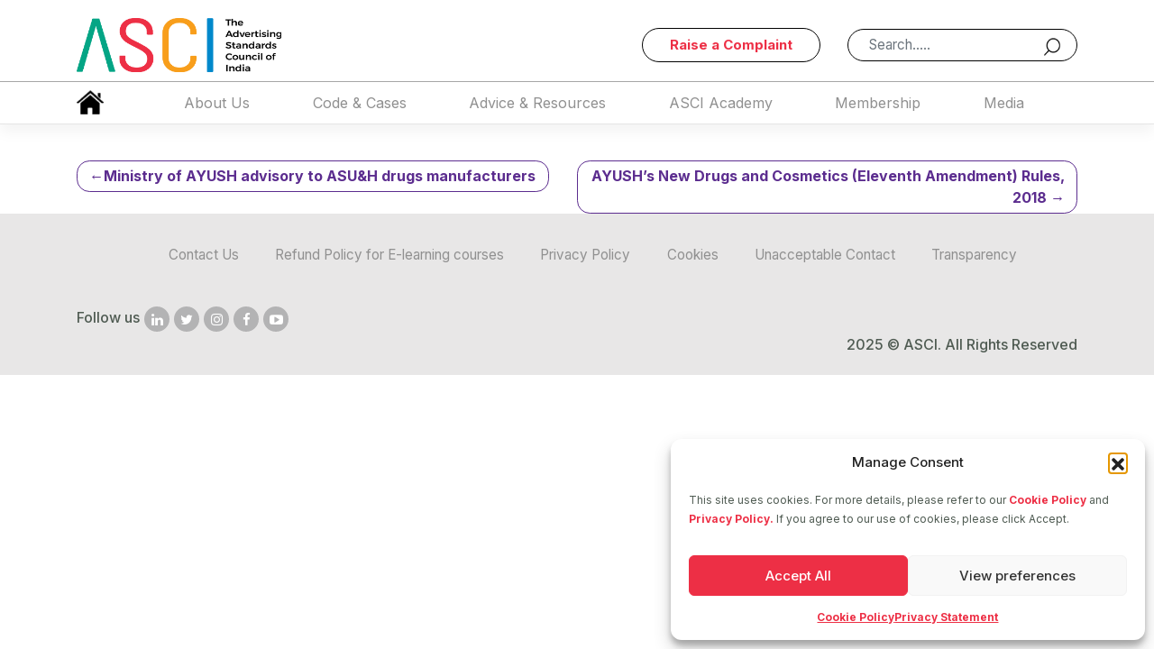

--- FILE ---
content_type: text/html; charset=UTF-8
request_url: https://www.ascionline.in/advisories-page/food-safety-and-standards-advertising-and-claims-regulations-2018/
body_size: 17739
content:
<!DOCTYPE html><html lang="en-US"><head> <script type="d7ec7d0c9264943dbe333734-text/javascript">dataLayer = [{
            'pageName': 'Food Safety and Standards (Advertising and Claims) Regulations, 2018',
            'pageSlug': 'food-safety-and-standards-advertising-and-claims-regulations-2018',
            'pageURL': 'https://www.ascionline.in/advisories-page/food-safety-and-standards-advertising-and-claims-regulations-2018'
         }];</script> <meta charset="UTF-8"><meta name="viewport" content="width=device-width, initial-scale=1"><meta http-equiv="X-UA-Compatible" content="IE=edge"><meta name="google-site-verification" content="" /><link rel="profile" href="https://gmpg.org/xfn/11"><link rel="pingback" href=""><meta name='robots' content='index, follow, max-image-preview:large, max-snippet:-1, max-video-preview:-1' /><style>img:is([sizes="auto" i], [sizes^="auto," i]) { contain-intrinsic-size: 3000px 1500px }</style><!-- This site is optimized with the Yoast SEO plugin v26.6 - https://yoast.com/wordpress/plugins/seo/ --><link media="all" href="https://www.ascionline.in/wp-content/cache/autoptimize/css/autoptimize_c282f52658508770ec4745bb0596101d.css" rel="stylesheet"><title>Food Safety and Standards (Advertising and Claims) Regulations, 2018 - ASCI</title><link rel="canonical" href="https://www.ascionline.in/advisories-page/food-safety-and-standards-advertising-and-claims-regulations-2018/" /><meta property="og:locale" content="en_US" /><meta property="og:type" content="article" /><meta property="og:title" content="Food Safety and Standards (Advertising and Claims) Regulations, 2018 - ASCI" /><meta property="og:url" content="https://www.ascionline.in/advisories-page/food-safety-and-standards-advertising-and-claims-regulations-2018/" /><meta property="og:site_name" content="ASCI" /><meta property="article:modified_time" content="2022-09-15T06:14:15+00:00" /><meta name="twitter:card" content="summary_large_image" /> <script type="application/ld+json" class="yoast-schema-graph">{"@context":"https://schema.org","@graph":[{"@type":"WebPage","@id":"https://www.ascionline.in/advisories-page/food-safety-and-standards-advertising-and-claims-regulations-2018/","url":"https://www.ascionline.in/advisories-page/food-safety-and-standards-advertising-and-claims-regulations-2018/","name":"Food Safety and Standards (Advertising and Claims) Regulations, 2018 - ASCI","isPartOf":{"@id":"https://www.ascionline.in/#website"},"datePublished":"2022-09-05T06:26:24+00:00","dateModified":"2022-09-15T06:14:15+00:00","breadcrumb":{"@id":"https://www.ascionline.in/advisories-page/food-safety-and-standards-advertising-and-claims-regulations-2018/#breadcrumb"},"inLanguage":"en-US","potentialAction":[{"@type":"ReadAction","target":["https://www.ascionline.in/advisories-page/food-safety-and-standards-advertising-and-claims-regulations-2018/"]}]},{"@type":"BreadcrumbList","@id":"https://www.ascionline.in/advisories-page/food-safety-and-standards-advertising-and-claims-regulations-2018/#breadcrumb","itemListElement":[{"@type":"ListItem","position":1,"name":"Home","item":"https://www.ascionline.in/"},{"@type":"ListItem","position":2,"name":"Advisories Page","item":"https://www.ascionline.in/advisories-page/"},{"@type":"ListItem","position":3,"name":"Food Safety and Standards (Advertising and Claims) Regulations, 2018"}]},{"@type":"WebSite","@id":"https://www.ascionline.in/#website","url":"https://www.ascionline.in/","name":"ASCI","description":"","publisher":{"@id":"https://www.ascionline.in/#organization"},"potentialAction":[{"@type":"SearchAction","target":{"@type":"EntryPoint","urlTemplate":"https://www.ascionline.in/?s={search_term_string}"},"query-input":{"@type":"PropertyValueSpecification","valueRequired":true,"valueName":"search_term_string"}}],"inLanguage":"en-US"},{"@type":"Organization","@id":"https://www.ascionline.in/#organization","name":"ASCI","url":"https://www.ascionline.in/","logo":{"@type":"ImageObject","inLanguage":"en-US","@id":"https://www.ascionline.in/#/schema/logo/image/","url":"https://www.ascionline.in/wp-content/uploads/2022/09/Logo-asci.png","contentUrl":"https://www.ascionline.in/wp-content/uploads/2022/09/Logo-asci.png","width":410,"height":108,"caption":"ASCI"},"image":{"@id":"https://www.ascionline.in/#/schema/logo/image/"}}]}</script> <!-- / Yoast SEO plugin. --><link rel='dns-prefetch' href='//maps.googleapis.com' /><link rel="alternate" type="application/rss+xml" title="ASCI &raquo; Feed" href="https://www.ascionline.in/feed/" /><link rel="alternate" type="application/rss+xml" title="ASCI &raquo; Comments Feed" href="https://www.ascionline.in/comments/feed/" /> <script type="d7ec7d0c9264943dbe333734-text/javascript">/* <![CDATA[ */
window._wpemojiSettings = {"baseUrl":"https:\/\/s.w.org\/images\/core\/emoji\/15.0.3\/72x72\/","ext":".png","svgUrl":"https:\/\/s.w.org\/images\/core\/emoji\/15.0.3\/svg\/","svgExt":".svg","source":{"concatemoji":"https:\/\/www.ascionline.in\/wp-includes\/js\/wp-emoji-release.min.js?ver=6.7.4"}};
/*! This file is auto-generated */
!function(i,n){var o,s,e;function c(e){try{var t={supportTests:e,timestamp:(new Date).valueOf()};sessionStorage.setItem(o,JSON.stringify(t))}catch(e){}}function p(e,t,n){e.clearRect(0,0,e.canvas.width,e.canvas.height),e.fillText(t,0,0);var t=new Uint32Array(e.getImageData(0,0,e.canvas.width,e.canvas.height).data),r=(e.clearRect(0,0,e.canvas.width,e.canvas.height),e.fillText(n,0,0),new Uint32Array(e.getImageData(0,0,e.canvas.width,e.canvas.height).data));return t.every(function(e,t){return e===r[t]})}function u(e,t,n){switch(t){case"flag":return n(e,"\ud83c\udff3\ufe0f\u200d\u26a7\ufe0f","\ud83c\udff3\ufe0f\u200b\u26a7\ufe0f")?!1:!n(e,"\ud83c\uddfa\ud83c\uddf3","\ud83c\uddfa\u200b\ud83c\uddf3")&&!n(e,"\ud83c\udff4\udb40\udc67\udb40\udc62\udb40\udc65\udb40\udc6e\udb40\udc67\udb40\udc7f","\ud83c\udff4\u200b\udb40\udc67\u200b\udb40\udc62\u200b\udb40\udc65\u200b\udb40\udc6e\u200b\udb40\udc67\u200b\udb40\udc7f");case"emoji":return!n(e,"\ud83d\udc26\u200d\u2b1b","\ud83d\udc26\u200b\u2b1b")}return!1}function f(e,t,n){var r="undefined"!=typeof WorkerGlobalScope&&self instanceof WorkerGlobalScope?new OffscreenCanvas(300,150):i.createElement("canvas"),a=r.getContext("2d",{willReadFrequently:!0}),o=(a.textBaseline="top",a.font="600 32px Arial",{});return e.forEach(function(e){o[e]=t(a,e,n)}),o}function t(e){var t=i.createElement("script");t.src=e,t.defer=!0,i.head.appendChild(t)}"undefined"!=typeof Promise&&(o="wpEmojiSettingsSupports",s=["flag","emoji"],n.supports={everything:!0,everythingExceptFlag:!0},e=new Promise(function(e){i.addEventListener("DOMContentLoaded",e,{once:!0})}),new Promise(function(t){var n=function(){try{var e=JSON.parse(sessionStorage.getItem(o));if("object"==typeof e&&"number"==typeof e.timestamp&&(new Date).valueOf()<e.timestamp+604800&&"object"==typeof e.supportTests)return e.supportTests}catch(e){}return null}();if(!n){if("undefined"!=typeof Worker&&"undefined"!=typeof OffscreenCanvas&&"undefined"!=typeof URL&&URL.createObjectURL&&"undefined"!=typeof Blob)try{var e="postMessage("+f.toString()+"("+[JSON.stringify(s),u.toString(),p.toString()].join(",")+"));",r=new Blob([e],{type:"text/javascript"}),a=new Worker(URL.createObjectURL(r),{name:"wpTestEmojiSupports"});return void(a.onmessage=function(e){c(n=e.data),a.terminate(),t(n)})}catch(e){}c(n=f(s,u,p))}t(n)}).then(function(e){for(var t in e)n.supports[t]=e[t],n.supports.everything=n.supports.everything&&n.supports[t],"flag"!==t&&(n.supports.everythingExceptFlag=n.supports.everythingExceptFlag&&n.supports[t]);n.supports.everythingExceptFlag=n.supports.everythingExceptFlag&&!n.supports.flag,n.DOMReady=!1,n.readyCallback=function(){n.DOMReady=!0}}).then(function(){return e}).then(function(){var e;n.supports.everything||(n.readyCallback(),(e=n.source||{}).concatemoji?t(e.concatemoji):e.wpemoji&&e.twemoji&&(t(e.twemoji),t(e.wpemoji)))}))}((window,document),window._wpemojiSettings);
/* ]]> */</script> <style id='wp-emoji-styles-inline-css' type='text/css'>img.wp-smiley, img.emoji {
		display: inline !important;
		border: none !important;
		box-shadow: none !important;
		height: 1em !important;
		width: 1em !important;
		margin: 0 0.07em !important;
		vertical-align: -0.1em !important;
		background: none !important;
		padding: 0 !important;
	}</style><style id='classic-theme-styles-inline-css' type='text/css'>/*! This file is auto-generated */
.wp-block-button__link{color:#fff;background-color:#32373c;border-radius:9999px;box-shadow:none;text-decoration:none;padding:calc(.667em + 2px) calc(1.333em + 2px);font-size:1.125em}.wp-block-file__button{background:#32373c;color:#fff;text-decoration:none}</style><style id='global-styles-inline-css' type='text/css'>:root{--wp--preset--aspect-ratio--square: 1;--wp--preset--aspect-ratio--4-3: 4/3;--wp--preset--aspect-ratio--3-4: 3/4;--wp--preset--aspect-ratio--3-2: 3/2;--wp--preset--aspect-ratio--2-3: 2/3;--wp--preset--aspect-ratio--16-9: 16/9;--wp--preset--aspect-ratio--9-16: 9/16;--wp--preset--color--black: #000000;--wp--preset--color--cyan-bluish-gray: #abb8c3;--wp--preset--color--white: #ffffff;--wp--preset--color--pale-pink: #f78da7;--wp--preset--color--vivid-red: #cf2e2e;--wp--preset--color--luminous-vivid-orange: #ff6900;--wp--preset--color--luminous-vivid-amber: #fcb900;--wp--preset--color--light-green-cyan: #7bdcb5;--wp--preset--color--vivid-green-cyan: #00d084;--wp--preset--color--pale-cyan-blue: #8ed1fc;--wp--preset--color--vivid-cyan-blue: #0693e3;--wp--preset--color--vivid-purple: #9b51e0;--wp--preset--gradient--vivid-cyan-blue-to-vivid-purple: linear-gradient(135deg,rgba(6,147,227,1) 0%,rgb(155,81,224) 100%);--wp--preset--gradient--light-green-cyan-to-vivid-green-cyan: linear-gradient(135deg,rgb(122,220,180) 0%,rgb(0,208,130) 100%);--wp--preset--gradient--luminous-vivid-amber-to-luminous-vivid-orange: linear-gradient(135deg,rgba(252,185,0,1) 0%,rgba(255,105,0,1) 100%);--wp--preset--gradient--luminous-vivid-orange-to-vivid-red: linear-gradient(135deg,rgba(255,105,0,1) 0%,rgb(207,46,46) 100%);--wp--preset--gradient--very-light-gray-to-cyan-bluish-gray: linear-gradient(135deg,rgb(238,238,238) 0%,rgb(169,184,195) 100%);--wp--preset--gradient--cool-to-warm-spectrum: linear-gradient(135deg,rgb(74,234,220) 0%,rgb(151,120,209) 20%,rgb(207,42,186) 40%,rgb(238,44,130) 60%,rgb(251,105,98) 80%,rgb(254,248,76) 100%);--wp--preset--gradient--blush-light-purple: linear-gradient(135deg,rgb(255,206,236) 0%,rgb(152,150,240) 100%);--wp--preset--gradient--blush-bordeaux: linear-gradient(135deg,rgb(254,205,165) 0%,rgb(254,45,45) 50%,rgb(107,0,62) 100%);--wp--preset--gradient--luminous-dusk: linear-gradient(135deg,rgb(255,203,112) 0%,rgb(199,81,192) 50%,rgb(65,88,208) 100%);--wp--preset--gradient--pale-ocean: linear-gradient(135deg,rgb(255,245,203) 0%,rgb(182,227,212) 50%,rgb(51,167,181) 100%);--wp--preset--gradient--electric-grass: linear-gradient(135deg,rgb(202,248,128) 0%,rgb(113,206,126) 100%);--wp--preset--gradient--midnight: linear-gradient(135deg,rgb(2,3,129) 0%,rgb(40,116,252) 100%);--wp--preset--font-size--small: 13px;--wp--preset--font-size--medium: 20px;--wp--preset--font-size--large: 36px;--wp--preset--font-size--x-large: 42px;--wp--preset--spacing--20: 0.44rem;--wp--preset--spacing--30: 0.67rem;--wp--preset--spacing--40: 1rem;--wp--preset--spacing--50: 1.5rem;--wp--preset--spacing--60: 2.25rem;--wp--preset--spacing--70: 3.38rem;--wp--preset--spacing--80: 5.06rem;--wp--preset--shadow--natural: 6px 6px 9px rgba(0, 0, 0, 0.2);--wp--preset--shadow--deep: 12px 12px 50px rgba(0, 0, 0, 0.4);--wp--preset--shadow--sharp: 6px 6px 0px rgba(0, 0, 0, 0.2);--wp--preset--shadow--outlined: 6px 6px 0px -3px rgba(255, 255, 255, 1), 6px 6px rgba(0, 0, 0, 1);--wp--preset--shadow--crisp: 6px 6px 0px rgba(0, 0, 0, 1);}:where(.is-layout-flex){gap: 0.5em;}:where(.is-layout-grid){gap: 0.5em;}body .is-layout-flex{display: flex;}.is-layout-flex{flex-wrap: wrap;align-items: center;}.is-layout-flex > :is(*, div){margin: 0;}body .is-layout-grid{display: grid;}.is-layout-grid > :is(*, div){margin: 0;}:where(.wp-block-columns.is-layout-flex){gap: 2em;}:where(.wp-block-columns.is-layout-grid){gap: 2em;}:where(.wp-block-post-template.is-layout-flex){gap: 1.25em;}:where(.wp-block-post-template.is-layout-grid){gap: 1.25em;}.has-black-color{color: var(--wp--preset--color--black) !important;}.has-cyan-bluish-gray-color{color: var(--wp--preset--color--cyan-bluish-gray) !important;}.has-white-color{color: var(--wp--preset--color--white) !important;}.has-pale-pink-color{color: var(--wp--preset--color--pale-pink) !important;}.has-vivid-red-color{color: var(--wp--preset--color--vivid-red) !important;}.has-luminous-vivid-orange-color{color: var(--wp--preset--color--luminous-vivid-orange) !important;}.has-luminous-vivid-amber-color{color: var(--wp--preset--color--luminous-vivid-amber) !important;}.has-light-green-cyan-color{color: var(--wp--preset--color--light-green-cyan) !important;}.has-vivid-green-cyan-color{color: var(--wp--preset--color--vivid-green-cyan) !important;}.has-pale-cyan-blue-color{color: var(--wp--preset--color--pale-cyan-blue) !important;}.has-vivid-cyan-blue-color{color: var(--wp--preset--color--vivid-cyan-blue) !important;}.has-vivid-purple-color{color: var(--wp--preset--color--vivid-purple) !important;}.has-black-background-color{background-color: var(--wp--preset--color--black) !important;}.has-cyan-bluish-gray-background-color{background-color: var(--wp--preset--color--cyan-bluish-gray) !important;}.has-white-background-color{background-color: var(--wp--preset--color--white) !important;}.has-pale-pink-background-color{background-color: var(--wp--preset--color--pale-pink) !important;}.has-vivid-red-background-color{background-color: var(--wp--preset--color--vivid-red) !important;}.has-luminous-vivid-orange-background-color{background-color: var(--wp--preset--color--luminous-vivid-orange) !important;}.has-luminous-vivid-amber-background-color{background-color: var(--wp--preset--color--luminous-vivid-amber) !important;}.has-light-green-cyan-background-color{background-color: var(--wp--preset--color--light-green-cyan) !important;}.has-vivid-green-cyan-background-color{background-color: var(--wp--preset--color--vivid-green-cyan) !important;}.has-pale-cyan-blue-background-color{background-color: var(--wp--preset--color--pale-cyan-blue) !important;}.has-vivid-cyan-blue-background-color{background-color: var(--wp--preset--color--vivid-cyan-blue) !important;}.has-vivid-purple-background-color{background-color: var(--wp--preset--color--vivid-purple) !important;}.has-black-border-color{border-color: var(--wp--preset--color--black) !important;}.has-cyan-bluish-gray-border-color{border-color: var(--wp--preset--color--cyan-bluish-gray) !important;}.has-white-border-color{border-color: var(--wp--preset--color--white) !important;}.has-pale-pink-border-color{border-color: var(--wp--preset--color--pale-pink) !important;}.has-vivid-red-border-color{border-color: var(--wp--preset--color--vivid-red) !important;}.has-luminous-vivid-orange-border-color{border-color: var(--wp--preset--color--luminous-vivid-orange) !important;}.has-luminous-vivid-amber-border-color{border-color: var(--wp--preset--color--luminous-vivid-amber) !important;}.has-light-green-cyan-border-color{border-color: var(--wp--preset--color--light-green-cyan) !important;}.has-vivid-green-cyan-border-color{border-color: var(--wp--preset--color--vivid-green-cyan) !important;}.has-pale-cyan-blue-border-color{border-color: var(--wp--preset--color--pale-cyan-blue) !important;}.has-vivid-cyan-blue-border-color{border-color: var(--wp--preset--color--vivid-cyan-blue) !important;}.has-vivid-purple-border-color{border-color: var(--wp--preset--color--vivid-purple) !important;}.has-vivid-cyan-blue-to-vivid-purple-gradient-background{background: var(--wp--preset--gradient--vivid-cyan-blue-to-vivid-purple) !important;}.has-light-green-cyan-to-vivid-green-cyan-gradient-background{background: var(--wp--preset--gradient--light-green-cyan-to-vivid-green-cyan) !important;}.has-luminous-vivid-amber-to-luminous-vivid-orange-gradient-background{background: var(--wp--preset--gradient--luminous-vivid-amber-to-luminous-vivid-orange) !important;}.has-luminous-vivid-orange-to-vivid-red-gradient-background{background: var(--wp--preset--gradient--luminous-vivid-orange-to-vivid-red) !important;}.has-very-light-gray-to-cyan-bluish-gray-gradient-background{background: var(--wp--preset--gradient--very-light-gray-to-cyan-bluish-gray) !important;}.has-cool-to-warm-spectrum-gradient-background{background: var(--wp--preset--gradient--cool-to-warm-spectrum) !important;}.has-blush-light-purple-gradient-background{background: var(--wp--preset--gradient--blush-light-purple) !important;}.has-blush-bordeaux-gradient-background{background: var(--wp--preset--gradient--blush-bordeaux) !important;}.has-luminous-dusk-gradient-background{background: var(--wp--preset--gradient--luminous-dusk) !important;}.has-pale-ocean-gradient-background{background: var(--wp--preset--gradient--pale-ocean) !important;}.has-electric-grass-gradient-background{background: var(--wp--preset--gradient--electric-grass) !important;}.has-midnight-gradient-background{background: var(--wp--preset--gradient--midnight) !important;}.has-small-font-size{font-size: var(--wp--preset--font-size--small) !important;}.has-medium-font-size{font-size: var(--wp--preset--font-size--medium) !important;}.has-large-font-size{font-size: var(--wp--preset--font-size--large) !important;}.has-x-large-font-size{font-size: var(--wp--preset--font-size--x-large) !important;}
:where(.wp-block-post-template.is-layout-flex){gap: 1.25em;}:where(.wp-block-post-template.is-layout-grid){gap: 1.25em;}
:where(.wp-block-columns.is-layout-flex){gap: 2em;}:where(.wp-block-columns.is-layout-grid){gap: 2em;}
:root :where(.wp-block-pullquote){font-size: 1.5em;line-height: 1.6;}</style><style id='dominant-color-styles-inline-css' type='text/css'>img[data-dominant-color]:not(.has-transparency) { background-color: var(--dominant-color); }</style> <script type="d7ec7d0c9264943dbe333734-text/javascript" src="https://www.ascionline.in/wp-content/cache/autoptimize/js/autoptimize_single_a09e13ee94d51c524b7e2a728c7d4039.js?ver=6.7.4" id="jquery-js"></script> <!--[if lt IE 9]> <script type="text/javascript" src="https://www.ascionline.in/wp-content/themes/asci-starter/inc/assets/js/html5.js?ver=3.7.0" id="html5hiv-js"></script> <![endif]--><link rel="https://api.w.org/" href="https://www.ascionline.in/wp-json/" /><link rel="alternate" title="JSON" type="application/json" href="https://www.ascionline.in/wp-json/wp/v2/advisories-page/7056" /><link rel="EditURI" type="application/rsd+xml" title="RSD" href="https://www.ascionline.in/xmlrpc.php?rsd" /><meta name="generator" content="WordPress 6.7.4" /><link rel='shortlink' href='https://www.ascionline.in/?p=7056' /><link rel="alternate" title="oEmbed (JSON)" type="application/json+oembed" href="https://www.ascionline.in/wp-json/oembed/1.0/embed?url=https%3A%2F%2Fwww.ascionline.in%2Fadvisories-page%2Ffood-safety-and-standards-advertising-and-claims-regulations-2018%2F&#038;lang=en" /><link rel="alternate" title="oEmbed (XML)" type="text/xml+oembed" href="https://www.ascionline.in/wp-json/oembed/1.0/embed?url=https%3A%2F%2Fwww.ascionline.in%2Fadvisories-page%2Ffood-safety-and-standards-advertising-and-claims-regulations-2018%2F&#038;format=xml&#038;lang=en" /><meta name="generator" content="dominant-color-images 1.2.0"><meta name="generator" content="performance-lab 4.0.0; plugins: dominant-color-images, embed-optimizer, image-prioritizer, performant-translations, speculation-rules, webp-uploads"><meta name="generator" content="performant-translations 1.2.0"><meta name="generator" content="webp-uploads 2.6.0"><style>.cmplz-hidden {
					display: none !important;
				}</style><style type="text/css">#page-sub-header { background: #fff; }</style><meta name="generator" content="speculation-rules 1.6.0"> <!-- Meta Pixel Code --> <script data-service="facebook" data-category="marketing" type="text/plain">!function(f,b,e,v,n,t,s){if(f.fbq)return;n=f.fbq=function(){n.callMethod?
n.callMethod.apply(n,arguments):n.queue.push(arguments)};if(!f._fbq)f._fbq=n;
n.push=n;n.loaded=!0;n.version='2.0';n.queue=[];t=b.createElement(e);t.async=!0;
t.src=v;s=b.getElementsByTagName(e)[0];s.parentNode.insertBefore(t,s)}(window,
document,'script','https://connect.facebook.net/en_US/fbevents.js');</script> <!-- End Meta Pixel Code --> <script data-service="facebook" data-category="marketing" type="text/plain">var url = window.location.origin + '?ob=open-bridge';
            fbq('set', 'openbridge', '813815092604639', url);
fbq('init', '813815092604639', {}, {
    "agent": "wordpress-6.7.4-4.1.5"
})</script><script data-service="facebook" data-category="marketing" type="text/plain">fbq('track', 'PageView', []);</script><style type="text/css">.recentcomments a{display:inline !important;padding:0 !important;margin:0 !important;}</style><meta name="generator" content="optimization-detective 1.0.0-beta3"><meta name="generator" content="embed-optimizer 1.0.0-beta2"><meta name="generator" content="image-prioritizer 1.0.0-beta2"><link rel="icon" href="https://www.ascionline.in/wp-content/uploads/2023/04/ASCI-Favicon.png" sizes="32x32" /><link rel="icon" href="https://www.ascionline.in/wp-content/uploads/2023/04/ASCI-Favicon.png" sizes="192x192" /><link rel="apple-touch-icon" href="https://www.ascionline.in/wp-content/uploads/2023/04/ASCI-Favicon.png" /><meta name="msapplication-TileImage" content="https://www.ascionline.in/wp-content/uploads/2023/04/ASCI-Favicon.png" /><style type="text/css" id="wp-custom-css">.page-template-about-us .sub-head-wwd h1, .workWeDo_Title h1 {
    font-size: 28px;
    color: #4f5b52;
    font-weight: 600;
}
.page-template-about-us .sub-head-wwd h2 {
    font-size: 20px;
    color: #4f5b52;
}
.page-template.page-template-about-us .sub-head-wwd h2 {font-size: 20px;
    color: #4f5b52; font-weight:400;}
.page-template .sub-head-wwd h2, .page-template h2, .workWeDo_Title h2 {
    font-size: 26px;
    color: #4f5b52;
    font-weight: 600;
}
.work-we-do-inner .wwd-box-content {height: 220px;}
.auth-articles .wwd-box-content {height: 150px;}
section.advice-res .rght-ln h2 {font-size: 20px; color: #4f5b52;}
.page-template-asci-press-annoucements .card-body ul li a {font-weight:normal;}
#scroll {
    position:fixed;
    right:10px;
    bottom:10px;
    cursor:pointer;
    width:50px;
    height:50px;
    background-color:#d90c29;
    text-indent:-9999px;
    display:none;
    -webkit-border-radius:60px;
    -moz-border-radius:60px;
    border-radius:60px
}
#scroll span {
    position:absolute;
    top:50%;
    left:50%;
    margin-left:-8px;
    margin-top:-12px;
    height:0;
    width:0;
    border:8px solid transparent;
    border-bottom-color:#ffffff;
}
#scroll:hover {
    background-color:#08A687;
    opacity:1;filter:"alpha(opacity=100)";
    -ms-filter:"alpha(opacity=100)";
}
.page-template-current-members .sub-head-wwd {width: 90%; margin: auto auto 40px;}
#main-nav .dropdown-menu {min-height: auto;}</style><style type="text/css" id="c4wp-checkout-css">.woocommerce-checkout .c4wp_captcha_field {
						margin-bottom: 10px;
						margin-top: 15px;
						position: relative;
						display: inline-block;
					}</style><style type="text/css" id="c4wp-v3-lp-form-css">.login #login, .login #lostpasswordform {
						min-width: 350px !important;
					}
					.wpforms-field-c4wp iframe {
						width: 100% !important;
					}</style><style type="text/css" id="c4wp-v3-lp-form-css">.login #login, .login #lostpasswordform {
					min-width: 350px !important;
				}
				.wpforms-field-c4wp iframe {
					width: 100% !important;
				}</style><link href="https://cdnjs.cloudflare.com/ajax/libs/font-awesome/4.6.3/css/font-awesome.css" rel="stylesheet"><link href="https://fonts.googleapis.com/css2?family=Inter:wght@300;400;500;600;700;800&display=swap" rel="stylesheet"> <!-- Google tag (gtag.js) --> <script type="text/plain" data-service="google-analytics" data-category="statistics" async data-cmplz-src="https://www.googletagmanager.com/gtag/js?id=G-EESYC8RQCS"></script> <script type="d7ec7d0c9264943dbe333734-text/javascript">window.dataLayer = window.dataLayer || [];

      function gtag() {
         dataLayer.push(arguments);
      }
      gtag('js', new Date());

      gtag('config', 'G-EESYC8RQCS');</script> <script type="d7ec7d0c9264943dbe333734-text/javascript">_linkedin_partner_id = "7218361";
      window._linkedin_data_partner_ids = window._linkedin_data_partner_ids || [];
      window._linkedin_data_partner_ids.push(_linkedin_partner_id);</script> <script type="d7ec7d0c9264943dbe333734-text/javascript">(function(l) {
         if (!l) {
            window.lintrk = function(a, b) {
               window.lintrk.q.push([a, b])
            };
            window.lintrk.q = []
         }
         var s = document.getElementsByTagName("script")[0];
         var b = document.createElement("script");
         b.type = "text/javascript";
         b.async = true;
         b.src = "https://snap.licdn.com/li.lms-analytics/insight.min.js";
         s.parentNode.insertBefore(b, s);
      })(window.lintrk);</script> <!-- Google Tag Manager --> <script type="d7ec7d0c9264943dbe333734-text/javascript">(function(w, d, s, l, i) {
         w[l] = w[l] || [];
         w[l].push({
            'gtm.start': new Date().getTime(),
            event: 'gtm.js'
         });
         var f = d.getElementsByTagName(s)[0],
            j = d.createElement(s),
            dl = l != 'dataLayer' ? '&l=' + l : '';
         j.async = true;
         j.src =
            'https://www.googletagmanager.com/gtm.js?id=' + i + dl;
         f.parentNode.insertBefore(j, f);
      })(window, document, 'script', 'dataLayer', 'GTM-M2X6H3NP');</script> <!-- End Google Tag Manager --></head><body data-cmplz=1 class="advisories-page-template-default single single-advisories-page postid-7056"> <noscript> <img height="1" width="1" style="display:none;" alt="" src="https://px.ads.linkedin.com/collect/?pid=7218361&fmt=gif" /> </noscript> <!-- Google Tag Manager (noscript) --> <noscript><iframe src="https://www.googletagmanager.com/ns.html?id=GTM-M2X6H3NP "
 height="0" width="0" style="display:none;visibility:hidden"></iframe></noscript> <!-- End Google Tag Manager (noscript) --> <a href="#" id="scroll" style="display: none;"><span></span></a><div id="page" class="site"><header id="masthead" class="site-header navbar-static-top navbar-light" role="banner"><div class="mob-head-logo"> <a href="https://www.ascionline.in/"> <img data-od-unknown-tag data-od-xpath="/HTML/BODY/DIV[@id=&#039;page&#039;]/*[1][self::HEADER]/*[1][self::DIV]/*[1][self::A]/*[1][self::IMG]" id="site-logo" class="site-logo" src="https://www.ascionline.in/wp-content/themes/asci-global/assets/images/Logo-asci.png" alt="ASCI" onclick="if (!window.__cfRLUnblockHandlers) return false; window.dataLayer.push({
 'eventCategory': 'Menu Click',
 'eventAction': 'Home',   //ClickText
 'eventLabel': window.location.href  //current page url
 });" data-cf-modified-d7ec7d0c9264943dbe333734-=""> </a></div><div class="top-head"><div class="container"><div class="row"><div class="col-sm-3 col-6 order-md-2"><div class="lft-raise text-md-right"> <a href="https://www.ascionline.in/complaint-faq/">Raise a Complaint</a></div></div><div class="col-sm-6 order-md-1"><div class="logo text-md-left"> <a href="https://www.ascionline.in/"> <img data-od-unknown-tag data-od-xpath="/HTML/BODY/DIV[@id=&#039;page&#039;]/*[1][self::HEADER]/*[2][self::DIV]/*[1][self::DIV]/*[1][self::DIV]/*[2][self::DIV]/*[1][self::DIV]/*[1][self::A]/*[1][self::IMG]" id="site-logo" class="site-logo" src="https://www.ascionline.in/wp-content/themes/asci-global/assets/images/Logo-asci.png" alt="ASCI" onclick="if (!window.__cfRLUnblockHandlers) return false; window.dataLayer.push({
 'eventCategory': 'Menu Click',
 'eventAction': 'Home',   //ClickText
 'eventLabel': window.location.href  //current page url
 });" data-cf-modified-d7ec7d0c9264943dbe333734-=""> </a></div></div><div class="col-sm-3 col-6 order-md-3"><div class="search-btn"><form action="https://www.ascionline.in/search" method="GET"><div class="input-group"> <input id="search-focus" type="text" name="keywords" id="form1" class="form-control" placeholder="Search....." required /> <button type="submit"> <img data-od-unknown-tag data-od-xpath="/HTML/BODY/DIV[@id=&#039;page&#039;]/*[1][self::HEADER]/*[2][self::DIV]/*[1][self::DIV]/*[1][self::DIV]/*[3][self::DIV]/*[1][self::DIV]/*[1][self::FORM]/*[1][self::DIV]/*[2][self::BUTTON]/*[1][self::IMG]" src="https://www.ascionline.in/wp-content/themes/asci-global/assets/images/homepage/search.png"> </button></div></form></div></div></div></div></div><div class="container"><nav class="navbar navbar-expand-xl p-0"><div class="navbar-brand"></div> <!-- Use any element to open the sidenav for mobile --> <span class="hamburger" data-toggle="collapse" onclick="if (!window.__cfRLUnblockHandlers) return false; openNav()" data-cf-modified-d7ec7d0c9264943dbe333734-=""> <img data-od-unknown-tag data-od-xpath="/HTML/BODY/DIV[@id=&#039;page&#039;]/*[1][self::HEADER]/*[3][self::DIV]/*[1][self::NAV]/*[2][self::SPAN]/*[1][self::IMG]" src="https://www.ascionline.in/wp-content/themes/asci-global/assets/images/homepage/menu.png"></span><div class="home-icon"> <a href="https://www.ascionline.in/"> <img data-od-unknown-tag data-od-xpath="/HTML/BODY/DIV[@id=&#039;page&#039;]/*[1][self::HEADER]/*[3][self::DIV]/*[1][self::NAV]/*[3][self::DIV]/*[1][self::A]/*[1][self::IMG]" src="https://www.ascionline.in/wp-content/themes/asci-global/assets/images/homepage/home-icon.png"> </a></div><div id="main-nav" class="collapse navbar-collapse justify-content-center"><ul id="menu-header-menu" class="navbar-nav"><li itemscope="itemscope" itemtype="https://www.schema.org/SiteNavigationElement" id="menu-item-6604" class="menu-item menu-item-type-post_type menu-item-object-page menu-item-has-children dropdown menu-item-6604 nav-item"><a title="About Us" href="https://www.ascionline.in/about-us/" data-hover="dropdown" aria-haspopup="true" aria-expanded="false" class="dropdown-toggle nav-link" id="menu-item-dropdown-6604">About Us</a><ul class="dropdown-menu" aria-labelledby="menu-item-dropdown-6604" role="menu"><li itemscope="itemscope" itemtype="https://www.schema.org/SiteNavigationElement" id="menu-item-5273" class="menu-item menu-item-type-post_type menu-item-object-page menu-item-5273 nav-item"><a title="History &#038; Key Milestones" href="https://www.ascionline.in/history-key-milestones/" class="dropdown-item">History &#038; Key Milestones</a></li><li itemscope="itemscope" itemtype="https://www.schema.org/SiteNavigationElement" id="menu-item-5275" class="menu-item menu-item-type-post_type menu-item-object-page menu-item-5275 nav-item"><a title="About Self-Regulation" href="https://www.ascionline.in/about-self-regulation/" class="dropdown-item">About Self-Regulation</a></li><li itemscope="itemscope" itemtype="https://www.schema.org/SiteNavigationElement" id="menu-item-5214" class="menu-item menu-item-type-post_type menu-item-object-page menu-item-has-children dropdown menu-item-5214 nav-item"><a title="The Work We Do" href="https://www.ascionline.in/work-we-do/" class="dropdown-item">The Work We Do</a><ul class="dropdown-menu" aria-labelledby="menu-item-dropdown-6604" role="menu"><li itemscope="itemscope" itemtype="https://www.schema.org/SiteNavigationElement" id="menu-item-5225" class="menu-item menu-item-type-post_type menu-item-object-the-work-we-do menu-item-5225 nav-item"><a title="Our Purpose" href="https://www.ascionline.in/the-work-we-do/our-purpose/" class="dropdown-item">Our Purpose</a></li><li itemscope="itemscope" itemtype="https://www.schema.org/SiteNavigationElement" id="menu-item-5343" class="menu-item menu-item-type-post_type menu-item-object-the-work-we-do menu-item-5343 nav-item"><a title="How We Handle Complaints" href="https://www.ascionline.in/the-work-we-do/how-we-handle-complaints/" class="dropdown-item">How We Handle Complaints</a></li><li itemscope="itemscope" itemtype="https://www.schema.org/SiteNavigationElement" id="menu-item-5342" class="menu-item menu-item-type-post_type menu-item-object-the-work-we-do menu-item-5342 nav-item"><a title="What We Cover" href="https://www.ascionline.in/the-work-we-do/what-we-cover/" class="dropdown-item">What We Cover</a></li><li itemscope="itemscope" itemtype="https://www.schema.org/SiteNavigationElement" id="menu-item-5341" class="menu-item menu-item-type-post_type menu-item-object-the-work-we-do menu-item-5341 nav-item"><a title="Our Proactive Monitoring" href="https://www.ascionline.in/the-work-we-do/our-proactive-monitoring/" class="dropdown-item">Our Proactive Monitoring</a></li><li itemscope="itemscope" itemtype="https://www.schema.org/SiteNavigationElement" id="menu-item-5340" class="menu-item menu-item-type-post_type menu-item-object-the-work-we-do menu-item-5340 nav-item"><a title="Working with Others" href="https://www.ascionline.in/the-work-we-do/working-with-others/" class="dropdown-item">Working with Others</a></li></ul></li><li itemscope="itemscope" itemtype="https://www.schema.org/SiteNavigationElement" id="menu-item-5274" class="menu-item menu-item-type-post_type menu-item-object-page menu-item-has-children dropdown menu-item-5274 nav-item"><a title="People" href="https://www.ascionline.in/people/" class="dropdown-item">People</a><ul class="dropdown-menu" aria-labelledby="menu-item-dropdown-6604" role="menu"><li itemscope="itemscope" itemtype="https://www.schema.org/SiteNavigationElement" id="menu-item-6064" class="menu-item menu-item-type-post_type menu-item-object-page menu-item-6064 nav-item"><a title="Board of Governors &#038; Special Invitees" href="https://www.ascionline.in/board-of-governors-and-special-invitees/" class="dropdown-item">Board of Governors &#038; Special Invitees</a></li><li itemscope="itemscope" itemtype="https://www.schema.org/SiteNavigationElement" id="menu-item-6063" class="menu-item menu-item-type-post_type menu-item-object-page menu-item-6063 nav-item"><a title="Consultative Committee" href="https://www.ascionline.in/consultative-committee/" class="dropdown-item">Consultative Committee</a></li><li itemscope="itemscope" itemtype="https://www.schema.org/SiteNavigationElement" id="menu-item-6407" class="menu-item menu-item-type-post_type menu-item-object-page menu-item-6407 nav-item"><a title="Secretariat" href="https://www.ascionline.in/secretariat/" class="dropdown-item">Secretariat</a></li><li itemscope="itemscope" itemtype="https://www.schema.org/SiteNavigationElement" id="menu-item-6067" class="menu-item menu-item-type-post_type menu-item-object-page menu-item-6067 nav-item"><a title="Consumer Complaints Council" href="https://www.ascionline.in/consumer-complaints-council/" class="dropdown-item">Consumer Complaints Council</a></li><li itemscope="itemscope" itemtype="https://www.schema.org/SiteNavigationElement" id="menu-item-6066" class="menu-item menu-item-type-post_type menu-item-object-page menu-item-6066 nav-item"><a title="Independent Review Panel" href="https://www.ascionline.in/independent-review-panel/" class="dropdown-item">Independent Review Panel</a></li><li itemscope="itemscope" itemtype="https://www.schema.org/SiteNavigationElement" id="menu-item-6065" class="menu-item menu-item-type-post_type menu-item-object-page menu-item-6065 nav-item"><a title="Technical Experts" href="https://www.ascionline.in/technical-experts/" class="dropdown-item">Technical Experts</a></li></ul></li><li itemscope="itemscope" itemtype="https://www.schema.org/SiteNavigationElement" id="menu-item-5370" class="menu-item menu-item-type-post_type menu-item-object-page menu-item-5370 nav-item"><a title="Annual Reports" href="https://www.ascionline.in/annual-reports/" class="dropdown-item">Annual Reports</a></li><li itemscope="itemscope" itemtype="https://www.schema.org/SiteNavigationElement" id="menu-item-9863" class="menu-item menu-item-type-post_type menu-item-object-page menu-item-9863 nav-item"><a title="Ad Campaigns" href="https://www.ascionline.in/ad-campaigns/" class="dropdown-item">Ad Campaigns</a></li><li itemscope="itemscope" itemtype="https://www.schema.org/SiteNavigationElement" id="menu-item-12237" class="menu-item menu-item-type-post_type menu-item-object-page menu-item-12237 nav-item"><a title="ASCI Explained" href="https://www.ascionline.in/asci-explained/" class="dropdown-item">ASCI Explained</a></li></ul></li><li itemscope="itemscope" itemtype="https://www.schema.org/SiteNavigationElement" id="menu-item-5043" class="menu-item menu-item-type-post_type menu-item-object-page menu-item-has-children dropdown menu-item-5043 nav-item"><a title="Code &#038; Cases" href="https://www.ascionline.in/codes-cases/" data-hover="dropdown" aria-haspopup="true" aria-expanded="false" class="dropdown-toggle nav-link" id="menu-item-dropdown-5043">Code &#038; Cases</a><ul class="dropdown-menu" aria-labelledby="menu-item-dropdown-5043" role="menu"><li itemscope="itemscope" itemtype="https://www.schema.org/SiteNavigationElement" id="menu-item-9832" class="menu-item menu-item-type-post_type menu-item-object-page menu-item-9832 nav-item"><a title="The ASCI Code" href="https://www.ascionline.in/the-asci-code/" class="dropdown-item">The ASCI Code</a></li><li itemscope="itemscope" itemtype="https://www.schema.org/SiteNavigationElement" id="menu-item-10100" class="menu-item menu-item-type-post_type menu-item-object-page menu-item-10100 nav-item"><a title="Complaint Outcomes" href="https://www.ascionline.in/complaint-outcomes/" class="dropdown-item">Complaint Outcomes</a></li><li itemscope="itemscope" itemtype="https://www.schema.org/SiteNavigationElement" id="menu-item-13891" class="menu-item menu-item-type-custom menu-item-object-custom menu-item-13891 nav-item"><a title="Non-Compliance" href="https://www.ascionline.in/social/non-compliant/" class="dropdown-item">Non-Compliance</a></li><li itemscope="itemscope" itemtype="https://www.schema.org/SiteNavigationElement" id="menu-item-13626" class="menu-item menu-item-type-post_type menu-item-object-page menu-item-13626 nav-item"><a title="Complaint Process" href="https://www.ascionline.in/complaint-process/" class="dropdown-item">Complaint Process</a></li></ul></li><li itemscope="itemscope" itemtype="https://www.schema.org/SiteNavigationElement" id="menu-item-5042" class="menu-item menu-item-type-post_type menu-item-object-page menu-item-has-children dropdown menu-item-5042 nav-item"><a title="Advice &#038; Resources" href="https://www.ascionline.in/advice-resources/" data-hover="dropdown" aria-haspopup="true" aria-expanded="false" class="dropdown-toggle nav-link" id="menu-item-dropdown-5042">Advice &#038; Resources</a><ul class="dropdown-menu" aria-labelledby="menu-item-dropdown-5042" role="menu"><li itemscope="itemscope" itemtype="https://www.schema.org/SiteNavigationElement" id="menu-item-7326" class="menu-item menu-item-type-post_type menu-item-object-page menu-item-7326 nav-item"><a title="Advertising Advice" href="https://www.ascionline.in/advertising-advice/" class="dropdown-item">Advertising Advice</a></li><li itemscope="itemscope" itemtype="https://www.schema.org/SiteNavigationElement" id="menu-item-7325" class="menu-item menu-item-type-post_type menu-item-object-page menu-item-7325 nav-item"><a title="Endorser Due Diligence" href="https://www.ascionline.in/endorser-due-diligence/" class="dropdown-item">Endorser Due Diligence</a></li><li itemscope="itemscope" itemtype="https://www.schema.org/SiteNavigationElement" id="menu-item-12973" class="menu-item menu-item-type-custom menu-item-object-custom menu-item-12973 nav-item"><a title="ASCI Social" href="https://www.ascionline.in/social/" class="dropdown-item">ASCI Social</a></li><li itemscope="itemscope" itemtype="https://www.schema.org/SiteNavigationElement" id="menu-item-7272" class="menu-item menu-item-type-post_type menu-item-object-page menu-item-7272 nav-item"><a title="Reports" href="https://www.ascionline.in/reports/" class="dropdown-item">Reports</a></li><li itemscope="itemscope" itemtype="https://www.schema.org/SiteNavigationElement" id="menu-item-6888" class="menu-item menu-item-type-post_type menu-item-object-page menu-item-6888 nav-item"><a title="Blogs" href="https://www.ascionline.in/blogs/" class="dropdown-item">Blogs</a></li><li itemscope="itemscope" itemtype="https://www.schema.org/SiteNavigationElement" id="menu-item-7273" class="menu-item menu-item-type-post_type menu-item-object-page menu-item-7273 nav-item"><a title="Podcast" href="https://www.ascionline.in/podcast/" class="dropdown-item">Podcast</a></li><li itemscope="itemscope" itemtype="https://www.schema.org/SiteNavigationElement" id="menu-item-7763" class="menu-item menu-item-type-post_type menu-item-object-page menu-item-7763 nav-item"><a title="Events" href="https://www.ascionline.in/events/" class="dropdown-item">Events</a></li><li itemscope="itemscope" itemtype="https://www.schema.org/SiteNavigationElement" id="menu-item-6889" class="menu-item menu-item-type-post_type menu-item-object-page menu-item-6889 nav-item"><a title="Advisories" href="https://www.ascionline.in/advisories/" class="dropdown-item">Advisories</a></li></ul></li><li itemscope="itemscope" itemtype="https://www.schema.org/SiteNavigationElement" id="menu-item-12242" class="menu-item menu-item-type-custom menu-item-object-custom menu-item-12242 nav-item"><a title="ASCI Academy" href="https://ascionline.in/academy/" class="nav-link">ASCI Academy</a></li><li itemscope="itemscope" itemtype="https://www.schema.org/SiteNavigationElement" id="menu-item-5040" class="menu-item menu-item-type-post_type menu-item-object-page menu-item-has-children dropdown menu-item-5040 nav-item"><a title="Membership" href="https://www.ascionline.in/membership/" data-hover="dropdown" aria-haspopup="true" aria-expanded="false" class="dropdown-toggle nav-link" id="menu-item-dropdown-5040">Membership</a><ul class="dropdown-menu" aria-labelledby="menu-item-dropdown-5040" role="menu"><li itemscope="itemscope" itemtype="https://www.schema.org/SiteNavigationElement" id="menu-item-6814" class="menu-item menu-item-type-post_type menu-item-object-membership-page menu-item-6814 nav-item"><a title="Why Become an ASCI Member" href="https://www.ascionline.in/membership-page/why-become-an-asci-member/" class="dropdown-item">Why Become an ASCI Member</a></li><li itemscope="itemscope" itemtype="https://www.schema.org/SiteNavigationElement" id="menu-item-9797" class="menu-item menu-item-type-post_type menu-item-object-page menu-item-9797 nav-item"><a title="Current Members" href="https://www.ascionline.in/current-member/" class="dropdown-item">Current Members</a></li><li itemscope="itemscope" itemtype="https://www.schema.org/SiteNavigationElement" id="menu-item-6816" class="menu-item menu-item-type-post_type menu-item-object-membership-page menu-item-6816 nav-item"><a title="Membership Form" href="https://www.ascionline.in/membership-page/membership-form/" class="dropdown-item">Membership Form</a></li></ul></li><li itemscope="itemscope" itemtype="https://www.schema.org/SiteNavigationElement" id="menu-item-5046" class="menu-item menu-item-type-post_type menu-item-object-page menu-item-has-children dropdown menu-item-5046 nav-item"><a title="Media" href="https://www.ascionline.in/media/" data-hover="dropdown" aria-haspopup="true" aria-expanded="false" class="dropdown-toggle nav-link" id="menu-item-dropdown-5046">Media</a><ul class="dropdown-menu" aria-labelledby="menu-item-dropdown-5046" role="menu"><li itemscope="itemscope" itemtype="https://www.schema.org/SiteNavigationElement" id="menu-item-9980" class="menu-item menu-item-type-post_type menu-item-object-page menu-item-9980 nav-item"><a title="Media Coverage" href="https://www.ascionline.in/media-coverage/" class="dropdown-item">Media Coverage</a></li><li itemscope="itemscope" itemtype="https://www.schema.org/SiteNavigationElement" id="menu-item-8022" class="menu-item menu-item-type-post_type menu-item-object-page menu-item-8022 nav-item"><a title="Op-ed" href="https://www.ascionline.in/op-ed/" class="dropdown-item">Op-ed</a></li><li itemscope="itemscope" itemtype="https://www.schema.org/SiteNavigationElement" id="menu-item-8023" class="menu-item menu-item-type-post_type menu-item-object-page menu-item-8023 nav-item"><a title="Press Announcements" href="https://www.ascionline.in/press-announcements/" class="dropdown-item">Press Announcements</a></li><li itemscope="itemscope" itemtype="https://www.schema.org/SiteNavigationElement" id="menu-item-9654" class="menu-item menu-item-type-post_type menu-item-object-page menu-item-9654 nav-item"><a title="ASCI Gallery" href="https://www.ascionline.in/asci-gallery/" class="dropdown-item">ASCI Gallery</a></li></ul></li></ul></div></nav></div></header><!-- #masthead --> <!--mobile side --><div id="mySidenav" class="sidenav"> <a href="javascript:void(0)" class="closebtn" onclick="if (!window.__cfRLUnblockHandlers) return false; closeNav()" data-cf-modified-d7ec7d0c9264943dbe333734-="">&times;</a><div id="main-nav" class="justify-content-end"><ul id="menu-header-menu-1" class="navbar-nav"><li itemscope="itemscope" itemtype="https://www.schema.org/SiteNavigationElement" class="menu-item menu-item-type-post_type menu-item-object-page menu-item-has-children dropdown menu-item-6604 nav-item"><a title="About Us" href="https://www.ascionline.in/about-us/" data-hover="dropdown" aria-haspopup="true" aria-expanded="false" class="dropdown-toggle nav-link" id="menu-item-dropdown-6604">About Us</a><ul class="dropdown-menu" aria-labelledby="menu-item-dropdown-6604" role="menu"><li itemscope="itemscope" itemtype="https://www.schema.org/SiteNavigationElement" class="menu-item menu-item-type-post_type menu-item-object-page menu-item-5273 nav-item"><a title="History &#038; Key Milestones" href="https://www.ascionline.in/history-key-milestones/" class="dropdown-item">History &#038; Key Milestones</a></li><li itemscope="itemscope" itemtype="https://www.schema.org/SiteNavigationElement" class="menu-item menu-item-type-post_type menu-item-object-page menu-item-5275 nav-item"><a title="About Self-Regulation" href="https://www.ascionline.in/about-self-regulation/" class="dropdown-item">About Self-Regulation</a></li><li itemscope="itemscope" itemtype="https://www.schema.org/SiteNavigationElement" class="menu-item menu-item-type-post_type menu-item-object-page menu-item-has-children dropdown menu-item-5214 nav-item"><a title="The Work We Do" href="https://www.ascionline.in/work-we-do/" class="dropdown-item">The Work We Do</a><ul class="dropdown-menu" aria-labelledby="menu-item-dropdown-6604" role="menu"><li itemscope="itemscope" itemtype="https://www.schema.org/SiteNavigationElement" class="menu-item menu-item-type-post_type menu-item-object-the-work-we-do menu-item-5225 nav-item"><a title="Our Purpose" href="https://www.ascionline.in/the-work-we-do/our-purpose/" class="dropdown-item">Our Purpose</a></li><li itemscope="itemscope" itemtype="https://www.schema.org/SiteNavigationElement" class="menu-item menu-item-type-post_type menu-item-object-the-work-we-do menu-item-5343 nav-item"><a title="How We Handle Complaints" href="https://www.ascionline.in/the-work-we-do/how-we-handle-complaints/" class="dropdown-item">How We Handle Complaints</a></li><li itemscope="itemscope" itemtype="https://www.schema.org/SiteNavigationElement" class="menu-item menu-item-type-post_type menu-item-object-the-work-we-do menu-item-5342 nav-item"><a title="What We Cover" href="https://www.ascionline.in/the-work-we-do/what-we-cover/" class="dropdown-item">What We Cover</a></li><li itemscope="itemscope" itemtype="https://www.schema.org/SiteNavigationElement" class="menu-item menu-item-type-post_type menu-item-object-the-work-we-do menu-item-5341 nav-item"><a title="Our Proactive Monitoring" href="https://www.ascionline.in/the-work-we-do/our-proactive-monitoring/" class="dropdown-item">Our Proactive Monitoring</a></li><li itemscope="itemscope" itemtype="https://www.schema.org/SiteNavigationElement" class="menu-item menu-item-type-post_type menu-item-object-the-work-we-do menu-item-5340 nav-item"><a title="Working with Others" href="https://www.ascionline.in/the-work-we-do/working-with-others/" class="dropdown-item">Working with Others</a></li></ul></li><li itemscope="itemscope" itemtype="https://www.schema.org/SiteNavigationElement" class="menu-item menu-item-type-post_type menu-item-object-page menu-item-has-children dropdown menu-item-5274 nav-item"><a title="People" href="https://www.ascionline.in/people/" class="dropdown-item">People</a><ul class="dropdown-menu" aria-labelledby="menu-item-dropdown-6604" role="menu"><li itemscope="itemscope" itemtype="https://www.schema.org/SiteNavigationElement" class="menu-item menu-item-type-post_type menu-item-object-page menu-item-6064 nav-item"><a title="Board of Governors &#038; Special Invitees" href="https://www.ascionline.in/board-of-governors-and-special-invitees/" class="dropdown-item">Board of Governors &#038; Special Invitees</a></li><li itemscope="itemscope" itemtype="https://www.schema.org/SiteNavigationElement" class="menu-item menu-item-type-post_type menu-item-object-page menu-item-6063 nav-item"><a title="Consultative Committee" href="https://www.ascionline.in/consultative-committee/" class="dropdown-item">Consultative Committee</a></li><li itemscope="itemscope" itemtype="https://www.schema.org/SiteNavigationElement" class="menu-item menu-item-type-post_type menu-item-object-page menu-item-6407 nav-item"><a title="Secretariat" href="https://www.ascionline.in/secretariat/" class="dropdown-item">Secretariat</a></li><li itemscope="itemscope" itemtype="https://www.schema.org/SiteNavigationElement" class="menu-item menu-item-type-post_type menu-item-object-page menu-item-6067 nav-item"><a title="Consumer Complaints Council" href="https://www.ascionline.in/consumer-complaints-council/" class="dropdown-item">Consumer Complaints Council</a></li><li itemscope="itemscope" itemtype="https://www.schema.org/SiteNavigationElement" class="menu-item menu-item-type-post_type menu-item-object-page menu-item-6066 nav-item"><a title="Independent Review Panel" href="https://www.ascionline.in/independent-review-panel/" class="dropdown-item">Independent Review Panel</a></li><li itemscope="itemscope" itemtype="https://www.schema.org/SiteNavigationElement" class="menu-item menu-item-type-post_type menu-item-object-page menu-item-6065 nav-item"><a title="Technical Experts" href="https://www.ascionline.in/technical-experts/" class="dropdown-item">Technical Experts</a></li></ul></li><li itemscope="itemscope" itemtype="https://www.schema.org/SiteNavigationElement" class="menu-item menu-item-type-post_type menu-item-object-page menu-item-5370 nav-item"><a title="Annual Reports" href="https://www.ascionline.in/annual-reports/" class="dropdown-item">Annual Reports</a></li><li itemscope="itemscope" itemtype="https://www.schema.org/SiteNavigationElement" class="menu-item menu-item-type-post_type menu-item-object-page menu-item-9863 nav-item"><a title="Ad Campaigns" href="https://www.ascionline.in/ad-campaigns/" class="dropdown-item">Ad Campaigns</a></li><li itemscope="itemscope" itemtype="https://www.schema.org/SiteNavigationElement" class="menu-item menu-item-type-post_type menu-item-object-page menu-item-12237 nav-item"><a title="ASCI Explained" href="https://www.ascionline.in/asci-explained/" class="dropdown-item">ASCI Explained</a></li></ul></li><li itemscope="itemscope" itemtype="https://www.schema.org/SiteNavigationElement" class="menu-item menu-item-type-post_type menu-item-object-page menu-item-has-children dropdown menu-item-5043 nav-item"><a title="Code &#038; Cases" href="https://www.ascionline.in/codes-cases/" data-hover="dropdown" aria-haspopup="true" aria-expanded="false" class="dropdown-toggle nav-link" id="menu-item-dropdown-5043">Code &#038; Cases</a><ul class="dropdown-menu" aria-labelledby="menu-item-dropdown-5043" role="menu"><li itemscope="itemscope" itemtype="https://www.schema.org/SiteNavigationElement" class="menu-item menu-item-type-post_type menu-item-object-page menu-item-9832 nav-item"><a title="The ASCI Code" href="https://www.ascionline.in/the-asci-code/" class="dropdown-item">The ASCI Code</a></li><li itemscope="itemscope" itemtype="https://www.schema.org/SiteNavigationElement" class="menu-item menu-item-type-post_type menu-item-object-page menu-item-10100 nav-item"><a title="Complaint Outcomes" href="https://www.ascionline.in/complaint-outcomes/" class="dropdown-item">Complaint Outcomes</a></li><li itemscope="itemscope" itemtype="https://www.schema.org/SiteNavigationElement" class="menu-item menu-item-type-custom menu-item-object-custom menu-item-13891 nav-item"><a title="Non-Compliance" href="https://www.ascionline.in/social/non-compliant/" class="dropdown-item">Non-Compliance</a></li><li itemscope="itemscope" itemtype="https://www.schema.org/SiteNavigationElement" class="menu-item menu-item-type-post_type menu-item-object-page menu-item-13626 nav-item"><a title="Complaint Process" href="https://www.ascionline.in/complaint-process/" class="dropdown-item">Complaint Process</a></li></ul></li><li itemscope="itemscope" itemtype="https://www.schema.org/SiteNavigationElement" class="menu-item menu-item-type-post_type menu-item-object-page menu-item-has-children dropdown menu-item-5042 nav-item"><a title="Advice &#038; Resources" href="https://www.ascionline.in/advice-resources/" data-hover="dropdown" aria-haspopup="true" aria-expanded="false" class="dropdown-toggle nav-link" id="menu-item-dropdown-5042">Advice &#038; Resources</a><ul class="dropdown-menu" aria-labelledby="menu-item-dropdown-5042" role="menu"><li itemscope="itemscope" itemtype="https://www.schema.org/SiteNavigationElement" class="menu-item menu-item-type-post_type menu-item-object-page menu-item-7326 nav-item"><a title="Advertising Advice" href="https://www.ascionline.in/advertising-advice/" class="dropdown-item">Advertising Advice</a></li><li itemscope="itemscope" itemtype="https://www.schema.org/SiteNavigationElement" class="menu-item menu-item-type-post_type menu-item-object-page menu-item-7325 nav-item"><a title="Endorser Due Diligence" href="https://www.ascionline.in/endorser-due-diligence/" class="dropdown-item">Endorser Due Diligence</a></li><li itemscope="itemscope" itemtype="https://www.schema.org/SiteNavigationElement" class="menu-item menu-item-type-custom menu-item-object-custom menu-item-12973 nav-item"><a title="ASCI Social" href="https://www.ascionline.in/social/" class="dropdown-item">ASCI Social</a></li><li itemscope="itemscope" itemtype="https://www.schema.org/SiteNavigationElement" class="menu-item menu-item-type-post_type menu-item-object-page menu-item-7272 nav-item"><a title="Reports" href="https://www.ascionline.in/reports/" class="dropdown-item">Reports</a></li><li itemscope="itemscope" itemtype="https://www.schema.org/SiteNavigationElement" class="menu-item menu-item-type-post_type menu-item-object-page menu-item-6888 nav-item"><a title="Blogs" href="https://www.ascionline.in/blogs/" class="dropdown-item">Blogs</a></li><li itemscope="itemscope" itemtype="https://www.schema.org/SiteNavigationElement" class="menu-item menu-item-type-post_type menu-item-object-page menu-item-7273 nav-item"><a title="Podcast" href="https://www.ascionline.in/podcast/" class="dropdown-item">Podcast</a></li><li itemscope="itemscope" itemtype="https://www.schema.org/SiteNavigationElement" class="menu-item menu-item-type-post_type menu-item-object-page menu-item-7763 nav-item"><a title="Events" href="https://www.ascionline.in/events/" class="dropdown-item">Events</a></li><li itemscope="itemscope" itemtype="https://www.schema.org/SiteNavigationElement" class="menu-item menu-item-type-post_type menu-item-object-page menu-item-6889 nav-item"><a title="Advisories" href="https://www.ascionline.in/advisories/" class="dropdown-item">Advisories</a></li></ul></li><li itemscope="itemscope" itemtype="https://www.schema.org/SiteNavigationElement" class="menu-item menu-item-type-custom menu-item-object-custom menu-item-12242 nav-item"><a title="ASCI Academy" href="https://ascionline.in/academy/" class="nav-link">ASCI Academy</a></li><li itemscope="itemscope" itemtype="https://www.schema.org/SiteNavigationElement" class="menu-item menu-item-type-post_type menu-item-object-page menu-item-has-children dropdown menu-item-5040 nav-item"><a title="Membership" href="https://www.ascionline.in/membership/" data-hover="dropdown" aria-haspopup="true" aria-expanded="false" class="dropdown-toggle nav-link" id="menu-item-dropdown-5040">Membership</a><ul class="dropdown-menu" aria-labelledby="menu-item-dropdown-5040" role="menu"><li itemscope="itemscope" itemtype="https://www.schema.org/SiteNavigationElement" class="menu-item menu-item-type-post_type menu-item-object-membership-page menu-item-6814 nav-item"><a title="Why Become an ASCI Member" href="https://www.ascionline.in/membership-page/why-become-an-asci-member/" class="dropdown-item">Why Become an ASCI Member</a></li><li itemscope="itemscope" itemtype="https://www.schema.org/SiteNavigationElement" class="menu-item menu-item-type-post_type menu-item-object-page menu-item-9797 nav-item"><a title="Current Members" href="https://www.ascionline.in/current-member/" class="dropdown-item">Current Members</a></li><li itemscope="itemscope" itemtype="https://www.schema.org/SiteNavigationElement" class="menu-item menu-item-type-post_type menu-item-object-membership-page menu-item-6816 nav-item"><a title="Membership Form" href="https://www.ascionline.in/membership-page/membership-form/" class="dropdown-item">Membership Form</a></li></ul></li><li itemscope="itemscope" itemtype="https://www.schema.org/SiteNavigationElement" class="menu-item menu-item-type-post_type menu-item-object-page menu-item-has-children dropdown menu-item-5046 nav-item"><a title="Media" href="https://www.ascionline.in/media/" data-hover="dropdown" aria-haspopup="true" aria-expanded="false" class="dropdown-toggle nav-link" id="menu-item-dropdown-5046">Media</a><ul class="dropdown-menu" aria-labelledby="menu-item-dropdown-5046" role="menu"><li itemscope="itemscope" itemtype="https://www.schema.org/SiteNavigationElement" class="menu-item menu-item-type-post_type menu-item-object-page menu-item-9980 nav-item"><a title="Media Coverage" href="https://www.ascionline.in/media-coverage/" class="dropdown-item">Media Coverage</a></li><li itemscope="itemscope" itemtype="https://www.schema.org/SiteNavigationElement" class="menu-item menu-item-type-post_type menu-item-object-page menu-item-8022 nav-item"><a title="Op-ed" href="https://www.ascionline.in/op-ed/" class="dropdown-item">Op-ed</a></li><li itemscope="itemscope" itemtype="https://www.schema.org/SiteNavigationElement" class="menu-item menu-item-type-post_type menu-item-object-page menu-item-8023 nav-item"><a title="Press Announcements" href="https://www.ascionline.in/press-announcements/" class="dropdown-item">Press Announcements</a></li><li itemscope="itemscope" itemtype="https://www.schema.org/SiteNavigationElement" class="menu-item menu-item-type-post_type menu-item-object-page menu-item-9654 nav-item"><a title="ASCI Gallery" href="https://www.ascionline.in/asci-gallery/" class="dropdown-item">ASCI Gallery</a></li></ul></li></ul></div></div><div id="content" class="site-content"><section id="primary" class="content-area"><div class="container"><article id="post-7056" class="post-7056 advisories-page type-advisories-page status-publish hentry"><div class="post-thumbnail"></div><header class="entry-header"><h1 class="entry-title">Food Safety and Standards (Advertising and Claims) Regulations, 2018</h1></header><!-- .entry-header --><div class="entry-content"></div><!-- .entry-content --><footer class="entry-footer"></footer><!-- .entry-footer --></article><!-- #post-## --><nav class="navigation post-navigation" aria-label="Posts"><h2 class="screen-reader-text">Post navigation</h2><div class="nav-links"><div class="nav-previous"><a href="https://www.ascionline.in/advisories-page/ministry-of-ayush-advisory-to-asuh-drugs-manufacturers/" rel="prev">Ministry of AYUSH advisory to ASU&#038;H drugs manufacturers</a></div><div class="nav-next"><a href="https://www.ascionline.in/advisories-page/ayushs-new-drugs-and-cosmetics-eleventh-amendment-rules-2018/" rel="next">AYUSH’s New Drugs and Cosmetics (Eleventh Amendment) Rules, 2018</a></div></div></nav></div><!--container --></section><!-- #primary --></div><!-- #content --><footer id="colophon" class="site-footer navbar-light" role="contentinfo"><div class="foot-top"><div class="container"><div class="foot-nav"><div id="footer-nav" class="justify-content-center"><ul id="menu-footer-menu" class="navbar-nav"><li id="menu-item-12363" class="menu-item menu-item-type-post_type menu-item-object-page menu-item-12363"><a href="https://www.ascionline.in/contact-us/">Contact Us</a></li><li id="menu-item-12375" class="menu-item menu-item-type-post_type menu-item-object-page menu-item-12375"><a href="https://www.ascionline.in/refund-policy/">Refund Policy for E-learning courses</a></li><li id="menu-item-8315" class="menu-item menu-item-type-post_type menu-item-object-page menu-item-8315"><a href="https://www.ascionline.in/asci-privacy-policy/">Privacy Policy</a></li><li id="menu-item-7943" class="menu-item menu-item-type-post_type menu-item-object-page menu-item-7943"><a href="https://www.ascionline.in/cookies/">Cookies</a></li><li id="menu-item-5057" class="menu-item menu-item-type-post_type menu-item-object-page menu-item-5057"><a href="https://www.ascionline.in/unacceptable-contact/">Unacceptable Contact</a></li><li id="menu-item-5059" class="menu-item menu-item-type-post_type menu-item-object-page menu-item-5059"><a href="https://www.ascionline.in/transparency/">Transparency</a></li></ul></div></div><div class="news-letter"><p>Newsletter</p><form> <input type="email" name="newsletter" placeholder="Your mail id" class="form-control" required></form></div></div></div><div class="foot-copy-right"><div class="container"><div class="row"><div class="col-sm-12"><div class="lft-social"><p> Follow us</p><ul><li><a href="https://www.linkedin.com/company/the-advertising-standards-council-of-india/
 " target="_blank"> <i class="fa fa-linkedin" aria-hidden="true"></i> </a></li><li><a href="https://twitter.com/ascionline
 " target="_blank"> <i class="fa fa-twitter" aria-hidden="true"></i> </a></li><li><a href="https://www.instagram.com/ascionline
 " target="_blank"><i class="fa fa-instagram" aria-hidden="true"></i> </a></li><li><a href="https://www.facebook.com/ascisocial" target="_blank"> <i class="fa fa-facebook"
 aria-hidden="true"></i> </a></li><li><a href="https://www.youtube.com/c/TheAdvertisingStandardsCouncilofIndia
 " target="_blank"> <i class="fa fa-youtube-play" aria-hidden="true"></i> </a></li></ul></div></div><div class="col-sm-12 flot-right text-right"><p>2025 © ASCI. All Rights Reserved</p></div></div></div></div></footer> <!-- #colophon --></div><!-- #page --> <!-- Consent Management powered by Complianz | GDPR/CCPA Cookie Consent https://wordpress.org/plugins/complianz-gdpr --><div id="cmplz-cookiebanner-container"><div class="cmplz-cookiebanner cmplz-hidden banner-1 banner-a optin cmplz-bottom-right cmplz-categories-type-view-preferences" aria-modal="true" data-nosnippet="true" role="dialog" aria-live="polite" aria-labelledby="cmplz-header-1-optin" aria-describedby="cmplz-message-1-optin"><div class="cmplz-header"><div class="cmplz-logo"></div><div class="cmplz-title" id="cmplz-header-1-optin">Manage Consent</div><div class="cmplz-close" tabindex="0" role="button" aria-label="Close dialog"> <svg aria-hidden="true" focusable="false" data-prefix="fas" data-icon="times" class="svg-inline--fa fa-times fa-w-11" role="img" xmlns="http://www.w3.org/2000/svg" viewBox="0 0 352 512"><path fill="currentColor" d="M242.72 256l100.07-100.07c12.28-12.28 12.28-32.19 0-44.48l-22.24-22.24c-12.28-12.28-32.19-12.28-44.48 0L176 189.28 75.93 89.21c-12.28-12.28-32.19-12.28-44.48 0L9.21 111.45c-12.28 12.28-12.28 32.19 0 44.48L109.28 256 9.21 356.07c-12.28 12.28-12.28 32.19 0 44.48l22.24 22.24c12.28 12.28 32.2 12.28 44.48 0L176 322.72l100.07 100.07c12.28 12.28 32.2 12.28 44.48 0l22.24-22.24c12.28-12.28 12.28-32.19 0-44.48L242.72 256z"></path></svg></div></div><div class="cmplz-divider cmplz-divider-header"></div><div class="cmplz-body"><div class="cmplz-message" id="cmplz-message-1-optin"><p>This site uses cookies. For more details, please refer to our <a href="https://www.ascionline.in/cookies/">Cookie Policy</a> and <a href="https://www.ascionline.in/asci-privacy-policy/">Privacy Policy.</a> If you agree to our use of cookies, please click Accept.</p></div> <!-- categories start --><div class="cmplz-categories"> <details class="cmplz-category cmplz-functional" > <summary> <span class="cmplz-category-header"> <span class="cmplz-category-title">Functional</span> <span class='cmplz-always-active'> <span class="cmplz-banner-checkbox"> <input type="checkbox"
 id="cmplz-functional-optin"
 data-category="cmplz_functional"
 class="cmplz-consent-checkbox cmplz-functional"
 size="40"
 value="1"/> <label class="cmplz-label" for="cmplz-functional-optin"><span class="screen-reader-text">Functional</span></label> </span> Always active </span> <span class="cmplz-icon cmplz-open"> <svg xmlns="http://www.w3.org/2000/svg" viewBox="0 0 448 512"  height="18" ><path d="M224 416c-8.188 0-16.38-3.125-22.62-9.375l-192-192c-12.5-12.5-12.5-32.75 0-45.25s32.75-12.5 45.25 0L224 338.8l169.4-169.4c12.5-12.5 32.75-12.5 45.25 0s12.5 32.75 0 45.25l-192 192C240.4 412.9 232.2 416 224 416z"/></svg> </span> </span> </summary><div class="cmplz-description"> <span class="cmplz-description-functional">The technical storage or access is strictly necessary for the legitimate purpose of enabling the use of a specific service explicitly requested by the subscriber or user, or for the sole purpose of carrying out the transmission of a communication over an electronic communications network.</span></div> </details> <details class="cmplz-category cmplz-preferences" > <summary> <span class="cmplz-category-header"> <span class="cmplz-category-title">Preferences</span> <span class="cmplz-banner-checkbox"> <input type="checkbox"
 id="cmplz-preferences-optin"
 data-category="cmplz_preferences"
 class="cmplz-consent-checkbox cmplz-preferences"
 size="40"
 value="1"/> <label class="cmplz-label" for="cmplz-preferences-optin"><span class="screen-reader-text">Preferences</span></label> </span> <span class="cmplz-icon cmplz-open"> <svg xmlns="http://www.w3.org/2000/svg" viewBox="0 0 448 512"  height="18" ><path d="M224 416c-8.188 0-16.38-3.125-22.62-9.375l-192-192c-12.5-12.5-12.5-32.75 0-45.25s32.75-12.5 45.25 0L224 338.8l169.4-169.4c12.5-12.5 32.75-12.5 45.25 0s12.5 32.75 0 45.25l-192 192C240.4 412.9 232.2 416 224 416z"/></svg> </span> </span> </summary><div class="cmplz-description"> <span class="cmplz-description-preferences">The technical storage or access is necessary for the legitimate purpose of storing preferences that are not requested by the subscriber or user.</span></div> </details> <details class="cmplz-category cmplz-statistics" > <summary> <span class="cmplz-category-header"> <span class="cmplz-category-title">Statistics</span> <span class="cmplz-banner-checkbox"> <input type="checkbox"
 id="cmplz-statistics-optin"
 data-category="cmplz_statistics"
 class="cmplz-consent-checkbox cmplz-statistics"
 size="40"
 value="1"/> <label class="cmplz-label" for="cmplz-statistics-optin"><span class="screen-reader-text">Statistics</span></label> </span> <span class="cmplz-icon cmplz-open"> <svg xmlns="http://www.w3.org/2000/svg" viewBox="0 0 448 512"  height="18" ><path d="M224 416c-8.188 0-16.38-3.125-22.62-9.375l-192-192c-12.5-12.5-12.5-32.75 0-45.25s32.75-12.5 45.25 0L224 338.8l169.4-169.4c12.5-12.5 32.75-12.5 45.25 0s12.5 32.75 0 45.25l-192 192C240.4 412.9 232.2 416 224 416z"/></svg> </span> </span> </summary><div class="cmplz-description"> <span class="cmplz-description-statistics">The technical storage or access that is used exclusively for statistical purposes.</span> <span class="cmplz-description-statistics-anonymous">The technical storage or access that is used exclusively for anonymous statistical purposes. Without a subpoena, voluntary compliance on the part of your Internet Service Provider, or additional records from a third party, information stored or retrieved for this purpose alone cannot usually be used to identify you.</span></div> </details> <details class="cmplz-category cmplz-marketing" > <summary> <span class="cmplz-category-header"> <span class="cmplz-category-title">Marketing</span> <span class="cmplz-banner-checkbox"> <input type="checkbox"
 id="cmplz-marketing-optin"
 data-category="cmplz_marketing"
 class="cmplz-consent-checkbox cmplz-marketing"
 size="40"
 value="1"/> <label class="cmplz-label" for="cmplz-marketing-optin"><span class="screen-reader-text">Marketing</span></label> </span> <span class="cmplz-icon cmplz-open"> <svg xmlns="http://www.w3.org/2000/svg" viewBox="0 0 448 512"  height="18" ><path d="M224 416c-8.188 0-16.38-3.125-22.62-9.375l-192-192c-12.5-12.5-12.5-32.75 0-45.25s32.75-12.5 45.25 0L224 338.8l169.4-169.4c12.5-12.5 32.75-12.5 45.25 0s12.5 32.75 0 45.25l-192 192C240.4 412.9 232.2 416 224 416z"/></svg> </span> </span> </summary><div class="cmplz-description"> <span class="cmplz-description-marketing">The technical storage or access is required to create user profiles to send advertising, or to track the user on a website or across several websites for similar marketing purposes.</span></div> </details></div><!-- categories end --></div><div class="cmplz-links cmplz-information"><ul><li><a class="cmplz-link cmplz-manage-options cookie-statement" href="#" data-relative_url="#cmplz-manage-consent-container">Manage options</a></li><li><a class="cmplz-link cmplz-manage-third-parties cookie-statement" href="#" data-relative_url="#cmplz-cookies-overview">Manage services</a></li><li><a class="cmplz-link cmplz-manage-vendors tcf cookie-statement" href="#" data-relative_url="#cmplz-tcf-wrapper">Manage {vendor_count} vendors</a></li><li><a class="cmplz-link cmplz-external cmplz-read-more-purposes tcf" target="_blank" rel="noopener noreferrer nofollow" href="https://cookiedatabase.org/tcf/purposes/" aria-label="Read more about TCF purposes on Cookie Database">Read more about these purposes</a></li></ul></div><div class="cmplz-divider cmplz-footer"></div><div class="cmplz-buttons"> <button class="cmplz-btn cmplz-accept">Accept All</button> <button class="cmplz-btn cmplz-deny">Deny</button> <button class="cmplz-btn cmplz-view-preferences">View preferences</button> <button class="cmplz-btn cmplz-save-preferences">Save preferences</button> <a class="cmplz-btn cmplz-manage-options tcf cookie-statement" href="#" data-relative_url="#cmplz-manage-consent-container">View preferences</a></div><div class="cmplz-documents cmplz-links"><ul><li><a class="cmplz-link cookie-statement" href="#" data-relative_url="">{title}</a></li><li><a class="cmplz-link privacy-statement" href="#" data-relative_url="">{title}</a></li><li><a class="cmplz-link impressum" href="#" data-relative_url="">{title}</a></li></ul></div></div></div><div id="cmplz-manage-consent" data-nosnippet="true"><button class="cmplz-btn cmplz-hidden cmplz-manage-consent manage-consent-1">Manage consent</button></div><script type="speculationrules">{"prerender":[{"source":"document","where":{"and":[{"href_matches":"\/*"},{"not":{"href_matches":["\/wp-*.php","\/wp-admin\/*","\/wp-content\/uploads\/*","\/wp-content\/*","\/wp-content\/plugins\/*","\/wp-content\/themes\/asci-global\/*","\/wp-content\/themes\/asci-starter\/*","\/*\\?(.+)"]}},{"not":{"selector_matches":"a[rel~=\"nofollow\"]"}},{"not":{"selector_matches":".no-prerender"}}]},"eagerness":"moderate"}]}</script> <!-- Meta Pixel Event Code --> <script type="d7ec7d0c9264943dbe333734-text/javascript">document.addEventListener( 'wpcf7mailsent', function( event ) {
        if( "fb_pxl_code" in event.detail.apiResponse){
            eval(event.detail.apiResponse.fb_pxl_code);
        }
        }, false );</script> <!-- End Meta Pixel Event Code --><div id='fb-pxl-ajax-code'></div><script type="d7ec7d0c9264943dbe333734-text/javascript" src="https://www.ascionline.in/wp-includes/js/dist/hooks.min.js?ver=4d63a3d491d11ffd8ac6" id="wp-hooks-js"></script> <script type="d7ec7d0c9264943dbe333734-text/javascript" src="https://www.ascionline.in/wp-includes/js/dist/i18n.min.js?ver=5e580eb46a90c2b997e6" id="wp-i18n-js"></script> <script type="d7ec7d0c9264943dbe333734-text/javascript" id="wp-i18n-js-after">/* <![CDATA[ */
wp.i18n.setLocaleData( { 'text direction\u0004ltr': [ 'ltr' ] } );
/* ]]> */</script> <script type="d7ec7d0c9264943dbe333734-text/javascript" id="contact-form-7-js-before">/* <![CDATA[ */
var wpcf7 = {
    "api": {
        "root": "https:\/\/www.ascionline.in\/wp-json\/",
        "namespace": "contact-form-7\/v1"
    },
    "cached": 1
};
/* ]]> */</script> <script type="d7ec7d0c9264943dbe333734-text/javascript" id="pll_cookie_script-js-after">/* <![CDATA[ */
(function() {
				var expirationDate = new Date();
				expirationDate.setTime( expirationDate.getTime() + 31536000 * 1000 );
				document.cookie = "pll_language=en; expires=" + expirationDate.toUTCString() + "; path=/; secure; SameSite=Lax";
			}());
/* ]]> */</script> <script data-service="acf-custom-maps" data-category="marketing" type="text/plain" data-cmplz-src="https://maps.googleapis.com/maps/api/js?key=" id="googlemaps-js"></script> <script type="d7ec7d0c9264943dbe333734-text/javascript" id="customjs-js-extra">/* <![CDATA[ */
var iagt_params = {"ajaxurl":"https:\/\/www.ascionline.in\/wp-admin\/admin-ajax.php"};
/* ]]> */</script> <script type="d7ec7d0c9264943dbe333734-text/javascript" src="https://www.google.com/recaptcha/api.js?render=6LerltonAAAAACOl_2oMWZeJQnMJ5Mp5Lrqnh0wa&amp;ver=3.0" id="google-recaptcha-js"></script> <script type="d7ec7d0c9264943dbe333734-text/javascript" src="https://www.ascionline.in/wp-includes/js/dist/vendor/wp-polyfill.min.js?ver=3.15.0" id="wp-polyfill-js"></script> <script type="d7ec7d0c9264943dbe333734-text/javascript" id="wpcf7-recaptcha-js-before">/* <![CDATA[ */
var wpcf7_recaptcha = {
    "sitekey": "6LerltonAAAAACOl_2oMWZeJQnMJ5Mp5Lrqnh0wa",
    "actions": {
        "homepage": "homepage",
        "contactform": "contactform"
    }
};
/* ]]> */</script> <script type="d7ec7d0c9264943dbe333734-text/javascript" id="cmplz-cookiebanner-js-extra">/* <![CDATA[ */
var complianz = {"prefix":"cmplz_","user_banner_id":"1","set_cookies":[],"block_ajax_content":"","banner_version":"16","version":"7.4.4.2","store_consent":"","do_not_track_enabled":"","consenttype":"optin","region":"eu","geoip":"","dismiss_timeout":"","disable_cookiebanner":"","soft_cookiewall":"","dismiss_on_scroll":"","cookie_expiry":"365","url":"https:\/\/www.ascionline.in\/wp-json\/complianz\/v1\/","locale":"lang=en&locale=en_US","set_cookies_on_root":"","cookie_domain":"","current_policy_id":"35","cookie_path":"\/","categories":{"statistics":"statistics","marketing":"marketing"},"tcf_active":"","placeholdertext":"Click to accept {category} cookies and enable this content","css_file":"https:\/\/www.ascionline.in\/wp-content\/uploads\/complianz\/css\/banner-{banner_id}-{type}.css?v=16","page_links":{"eu":{"cookie-statement":{"title":"Cookie Policy","url":"https:\/\/www.ascionline.in\/cookies\/"},"privacy-statement":{"title":"Privacy Statement","url":"https:\/\/www.ascionline.in\/asci-privacy-policy\/"}}},"tm_categories":"","forceEnableStats":"","preview":"","clean_cookies":"","aria_label":"Click to accept {category} cookies and enable this content"};
/* ]]> */</script> <!-- CAPTCHA added with CAPTCHA 4WP plugin. More information: https://captcha4wp.com --> <script id="c4wp-recaptcha-js" src="https://www.google.com/recaptcha/api.js?render=6LerltonAAAAACOl_2oMWZeJQnMJ5Mp5Lrqnh0wa&#038;hl=en" type="d7ec7d0c9264943dbe333734-text/javascript"></script> <script id="c4wp-inline-js" type="d7ec7d0c9264943dbe333734-text/javascript">/* @v3-js:start */
					let c4wp_onloadCallback = function() {
						for ( var i = 0; i < document.forms.length; i++ ) {
							let form 		   = document.forms[i];
							let captcha_div    = form.querySelector( '.c4wp_captcha_field_div:not(.rendered)' );
							let jetpack_sso    = form.querySelector( '#jetpack-sso-wrap' );
							var wcblock_submit = form.querySelector( '.wc-block-components-checkout-place-order-button' );
							var has_wc_submit  = null !== wcblock_submit;
							
							if ( null === captcha_div && ! has_wc_submit || form.id == 'create-group-form' ) {	
								if ( ! form.parentElement.classList.contains( 'nf-form-layout' ) ) {
									continue;
								}
							
							}
							if ( ! has_wc_submit ) {
								if ( !( captcha_div.offsetWidth || captcha_div.offsetHeight || captcha_div.getClientRects().length ) ) {					    	
									if ( jetpack_sso == null && ! form.classList.contains( 'woocommerce-form-login' ) ) {
										continue;
									}
								}
							}

							let alreadyCloned = form.querySelector( '.c4wp-submit' );
							if ( null != alreadyCloned ) {
								continue;
							}

							let foundSubmitBtn = form.querySelector( '#signup-form [type=submit], [type=submit]:not(#group-creation-create):not([name="signup_submit"]):not([name="ac_form_submit"]):not(.verify-captcha)' );
							let cloned = false;
							let clone  = false;

							// Submit button found, clone it.
							if ( foundSubmitBtn ) {
								clone = foundSubmitBtn.cloneNode(true);
								clone.classList.add( 'c4wp-submit' );
								clone.removeAttribute( 'onclick' );
								clone.removeAttribute( 'onkeypress' );
								if ( foundSubmitBtn.parentElement.form === null ) {
									foundSubmitBtn.parentElement.prepend(clone);
								} else {
									foundSubmitBtn.parentElement.insertBefore( clone, foundSubmitBtn );
								}
								foundSubmitBtn.style.display = "none";
								captcha_div                  = form.querySelector( '.c4wp_captcha_field_div' );
								cloned = true;
							}

							// WC block checkout clone btn.
							if ( has_wc_submit && ! form.classList.contains( 'c4wp-primed' ) ) {
								clone = wcblock_submit.cloneNode(true);
								clone.classList.add( 'c4wp-submit' );
								clone.classList.add( 'c4wp-clone' );
								clone.removeAttribute( 'onclick' );
								clone.removeAttribute( 'onkeypress' );
								if ( wcblock_submit.parentElement.form === null ) {
									wcblock_submit.parentElement.prepend(clone);
								} else {
									wcblock_submit.parentElement.insertBefore( clone, wcblock_submit );
								}
								wcblock_submit.style.display = "none";

								clone.addEventListener('click', function( e ){
									if ( form.classList.contains( 'c4wp_v2_fallback_active' ) ) {
										jQuery( form ).find( '.wc-block-components-checkout-place-order-button:not(.c4wp-submit)' ).click(); 
										return true;
									} else {
										grecaptcha.execute( '6LerltonAAAAACOl_2oMWZeJQnMJ5Mp5Lrqnh0wa', ).then( function( data ) {
											form.classList.add( 'c4wp-primed' );
										});	
									}

								});
								foundSubmitBtn = wcblock_submit;
								cloned = true;
							}
							
							// Clone created, listen to its click.
							if ( cloned ) {
								clone.addEventListener( 'click', function ( event ) {
									logSubmit( event, 'cloned', form, foundSubmitBtn );
								});
							// No clone, execute and watch for form submission.
							} else {
								grecaptcha.execute(
									'6LerltonAAAAACOl_2oMWZeJQnMJ5Mp5Lrqnh0wa',
								).then( function( data ) {
									var responseElem = form.querySelector( '.c4wp_response' );
									if ( responseElem == null ) {
										var responseElem = document.querySelector( '.c4wp_response' );
									}
									if ( responseElem != null ) {
										responseElem.setAttribute( 'value', data );	
									}									
								});

								// Anything else.
								form.addEventListener( 'submit', function ( event ) {
									logSubmit( event, 'other', form );
								});	
							}

							function logSubmit( event, form_type = '', form, foundSubmitBtn ) {
								// Standard v3 check.
								if ( ! form.classList.contains( 'c4wp_v2_fallback_active' ) && ! form.classList.contains( 'c4wp_verified' ) ) {
									event.preventDefault();
									try {
										grecaptcha.execute(
											'6LerltonAAAAACOl_2oMWZeJQnMJ5Mp5Lrqnh0wa',
										).then( function( data ) {	
											var responseElem = form.querySelector( '.c4wp_response' );
											if ( responseElem == null ) {
												var responseElem = document.querySelector( '.c4wp_response' );
											}
											
											responseElem.setAttribute( 'value', data );	

											if ( form.classList.contains( 'wc-block-checkout__form' ) ) {
												// WC block checkout.
												let input = document.querySelector('input[id*="c4wp-wc-checkout"]'); 
												let lastValue = input.value;
												var token = data;
												input.value = token;
												let event = new Event('input', { bubbles: true });
												event.simulated = true;
												let tracker = input._valueTracker;
												if (tracker) {
													tracker.setValue( lastValue );
												}
												input.dispatchEvent(event)												
											}

														
			/* @v3-fallback-js:start */
			if ( typeof captcha_div == 'undefined' && form.classList.contains( 'wc-block-checkout__form' ) ) {
				var captcha_div = form.querySelector( '#additional-information-c4wp-c4wp-wc-checkout' );
			}

			if ( ! captcha_div && form.classList.contains( 'wc-block-checkout__form' ) ) {
				var captcha_div = form.querySelector( '#order-c4wp-c4wp-wc-checkout' );
			}

			if ( typeof captcha_div == 'undefined' ) {
				var captcha_div = form.querySelector( '.c4wp_captcha_field_div' );
			}

			var parentElem = captcha_div.parentElement;

			if ( ( form.classList.contains( 'c4wp-primed' ) ) || ( ! form.classList.contains( 'c4wp_verify_underway' ) && captcha_div.parentElement.getAttribute( 'data-c4wp-use-ajax' ) == 'true' ) ) {

				form.classList.add('c4wp_verify_underway' );
				const flagMarkup =  '<input id="c4wp_ajax_flag" type="hidden" name="c4wp_ajax_flag" value="c4wp_ajax_flag">';
				var flagMarkupDiv = document.createElement('div');
				flagMarkupDiv.innerHTML = flagMarkup.trim();

				form.appendChild( flagMarkupDiv );
	
				var nonce = captcha_div.parentElement.getAttribute( 'data-nonce' );

				var formData = new FormData();

				formData.append( 'action', 'c4wp_ajax_verify' );
				formData.append( 'nonce', nonce );
				formData.append( 'response', data );
				
				fetch( 'https://www.ascionline.in/wp-admin/admin-ajax.php', {
					method: 'POST',
					body: formData,
				} ) // wrapped
					.then( 
						res => res.json()
					)
					.then( data => {
						if ( data['success'] ) {
							form.classList.add( 'c4wp_verified' );
							// Submit as usual.
							if ( foundSubmitBtn ) {
								foundSubmitBtn.click();
							} else if ( form.classList.contains( 'wc-block-checkout__form' ) ) {
								jQuery( form ).find( '.wc-block-components-checkout-place-order-button:not(.c4wp-submit)' ).click(); 
							} else {								
								if ( typeof form.submit === 'function' ) {
									form.submit();
								} else {
									HTMLFormElement.prototype.submit.call(form);
								}
							}

						} else {
							//jQuery( '.nf-form-cont' ).trigger( 'nfFormReady' );

							if ( 'redirect' === 'v2_checkbox' ) {
								window.location.href = '';
							}

							if ( 'v2_checkbox' === 'v2_checkbox' ) {
								if ( form.classList.contains( 'wc-block-checkout__form' ) ) {
									captcha_div = captcha_div.parentElement;
								}

								captcha_div.innerHTML = '';
								form.classList.add( 'c4wp_v2_fallback_active' );
								flagMarkupDiv.firstChild.setAttribute( 'name', 'c4wp_v2_fallback' );

								var c4wp_captcha = grecaptcha.render( captcha_div,{
									'sitekey' : '6LfcQb8pAAAAAOSsDEsNL0Sr5uHh8iISrccHKqHK',		
									'size'  : 'normal',
									'theme' : 'light',				
									'expired-callback' : function(){
										grecaptcha.reset( c4wp_captcha );
									}
								}); 
								jQuery( '.ninja-forms-field.c4wp-submit' ).prop( 'disabled', false );
							}

							if ( form.classList.contains( 'wc-block-checkout__form' ) ) {
								return true;
							}

							if ( form.parentElement.classList.contains( 'nf-form-layout' ) ) {
								jQuery( '.ninja-forms-field.c4wp-submit' ).prop( 'disabled', false );
								return false;
							}

							// Prevent further submission
							event.preventDefault();
							return false;
						}
					} )
					.catch( err => console.error( err ) );

				// Prevent further submission
				event.preventDefault();
				return false;
			}
			/* @v3-fallback-js:end */
			
			
											// Submit as usual.
											if ( foundSubmitBtn ) {
												foundSubmitBtn.click();
											} else if ( form.classList.contains( 'wc-block-checkout__form' ) ) {
												jQuery( form ).find( '.wc-block-components-checkout-place-order-button:not(.c4wp-submit)' ).click(); 
											} else {
												
												if ( typeof form.submit === 'function' ) {
													form.submit();
												} else {
													HTMLFormElement.prototype.submit.call(form);
												}
											}

											return true;
										});
									} catch (e) {
										// Silence.
									}
								// V2 fallback.
								} else {
									if ( form.classList.contains( 'wpforms-form' ) || form.classList.contains( 'frm-fluent-form' ) || form.classList.contains( 'woocommerce-checkout' ) ) {
										return true;
									}

									if ( form.parentElement.classList.contains( 'nf-form-layout' ) ) {
										return false;
									}
									
									if ( form.classList.contains( 'wc-block-checkout__form' ) ) {
										return;
									}
									
									// Submit as usual.
									if ( typeof form.submit === 'function' ) {
										form.submit();
									} else {
										HTMLFormElement.prototype.submit.call(form);
									}

									return true;
								}
							};
						}
					};

					grecaptcha.ready( c4wp_onloadCallback );

					if ( typeof jQuery !== 'undefined' ) {
						jQuery( 'body' ).on( 'click', '.acomment-reply.bp-primary-action', function ( e ) {
							c4wp_onloadCallback();
						});	
					}

					//token is valid for 2 minutes, So get new token every after 1 minutes 50 seconds
					setInterval(c4wp_onloadCallback, 110000);

					
					window.addEventListener("load", (event) => {
						if ( typeof jQuery !== 'undefined' && jQuery( 'input[id*="c4wp-wc-checkout"]' ).length ) {
							var element = document.createElement('div');
							var html = '<div class="c4wp_captcha_field" style="margin-bottom: 10px" data-nonce="ac7d254166" data-c4wp-use-ajax="true" data-c4wp-v2-site-key="6LfcQb8pAAAAAOSsDEsNL0Sr5uHh8iISrccHKqHK"><div id="c4wp_captcha_field_0" class="c4wp_captcha_field_div"><input type="hidden" name="g-recaptcha-response" class="c4wp_response" aria-label="do not use" aria-readonly="true" value="" /></div></div>';
							element.innerHTML = html;
							jQuery( '[class*="c4wp-wc-checkout"]' ).append( element );
							jQuery( '[class*="c4wp-wc-checkout"]' ).find('*').off();
							c4wp_onloadCallback();
						}
					});
				/* @v3-js:end */</script> <!-- / CAPTCHA by CAPTCHA 4WP plugin --><script type="d7ec7d0c9264943dbe333734-module">/* <![CDATA[ */
import detect from "https:\/\/www.ascionline.in\/wp-content\/plugins\/optimization-detective\/detect.min.js?ver=1.0.0-beta3"; detect( {"minViewportAspectRatio":0.4,"maxViewportAspectRatio":2.5,"isDebug":false,"extensionModuleUrls":["https:\/\/www.ascionline.in\/wp-content\/plugins\/image-prioritizer\/detect.min.js?ver=1.0.0-beta2"],"restApiEndpoint":"https:\/\/www.ascionline.in\/wp-json\/optimization-detective\/v1\/url-metrics:store","currentETag":"75e5b917a3cd980fdfbafaac0f38c62e","currentUrl":"https:\/\/www.ascionline.in\/advisories-page\/food-safety-and-standards-advertising-and-claims-regulations-2018\/","urlMetricSlug":"d2a0707a525bdaf28d6fee9575c2ee00","cachePurgePostId":7056,"urlMetricHMAC":"f112b3c21f9f5459134424c834c0b5c2","urlMetricGroupStatuses":[{"minimumViewportWidth":0,"maximumViewportWidth":480,"complete":false},{"minimumViewportWidth":480,"maximumViewportWidth":600,"complete":false},{"minimumViewportWidth":600,"maximumViewportWidth":782,"complete":false},{"minimumViewportWidth":782,"maximumViewportWidth":null,"complete":false}],"storageLockTTL":60,"freshnessTTL":604800,"webVitalsLibrarySrc":"https:\/\/www.ascionline.in\/wp-content\/plugins\/optimization-detective\/build\/web-vitals.js?ver=4.2.4"} );
/* ]]> */</script> <script defer src="https://www.ascionline.in/wp-content/cache/autoptimize/js/autoptimize_af4be1878abc48b9997aeeec631d5e56.js" type="d7ec7d0c9264943dbe333734-text/javascript"></script><script src="/cdn-cgi/scripts/7d0fa10a/cloudflare-static/rocket-loader.min.js" data-cf-settings="d7ec7d0c9264943dbe333734-|49" defer></script><script defer src="https://static.cloudflareinsights.com/beacon.min.js/vcd15cbe7772f49c399c6a5babf22c1241717689176015" integrity="sha512-ZpsOmlRQV6y907TI0dKBHq9Md29nnaEIPlkf84rnaERnq6zvWvPUqr2ft8M1aS28oN72PdrCzSjY4U6VaAw1EQ==" data-cf-beacon='{"version":"2024.11.0","token":"6b4dfac670a7416a840c5b961a2251e2","r":1,"server_timing":{"name":{"cfCacheStatus":true,"cfEdge":true,"cfExtPri":true,"cfL4":true,"cfOrigin":true,"cfSpeedBrain":true},"location_startswith":null}}' crossorigin="anonymous"></script>
</body></html>
<!-- Dynamic page generated in 0.742 seconds. -->
<!-- Cached page generated by WP-Super-Cache on 2025-12-24 10:31:08 -->

<!-- Compression = gzip -->

--- FILE ---
content_type: text/html; charset=utf-8
request_url: https://www.google.com/recaptcha/api2/anchor?ar=1&k=6LerltonAAAAACOl_2oMWZeJQnMJ5Mp5Lrqnh0wa&co=aHR0cHM6Ly93d3cuYXNjaW9ubGluZS5pbjo0NDM.&hl=en&v=7gg7H51Q-naNfhmCP3_R47ho&size=invisible&anchor-ms=20000&execute-ms=30000&cb=oixfnlhnlwkz
body_size: 48294
content:
<!DOCTYPE HTML><html dir="ltr" lang="en"><head><meta http-equiv="Content-Type" content="text/html; charset=UTF-8">
<meta http-equiv="X-UA-Compatible" content="IE=edge">
<title>reCAPTCHA</title>
<style type="text/css">
/* cyrillic-ext */
@font-face {
  font-family: 'Roboto';
  font-style: normal;
  font-weight: 400;
  font-stretch: 100%;
  src: url(//fonts.gstatic.com/s/roboto/v48/KFO7CnqEu92Fr1ME7kSn66aGLdTylUAMa3GUBHMdazTgWw.woff2) format('woff2');
  unicode-range: U+0460-052F, U+1C80-1C8A, U+20B4, U+2DE0-2DFF, U+A640-A69F, U+FE2E-FE2F;
}
/* cyrillic */
@font-face {
  font-family: 'Roboto';
  font-style: normal;
  font-weight: 400;
  font-stretch: 100%;
  src: url(//fonts.gstatic.com/s/roboto/v48/KFO7CnqEu92Fr1ME7kSn66aGLdTylUAMa3iUBHMdazTgWw.woff2) format('woff2');
  unicode-range: U+0301, U+0400-045F, U+0490-0491, U+04B0-04B1, U+2116;
}
/* greek-ext */
@font-face {
  font-family: 'Roboto';
  font-style: normal;
  font-weight: 400;
  font-stretch: 100%;
  src: url(//fonts.gstatic.com/s/roboto/v48/KFO7CnqEu92Fr1ME7kSn66aGLdTylUAMa3CUBHMdazTgWw.woff2) format('woff2');
  unicode-range: U+1F00-1FFF;
}
/* greek */
@font-face {
  font-family: 'Roboto';
  font-style: normal;
  font-weight: 400;
  font-stretch: 100%;
  src: url(//fonts.gstatic.com/s/roboto/v48/KFO7CnqEu92Fr1ME7kSn66aGLdTylUAMa3-UBHMdazTgWw.woff2) format('woff2');
  unicode-range: U+0370-0377, U+037A-037F, U+0384-038A, U+038C, U+038E-03A1, U+03A3-03FF;
}
/* math */
@font-face {
  font-family: 'Roboto';
  font-style: normal;
  font-weight: 400;
  font-stretch: 100%;
  src: url(//fonts.gstatic.com/s/roboto/v48/KFO7CnqEu92Fr1ME7kSn66aGLdTylUAMawCUBHMdazTgWw.woff2) format('woff2');
  unicode-range: U+0302-0303, U+0305, U+0307-0308, U+0310, U+0312, U+0315, U+031A, U+0326-0327, U+032C, U+032F-0330, U+0332-0333, U+0338, U+033A, U+0346, U+034D, U+0391-03A1, U+03A3-03A9, U+03B1-03C9, U+03D1, U+03D5-03D6, U+03F0-03F1, U+03F4-03F5, U+2016-2017, U+2034-2038, U+203C, U+2040, U+2043, U+2047, U+2050, U+2057, U+205F, U+2070-2071, U+2074-208E, U+2090-209C, U+20D0-20DC, U+20E1, U+20E5-20EF, U+2100-2112, U+2114-2115, U+2117-2121, U+2123-214F, U+2190, U+2192, U+2194-21AE, U+21B0-21E5, U+21F1-21F2, U+21F4-2211, U+2213-2214, U+2216-22FF, U+2308-230B, U+2310, U+2319, U+231C-2321, U+2336-237A, U+237C, U+2395, U+239B-23B7, U+23D0, U+23DC-23E1, U+2474-2475, U+25AF, U+25B3, U+25B7, U+25BD, U+25C1, U+25CA, U+25CC, U+25FB, U+266D-266F, U+27C0-27FF, U+2900-2AFF, U+2B0E-2B11, U+2B30-2B4C, U+2BFE, U+3030, U+FF5B, U+FF5D, U+1D400-1D7FF, U+1EE00-1EEFF;
}
/* symbols */
@font-face {
  font-family: 'Roboto';
  font-style: normal;
  font-weight: 400;
  font-stretch: 100%;
  src: url(//fonts.gstatic.com/s/roboto/v48/KFO7CnqEu92Fr1ME7kSn66aGLdTylUAMaxKUBHMdazTgWw.woff2) format('woff2');
  unicode-range: U+0001-000C, U+000E-001F, U+007F-009F, U+20DD-20E0, U+20E2-20E4, U+2150-218F, U+2190, U+2192, U+2194-2199, U+21AF, U+21E6-21F0, U+21F3, U+2218-2219, U+2299, U+22C4-22C6, U+2300-243F, U+2440-244A, U+2460-24FF, U+25A0-27BF, U+2800-28FF, U+2921-2922, U+2981, U+29BF, U+29EB, U+2B00-2BFF, U+4DC0-4DFF, U+FFF9-FFFB, U+10140-1018E, U+10190-1019C, U+101A0, U+101D0-101FD, U+102E0-102FB, U+10E60-10E7E, U+1D2C0-1D2D3, U+1D2E0-1D37F, U+1F000-1F0FF, U+1F100-1F1AD, U+1F1E6-1F1FF, U+1F30D-1F30F, U+1F315, U+1F31C, U+1F31E, U+1F320-1F32C, U+1F336, U+1F378, U+1F37D, U+1F382, U+1F393-1F39F, U+1F3A7-1F3A8, U+1F3AC-1F3AF, U+1F3C2, U+1F3C4-1F3C6, U+1F3CA-1F3CE, U+1F3D4-1F3E0, U+1F3ED, U+1F3F1-1F3F3, U+1F3F5-1F3F7, U+1F408, U+1F415, U+1F41F, U+1F426, U+1F43F, U+1F441-1F442, U+1F444, U+1F446-1F449, U+1F44C-1F44E, U+1F453, U+1F46A, U+1F47D, U+1F4A3, U+1F4B0, U+1F4B3, U+1F4B9, U+1F4BB, U+1F4BF, U+1F4C8-1F4CB, U+1F4D6, U+1F4DA, U+1F4DF, U+1F4E3-1F4E6, U+1F4EA-1F4ED, U+1F4F7, U+1F4F9-1F4FB, U+1F4FD-1F4FE, U+1F503, U+1F507-1F50B, U+1F50D, U+1F512-1F513, U+1F53E-1F54A, U+1F54F-1F5FA, U+1F610, U+1F650-1F67F, U+1F687, U+1F68D, U+1F691, U+1F694, U+1F698, U+1F6AD, U+1F6B2, U+1F6B9-1F6BA, U+1F6BC, U+1F6C6-1F6CF, U+1F6D3-1F6D7, U+1F6E0-1F6EA, U+1F6F0-1F6F3, U+1F6F7-1F6FC, U+1F700-1F7FF, U+1F800-1F80B, U+1F810-1F847, U+1F850-1F859, U+1F860-1F887, U+1F890-1F8AD, U+1F8B0-1F8BB, U+1F8C0-1F8C1, U+1F900-1F90B, U+1F93B, U+1F946, U+1F984, U+1F996, U+1F9E9, U+1FA00-1FA6F, U+1FA70-1FA7C, U+1FA80-1FA89, U+1FA8F-1FAC6, U+1FACE-1FADC, U+1FADF-1FAE9, U+1FAF0-1FAF8, U+1FB00-1FBFF;
}
/* vietnamese */
@font-face {
  font-family: 'Roboto';
  font-style: normal;
  font-weight: 400;
  font-stretch: 100%;
  src: url(//fonts.gstatic.com/s/roboto/v48/KFO7CnqEu92Fr1ME7kSn66aGLdTylUAMa3OUBHMdazTgWw.woff2) format('woff2');
  unicode-range: U+0102-0103, U+0110-0111, U+0128-0129, U+0168-0169, U+01A0-01A1, U+01AF-01B0, U+0300-0301, U+0303-0304, U+0308-0309, U+0323, U+0329, U+1EA0-1EF9, U+20AB;
}
/* latin-ext */
@font-face {
  font-family: 'Roboto';
  font-style: normal;
  font-weight: 400;
  font-stretch: 100%;
  src: url(//fonts.gstatic.com/s/roboto/v48/KFO7CnqEu92Fr1ME7kSn66aGLdTylUAMa3KUBHMdazTgWw.woff2) format('woff2');
  unicode-range: U+0100-02BA, U+02BD-02C5, U+02C7-02CC, U+02CE-02D7, U+02DD-02FF, U+0304, U+0308, U+0329, U+1D00-1DBF, U+1E00-1E9F, U+1EF2-1EFF, U+2020, U+20A0-20AB, U+20AD-20C0, U+2113, U+2C60-2C7F, U+A720-A7FF;
}
/* latin */
@font-face {
  font-family: 'Roboto';
  font-style: normal;
  font-weight: 400;
  font-stretch: 100%;
  src: url(//fonts.gstatic.com/s/roboto/v48/KFO7CnqEu92Fr1ME7kSn66aGLdTylUAMa3yUBHMdazQ.woff2) format('woff2');
  unicode-range: U+0000-00FF, U+0131, U+0152-0153, U+02BB-02BC, U+02C6, U+02DA, U+02DC, U+0304, U+0308, U+0329, U+2000-206F, U+20AC, U+2122, U+2191, U+2193, U+2212, U+2215, U+FEFF, U+FFFD;
}
/* cyrillic-ext */
@font-face {
  font-family: 'Roboto';
  font-style: normal;
  font-weight: 500;
  font-stretch: 100%;
  src: url(//fonts.gstatic.com/s/roboto/v48/KFO7CnqEu92Fr1ME7kSn66aGLdTylUAMa3GUBHMdazTgWw.woff2) format('woff2');
  unicode-range: U+0460-052F, U+1C80-1C8A, U+20B4, U+2DE0-2DFF, U+A640-A69F, U+FE2E-FE2F;
}
/* cyrillic */
@font-face {
  font-family: 'Roboto';
  font-style: normal;
  font-weight: 500;
  font-stretch: 100%;
  src: url(//fonts.gstatic.com/s/roboto/v48/KFO7CnqEu92Fr1ME7kSn66aGLdTylUAMa3iUBHMdazTgWw.woff2) format('woff2');
  unicode-range: U+0301, U+0400-045F, U+0490-0491, U+04B0-04B1, U+2116;
}
/* greek-ext */
@font-face {
  font-family: 'Roboto';
  font-style: normal;
  font-weight: 500;
  font-stretch: 100%;
  src: url(//fonts.gstatic.com/s/roboto/v48/KFO7CnqEu92Fr1ME7kSn66aGLdTylUAMa3CUBHMdazTgWw.woff2) format('woff2');
  unicode-range: U+1F00-1FFF;
}
/* greek */
@font-face {
  font-family: 'Roboto';
  font-style: normal;
  font-weight: 500;
  font-stretch: 100%;
  src: url(//fonts.gstatic.com/s/roboto/v48/KFO7CnqEu92Fr1ME7kSn66aGLdTylUAMa3-UBHMdazTgWw.woff2) format('woff2');
  unicode-range: U+0370-0377, U+037A-037F, U+0384-038A, U+038C, U+038E-03A1, U+03A3-03FF;
}
/* math */
@font-face {
  font-family: 'Roboto';
  font-style: normal;
  font-weight: 500;
  font-stretch: 100%;
  src: url(//fonts.gstatic.com/s/roboto/v48/KFO7CnqEu92Fr1ME7kSn66aGLdTylUAMawCUBHMdazTgWw.woff2) format('woff2');
  unicode-range: U+0302-0303, U+0305, U+0307-0308, U+0310, U+0312, U+0315, U+031A, U+0326-0327, U+032C, U+032F-0330, U+0332-0333, U+0338, U+033A, U+0346, U+034D, U+0391-03A1, U+03A3-03A9, U+03B1-03C9, U+03D1, U+03D5-03D6, U+03F0-03F1, U+03F4-03F5, U+2016-2017, U+2034-2038, U+203C, U+2040, U+2043, U+2047, U+2050, U+2057, U+205F, U+2070-2071, U+2074-208E, U+2090-209C, U+20D0-20DC, U+20E1, U+20E5-20EF, U+2100-2112, U+2114-2115, U+2117-2121, U+2123-214F, U+2190, U+2192, U+2194-21AE, U+21B0-21E5, U+21F1-21F2, U+21F4-2211, U+2213-2214, U+2216-22FF, U+2308-230B, U+2310, U+2319, U+231C-2321, U+2336-237A, U+237C, U+2395, U+239B-23B7, U+23D0, U+23DC-23E1, U+2474-2475, U+25AF, U+25B3, U+25B7, U+25BD, U+25C1, U+25CA, U+25CC, U+25FB, U+266D-266F, U+27C0-27FF, U+2900-2AFF, U+2B0E-2B11, U+2B30-2B4C, U+2BFE, U+3030, U+FF5B, U+FF5D, U+1D400-1D7FF, U+1EE00-1EEFF;
}
/* symbols */
@font-face {
  font-family: 'Roboto';
  font-style: normal;
  font-weight: 500;
  font-stretch: 100%;
  src: url(//fonts.gstatic.com/s/roboto/v48/KFO7CnqEu92Fr1ME7kSn66aGLdTylUAMaxKUBHMdazTgWw.woff2) format('woff2');
  unicode-range: U+0001-000C, U+000E-001F, U+007F-009F, U+20DD-20E0, U+20E2-20E4, U+2150-218F, U+2190, U+2192, U+2194-2199, U+21AF, U+21E6-21F0, U+21F3, U+2218-2219, U+2299, U+22C4-22C6, U+2300-243F, U+2440-244A, U+2460-24FF, U+25A0-27BF, U+2800-28FF, U+2921-2922, U+2981, U+29BF, U+29EB, U+2B00-2BFF, U+4DC0-4DFF, U+FFF9-FFFB, U+10140-1018E, U+10190-1019C, U+101A0, U+101D0-101FD, U+102E0-102FB, U+10E60-10E7E, U+1D2C0-1D2D3, U+1D2E0-1D37F, U+1F000-1F0FF, U+1F100-1F1AD, U+1F1E6-1F1FF, U+1F30D-1F30F, U+1F315, U+1F31C, U+1F31E, U+1F320-1F32C, U+1F336, U+1F378, U+1F37D, U+1F382, U+1F393-1F39F, U+1F3A7-1F3A8, U+1F3AC-1F3AF, U+1F3C2, U+1F3C4-1F3C6, U+1F3CA-1F3CE, U+1F3D4-1F3E0, U+1F3ED, U+1F3F1-1F3F3, U+1F3F5-1F3F7, U+1F408, U+1F415, U+1F41F, U+1F426, U+1F43F, U+1F441-1F442, U+1F444, U+1F446-1F449, U+1F44C-1F44E, U+1F453, U+1F46A, U+1F47D, U+1F4A3, U+1F4B0, U+1F4B3, U+1F4B9, U+1F4BB, U+1F4BF, U+1F4C8-1F4CB, U+1F4D6, U+1F4DA, U+1F4DF, U+1F4E3-1F4E6, U+1F4EA-1F4ED, U+1F4F7, U+1F4F9-1F4FB, U+1F4FD-1F4FE, U+1F503, U+1F507-1F50B, U+1F50D, U+1F512-1F513, U+1F53E-1F54A, U+1F54F-1F5FA, U+1F610, U+1F650-1F67F, U+1F687, U+1F68D, U+1F691, U+1F694, U+1F698, U+1F6AD, U+1F6B2, U+1F6B9-1F6BA, U+1F6BC, U+1F6C6-1F6CF, U+1F6D3-1F6D7, U+1F6E0-1F6EA, U+1F6F0-1F6F3, U+1F6F7-1F6FC, U+1F700-1F7FF, U+1F800-1F80B, U+1F810-1F847, U+1F850-1F859, U+1F860-1F887, U+1F890-1F8AD, U+1F8B0-1F8BB, U+1F8C0-1F8C1, U+1F900-1F90B, U+1F93B, U+1F946, U+1F984, U+1F996, U+1F9E9, U+1FA00-1FA6F, U+1FA70-1FA7C, U+1FA80-1FA89, U+1FA8F-1FAC6, U+1FACE-1FADC, U+1FADF-1FAE9, U+1FAF0-1FAF8, U+1FB00-1FBFF;
}
/* vietnamese */
@font-face {
  font-family: 'Roboto';
  font-style: normal;
  font-weight: 500;
  font-stretch: 100%;
  src: url(//fonts.gstatic.com/s/roboto/v48/KFO7CnqEu92Fr1ME7kSn66aGLdTylUAMa3OUBHMdazTgWw.woff2) format('woff2');
  unicode-range: U+0102-0103, U+0110-0111, U+0128-0129, U+0168-0169, U+01A0-01A1, U+01AF-01B0, U+0300-0301, U+0303-0304, U+0308-0309, U+0323, U+0329, U+1EA0-1EF9, U+20AB;
}
/* latin-ext */
@font-face {
  font-family: 'Roboto';
  font-style: normal;
  font-weight: 500;
  font-stretch: 100%;
  src: url(//fonts.gstatic.com/s/roboto/v48/KFO7CnqEu92Fr1ME7kSn66aGLdTylUAMa3KUBHMdazTgWw.woff2) format('woff2');
  unicode-range: U+0100-02BA, U+02BD-02C5, U+02C7-02CC, U+02CE-02D7, U+02DD-02FF, U+0304, U+0308, U+0329, U+1D00-1DBF, U+1E00-1E9F, U+1EF2-1EFF, U+2020, U+20A0-20AB, U+20AD-20C0, U+2113, U+2C60-2C7F, U+A720-A7FF;
}
/* latin */
@font-face {
  font-family: 'Roboto';
  font-style: normal;
  font-weight: 500;
  font-stretch: 100%;
  src: url(//fonts.gstatic.com/s/roboto/v48/KFO7CnqEu92Fr1ME7kSn66aGLdTylUAMa3yUBHMdazQ.woff2) format('woff2');
  unicode-range: U+0000-00FF, U+0131, U+0152-0153, U+02BB-02BC, U+02C6, U+02DA, U+02DC, U+0304, U+0308, U+0329, U+2000-206F, U+20AC, U+2122, U+2191, U+2193, U+2212, U+2215, U+FEFF, U+FFFD;
}
/* cyrillic-ext */
@font-face {
  font-family: 'Roboto';
  font-style: normal;
  font-weight: 900;
  font-stretch: 100%;
  src: url(//fonts.gstatic.com/s/roboto/v48/KFO7CnqEu92Fr1ME7kSn66aGLdTylUAMa3GUBHMdazTgWw.woff2) format('woff2');
  unicode-range: U+0460-052F, U+1C80-1C8A, U+20B4, U+2DE0-2DFF, U+A640-A69F, U+FE2E-FE2F;
}
/* cyrillic */
@font-face {
  font-family: 'Roboto';
  font-style: normal;
  font-weight: 900;
  font-stretch: 100%;
  src: url(//fonts.gstatic.com/s/roboto/v48/KFO7CnqEu92Fr1ME7kSn66aGLdTylUAMa3iUBHMdazTgWw.woff2) format('woff2');
  unicode-range: U+0301, U+0400-045F, U+0490-0491, U+04B0-04B1, U+2116;
}
/* greek-ext */
@font-face {
  font-family: 'Roboto';
  font-style: normal;
  font-weight: 900;
  font-stretch: 100%;
  src: url(//fonts.gstatic.com/s/roboto/v48/KFO7CnqEu92Fr1ME7kSn66aGLdTylUAMa3CUBHMdazTgWw.woff2) format('woff2');
  unicode-range: U+1F00-1FFF;
}
/* greek */
@font-face {
  font-family: 'Roboto';
  font-style: normal;
  font-weight: 900;
  font-stretch: 100%;
  src: url(//fonts.gstatic.com/s/roboto/v48/KFO7CnqEu92Fr1ME7kSn66aGLdTylUAMa3-UBHMdazTgWw.woff2) format('woff2');
  unicode-range: U+0370-0377, U+037A-037F, U+0384-038A, U+038C, U+038E-03A1, U+03A3-03FF;
}
/* math */
@font-face {
  font-family: 'Roboto';
  font-style: normal;
  font-weight: 900;
  font-stretch: 100%;
  src: url(//fonts.gstatic.com/s/roboto/v48/KFO7CnqEu92Fr1ME7kSn66aGLdTylUAMawCUBHMdazTgWw.woff2) format('woff2');
  unicode-range: U+0302-0303, U+0305, U+0307-0308, U+0310, U+0312, U+0315, U+031A, U+0326-0327, U+032C, U+032F-0330, U+0332-0333, U+0338, U+033A, U+0346, U+034D, U+0391-03A1, U+03A3-03A9, U+03B1-03C9, U+03D1, U+03D5-03D6, U+03F0-03F1, U+03F4-03F5, U+2016-2017, U+2034-2038, U+203C, U+2040, U+2043, U+2047, U+2050, U+2057, U+205F, U+2070-2071, U+2074-208E, U+2090-209C, U+20D0-20DC, U+20E1, U+20E5-20EF, U+2100-2112, U+2114-2115, U+2117-2121, U+2123-214F, U+2190, U+2192, U+2194-21AE, U+21B0-21E5, U+21F1-21F2, U+21F4-2211, U+2213-2214, U+2216-22FF, U+2308-230B, U+2310, U+2319, U+231C-2321, U+2336-237A, U+237C, U+2395, U+239B-23B7, U+23D0, U+23DC-23E1, U+2474-2475, U+25AF, U+25B3, U+25B7, U+25BD, U+25C1, U+25CA, U+25CC, U+25FB, U+266D-266F, U+27C0-27FF, U+2900-2AFF, U+2B0E-2B11, U+2B30-2B4C, U+2BFE, U+3030, U+FF5B, U+FF5D, U+1D400-1D7FF, U+1EE00-1EEFF;
}
/* symbols */
@font-face {
  font-family: 'Roboto';
  font-style: normal;
  font-weight: 900;
  font-stretch: 100%;
  src: url(//fonts.gstatic.com/s/roboto/v48/KFO7CnqEu92Fr1ME7kSn66aGLdTylUAMaxKUBHMdazTgWw.woff2) format('woff2');
  unicode-range: U+0001-000C, U+000E-001F, U+007F-009F, U+20DD-20E0, U+20E2-20E4, U+2150-218F, U+2190, U+2192, U+2194-2199, U+21AF, U+21E6-21F0, U+21F3, U+2218-2219, U+2299, U+22C4-22C6, U+2300-243F, U+2440-244A, U+2460-24FF, U+25A0-27BF, U+2800-28FF, U+2921-2922, U+2981, U+29BF, U+29EB, U+2B00-2BFF, U+4DC0-4DFF, U+FFF9-FFFB, U+10140-1018E, U+10190-1019C, U+101A0, U+101D0-101FD, U+102E0-102FB, U+10E60-10E7E, U+1D2C0-1D2D3, U+1D2E0-1D37F, U+1F000-1F0FF, U+1F100-1F1AD, U+1F1E6-1F1FF, U+1F30D-1F30F, U+1F315, U+1F31C, U+1F31E, U+1F320-1F32C, U+1F336, U+1F378, U+1F37D, U+1F382, U+1F393-1F39F, U+1F3A7-1F3A8, U+1F3AC-1F3AF, U+1F3C2, U+1F3C4-1F3C6, U+1F3CA-1F3CE, U+1F3D4-1F3E0, U+1F3ED, U+1F3F1-1F3F3, U+1F3F5-1F3F7, U+1F408, U+1F415, U+1F41F, U+1F426, U+1F43F, U+1F441-1F442, U+1F444, U+1F446-1F449, U+1F44C-1F44E, U+1F453, U+1F46A, U+1F47D, U+1F4A3, U+1F4B0, U+1F4B3, U+1F4B9, U+1F4BB, U+1F4BF, U+1F4C8-1F4CB, U+1F4D6, U+1F4DA, U+1F4DF, U+1F4E3-1F4E6, U+1F4EA-1F4ED, U+1F4F7, U+1F4F9-1F4FB, U+1F4FD-1F4FE, U+1F503, U+1F507-1F50B, U+1F50D, U+1F512-1F513, U+1F53E-1F54A, U+1F54F-1F5FA, U+1F610, U+1F650-1F67F, U+1F687, U+1F68D, U+1F691, U+1F694, U+1F698, U+1F6AD, U+1F6B2, U+1F6B9-1F6BA, U+1F6BC, U+1F6C6-1F6CF, U+1F6D3-1F6D7, U+1F6E0-1F6EA, U+1F6F0-1F6F3, U+1F6F7-1F6FC, U+1F700-1F7FF, U+1F800-1F80B, U+1F810-1F847, U+1F850-1F859, U+1F860-1F887, U+1F890-1F8AD, U+1F8B0-1F8BB, U+1F8C0-1F8C1, U+1F900-1F90B, U+1F93B, U+1F946, U+1F984, U+1F996, U+1F9E9, U+1FA00-1FA6F, U+1FA70-1FA7C, U+1FA80-1FA89, U+1FA8F-1FAC6, U+1FACE-1FADC, U+1FADF-1FAE9, U+1FAF0-1FAF8, U+1FB00-1FBFF;
}
/* vietnamese */
@font-face {
  font-family: 'Roboto';
  font-style: normal;
  font-weight: 900;
  font-stretch: 100%;
  src: url(//fonts.gstatic.com/s/roboto/v48/KFO7CnqEu92Fr1ME7kSn66aGLdTylUAMa3OUBHMdazTgWw.woff2) format('woff2');
  unicode-range: U+0102-0103, U+0110-0111, U+0128-0129, U+0168-0169, U+01A0-01A1, U+01AF-01B0, U+0300-0301, U+0303-0304, U+0308-0309, U+0323, U+0329, U+1EA0-1EF9, U+20AB;
}
/* latin-ext */
@font-face {
  font-family: 'Roboto';
  font-style: normal;
  font-weight: 900;
  font-stretch: 100%;
  src: url(//fonts.gstatic.com/s/roboto/v48/KFO7CnqEu92Fr1ME7kSn66aGLdTylUAMa3KUBHMdazTgWw.woff2) format('woff2');
  unicode-range: U+0100-02BA, U+02BD-02C5, U+02C7-02CC, U+02CE-02D7, U+02DD-02FF, U+0304, U+0308, U+0329, U+1D00-1DBF, U+1E00-1E9F, U+1EF2-1EFF, U+2020, U+20A0-20AB, U+20AD-20C0, U+2113, U+2C60-2C7F, U+A720-A7FF;
}
/* latin */
@font-face {
  font-family: 'Roboto';
  font-style: normal;
  font-weight: 900;
  font-stretch: 100%;
  src: url(//fonts.gstatic.com/s/roboto/v48/KFO7CnqEu92Fr1ME7kSn66aGLdTylUAMa3yUBHMdazQ.woff2) format('woff2');
  unicode-range: U+0000-00FF, U+0131, U+0152-0153, U+02BB-02BC, U+02C6, U+02DA, U+02DC, U+0304, U+0308, U+0329, U+2000-206F, U+20AC, U+2122, U+2191, U+2193, U+2212, U+2215, U+FEFF, U+FFFD;
}

</style>
<link rel="stylesheet" type="text/css" href="https://www.gstatic.com/recaptcha/releases/7gg7H51Q-naNfhmCP3_R47ho/styles__ltr.css">
<script nonce="lFvZkKr5HSGJKIlg3J_v3A" type="text/javascript">window['__recaptcha_api'] = 'https://www.google.com/recaptcha/api2/';</script>
<script type="text/javascript" src="https://www.gstatic.com/recaptcha/releases/7gg7H51Q-naNfhmCP3_R47ho/recaptcha__en.js" nonce="lFvZkKr5HSGJKIlg3J_v3A">
      
    </script></head>
<body><div id="rc-anchor-alert" class="rc-anchor-alert"></div>
<input type="hidden" id="recaptcha-token" value="[base64]">
<script type="text/javascript" nonce="lFvZkKr5HSGJKIlg3J_v3A">
      recaptcha.anchor.Main.init("[\x22ainput\x22,[\x22bgdata\x22,\x22\x22,\[base64]/[base64]/[base64]/[base64]/cjw8ejpyPj4+eil9Y2F0Y2gobCl7dGhyb3cgbDt9fSxIPWZ1bmN0aW9uKHcsdCx6KXtpZih3PT0xOTR8fHc9PTIwOCl0LnZbd10/dC52W3ddLmNvbmNhdCh6KTp0LnZbd109b2Yoeix0KTtlbHNle2lmKHQuYkImJnchPTMxNylyZXR1cm47dz09NjZ8fHc9PTEyMnx8dz09NDcwfHx3PT00NHx8dz09NDE2fHx3PT0zOTd8fHc9PTQyMXx8dz09Njh8fHc9PTcwfHx3PT0xODQ/[base64]/[base64]/[base64]/bmV3IGRbVl0oSlswXSk6cD09Mj9uZXcgZFtWXShKWzBdLEpbMV0pOnA9PTM/bmV3IGRbVl0oSlswXSxKWzFdLEpbMl0pOnA9PTQ/[base64]/[base64]/[base64]/[base64]\x22,\[base64]\\u003d\x22,\x22w4pPdMKvwrFJTsK4bnRhw6AhwrXCt8OSwpZKwp4+w6gNZHrCm8KEworCk8OQwoA/[base64]/CgUkeBcOILVXCkVARw4LDuwjCkl0tQsO7w6ESw7/Cn3d9Oy/DmMK2w4c7JMKCw7TDncOTSMOowpkGYRnCuHLDmRJkw7DCslVHZcKdFnHDtx9Lw4l7asKzGMK6KcKBf0Qcwr4Gwp1vw6Ucw4p1w5HDth05e00RIsKrw452KsOwwqfDicOgHcKgw57Dv3B/OcOyYMKfQWDCgRx6wpRNw4/[base64]/woPCgMOaWFvCkSnDt3fCtzJUUcOQB8O8wpLDn8O7wop6wrpMWkx+OMOiwqkBGcOBRRPCi8KJWlLDmBUZRGhVK0zCsMKZwpo/BRnCh8KSc3fDqh/CkMKzw41lIsOqwrDCg8KDS8ODBVXDgsKCwoMEwrzCh8KNw5rDqXbCgl4Yw60Vwo4Cw4vCm8KRwpDDv8OZRsKtGsOsw7t/wqrDrsKmwo1Qw7zCrBh6IsKXMMOEdVnCu8KoD3LCscO6w5ckw5ppw5M4GsOndMKew5AUw4vCgUzDhMK3wpvCq8OBCzg8w7YQUsK6TsKPUMKiQMO6fwHCgwMVwpDDqMOZwrzChmJ4R8KDaVg7VMOxw75zwpBoK07DsQpDw6pFw7fCisKew4wiE8OAwq3Co8OvJEbCr8K/w44rw4JOw4w5LsK0w71dw51vBDrDjw7Cu8K1w4E9w44yw4PCn8KvL8K/TwrDtcOMBsO7B07CisKoLiTDplptYwPDtifDn0kOTMOhCcK2wq7DhsKka8KLwo4rw6UKXHEcwq0/[base64]/w6FQMDfCncOnYRIEwqnCqcOVw61Nw5Q/w5zCvsO7WXcMdMOWK8OVw7/Ck8O7eMKqw6gONcKiwrDDkGB7bsOOQcOJKMOSE8KLMQHDvsOVQXVLABRRwpcWSilvEMKmwrpfVCNow7o7w6bCiCnDrmF4wqBnfS3DucK5woMZKMOZwqx+wq7DplvClyN+CVfCq8K7NcK4BFzDgGvDnmwDw5nCoWZQNcKQw4RqeCPDm8Osw5rDpcONw5/CnMONY8OoJMKIAMOMQsO0wphiZcKXcxwowpLCmjDCr8KaHMO4w54AVMODX8O5w7BSw5g7woXCpcKRYy/[base64]/CtmZ3wpdVe8O/Z8ONZMKmVjfDrjlfBXI0H8OULCI1w7nCvB/Dn8Knw77Cv8KDWjUmw5ZKw49cfnAlw4bDjhDCgsKNLVzCngjClknCusOBGHEJFnABwqPCkcO3cMKZwofCisKkAcKgfsOIawHCt8KJGHTCvMOCGSFow5QVbXM+wrVIw5MdecKsw4oyw5DCicOHwq8oEE/Dtm9tDi/Dq1rDo8Kpw6HDnMORHcK+wr/DqXBvw6FISMKKwpRYQVPCgMOAcMKEwr8JwpN6cFYBFcOTw6vDosO1RcKXKsOzw4LCnicEw4fClMKBEcKSAj3DmUAswrjDlcKowoLDrcKMw5lkNMO9w4ozLsKePHokwo3DhAcKengONh/DhmLDgTJBVgLCmsO/w5JDdsKYBhBlw55CZMOMwpckw5XCviUwa8OXwrJdasKXwo8pb2Fxw64EwqIxwpLDrcKKw6TDuVV4w7Mvw4TDogMdcMO5wqlZZ8KfGWPCuTbDg2QYVsKQa0TCtzRIDMKxCcKjw43ChwvDjkUrwodbwq8Aw6VCw4/DrMOAw4XDo8KTSTXDugQHc2h1CTQ6wrxqwq8Uwrppw75FAi3CmBDCs8K7wq0lw49Ewo3Cg04Ww6DCuwPDrsKww7zCkn/[base64]/[base64]/CvMKcw5/Dr8KkO8KdUEDDpcKnDDnDiRnDvcKFw6poFsK8w4HCgWfCkcK0Qz9xLMKTVcOPwqXDksKfwpsFw6nDmEQgwpvCssKAw7NBHcOPdcKvYHLCsMOEFsKYwr4aaBsnXcKWwoJpwrp2OMKEc8Kuw7/Cs1bCvsOpIMKlNXvDjcK9QsKmOMKdwpBUwrPDk8Ovdwt7acOUcUIhw6NgwpdwXQYrX8OQdTxVXsKNGSDDl3HCi8Kiw7dnw6vCrcKaw6PCmsKgViErw6xsdMKqRB/[base64]/fsOUXMKaw4d/w6EFJSTDqMOjwo7Dg2BEwo7Colpqw7LDgV17w7vDpWQKwpltDm/[base64]/DvcKWwq3DtcKnZMKwako2Gk8UQEJNwoNPB2PDpcOywowRCwscw6oGIVnCjcOCw5PCoS/DqMOHfMOqDMKGwpVYTcOJUzswclc7dAjDgATDvsKFUMKFw63ClcKIX17CoMKNTSPDrsKUNw9kH8KxY8Oxwr7DsCvDgMKww6HDv8OLwr3DllNaATw5woobfgvDkMKSw4Brw7Akw480wp3CsMKVDAJ+w7l/w7nDtm7DrsOfbcOxHMO/w73DnMK+fQMwwpERGWlnKcOUw7nCgwrCisKkwq0CCsKgCSBhw47DiV7DvW3CjWXCicKjwpNvUsOswqHCtcKob8KXwqZJw67CqW/DtsK4L8KRwo82wrkAW10UwpzDlMOrTh5RwrNTw4rCpGNqw7Q7Jh4xw7J9w6rDjsObG3QzWQbDrMOjwqZjfsKiwovCrMOOJMOgY8O1NMOrJ3DDm8KkwrbDm8OGAS8gcHrCuXBCwq3CthfCssOmK8O4K8O/WnlMecKhwqPDgsOXw5d4FsOARMKHc8OKFMKzwpcdwroSw7jCmGwmwoPDgHZSwrLCtW9Pw4LDpFVXZ1VyXMK2w58JFMKhesOaZMOJEsKiQWwow5ZFCw/DoMOewqDDk0XChlMTw6VmMsO6fMKfwqrDrmV8U8OPw6DCvT5rw7rDl8OpwqIwwpLCoMK3Mx/DjsOlRmMiw5rCjcKVw7Riwo4sw7nClRg/wrjCg25ew7rDoMO7GcK9w50wcsK1w6pVw5Q/[base64]/wrnDssKta0sLwqxVwpQYwprCqUPCnhbCk8Kbw4PCh8K9dhRuL8KZwo/DqRDDgS8eGsOyHMOOw5cWHcO2wpnCl8O9wrfDsMOuMDtdagbDslnCqMOlw73CsxYIw6zCpcOsJSzCpMK7VcOsO8O5wqnDvSnCtCtNcG/DrEsEwpXCtABKV8KCSsKuRkLDr3jDlEBQTcKkPMOIwqnDg0Qpwp7DrMOmw4lwe17Dm1BGJRDDrgc0wrTDtifCuEjCsnVawqcrwq/CuG5QOVI7ecKxDGksacKqwrMDwqBgw78KwpIcNBTDgjhpK8OZLMK+w6PCsMOAw4nCsEljSsOww70IDMORCF40WU9kwowfwotOwojDmsKpM8Ouw7fDhsOwYgEQOHrCucOuwpgow587wo7DmmfDm8KHwpdxw6bCjCvCtsKfHBwDeV/Dq8OdDyAdw6fCvz/CuMOzwqNPbG19wrYhc8O/YcOqw65VwqIAQMO6w4nCkMKUQ8OtwrxoGQfDpnVcEsK2eR/CoEMrwoPDlW0Jw6NVDsKWak3DuSTDpMOeVHbCmlYlw4dRd8KZCMK2QGknVWLCiG/CmsOJfnvCnljDk2ZbMsKPw5Mew6/CisKRSXN+AGIKAsOuw4jDlMO4wpTDsnE4w790SnjClcOMB3nDhsOvwr4mLsO7wofClx8meMKKGFbDlCPCtsKbSBZiw6hEQkbCqTIawr7DsiPCjx4Gw4Yuw5TCs1xSCMO0W8KswospwqUNwo02wrnDtMKAwrTCvB/Dk8OpZTDDssOPN8KaaVfDtiAhwpNfMsKOw7/Cu8Obw7F6wqNJwr4PBx7Dh3nCgiscw4nDn8OhesO+KncKwo0+wpHCg8KawonCtMKGw4zCk8K2woFew6wSByp5wpgmNMO6w4zDjSZfHCpUa8OKwr7DqMOdE3/Cq3DDuBI9EsKPw7XCj8KOwoHCrRw9wprCl8KfV8OhwpRCOFPCmsO8TC8yw5vDkzjDtxJIwr1OJ1VvYTrDnnvCq8O/NRfDn8OKw4MgR8KbwpPDk8OPwoHCs8KzwoPDlk7ClULCpMOEbk/DtsO2QhnCocKKw7/Crj7DpcKPP37Cv8KrXsOHwpLCnjXClTV/w6ZecGzCmcKYG8OkJMKsVMOVXsO4wrI+HUvCiyHDg8KeR8KLw7fDl1HCo2ojwrzCtsOTwoPCi8KuPTDCpsOhw6IWMCrCg8KzeVlrSELDn8KQUDYXSMKXKsKyPcKaw77Ci8O9csOJX8OuwphgeW3CusO3wrvCjsOZw40kwpTCqHNkJcOeGRrCmMOpdwBZwo5BwpFMB8O/w5V7w6Z0wqvCqEHCksKRVcKqwoAMwqY+wrjCpj9zwrrDgHDChsOHw4NCbSpbwr/Djn9wwol2fsOBw5PCtk9NwoHDgcKePMKHHCHCgQzDtFxxwr8vwoJgEsKGVXozw7/CjsOZwqLCsMO4w5vDmsKcDsKCTMOdwojCrcKHw5zDk8ObAMKGwrk/woo1fMKTwqjCvsOpw6rDsMKBw4HCvDVpwrTClVpILg7CkDDDpi0JwqDCl8OdGsOWwqfDqsKvw5ZTfWbCihfDoMKsw7fCuCgXwqUWWcOvw77Cj8K5w4HCicKQGsOcGcKhw7/[base64]/S3fDszEXaMKSw6jChz7DkcKzQlkjw5gYwrNaw6VBG1pMwrM0w4zCl2RmOcKSbsKRwpQYQGEhEW3DnhM/w4LDq2LDmcOSVEfDtsO2HcOJw7rDsMOMAcO4OMOLF1/[base64]/DqF42JzEkEcKqwqNNTMKow6I2bnHCgsKeb07DpMOkw4Zuw5TDhMKbw755TxMFw67CkR5Zw7BIVxE3w53CpcKWw4LDqsOyw7gwwp/CgjMewrnDj8K1FcO2w7BAQsOtOzTCvFDCs8Kow6DCiHRhNcOtw78uNnN4WkDCnMOKYUbDt8KLwoV4w68WWnfDqwIRwpTCqsK2w6zCgMO6w4J/[base64]/DosORw5DClMKvwptTH0XDv2ZwXsO2wp7ClcKNw4HDqcKCw77CqMKxDcOMG1DCusO+w78tJXcvFsO1OizCk8K8wozDmMOEfcKjw6jDvnfDj8OVwrXDnhYgw5zCt8KlJcKMFsOjckFdIMKCRiR6CCPCuGt1w45ZIQBOFMOXw4HDpHjDi0LDsMONHMOJesOKwpLCuMK/wpXCpChKw5xiw65vbl8XwqTDicKIOEQRV8OVw4B3X8KvwoHChSnDhMK0M8KmbcKgcsKaSsKBwoMVw6EOw5cZwr03wqEUKifDixXDkC1Vw5d+w6MWZnzDicO0w4TCsMOZEmnDpwPDqsK4wrbClBlLw6nDp8KxNMKUY8OzwrLDqGVTwofCuizDh8OCwoPCs8K/JMKhMisAw7LCuld9wqgZw7ZIHyhsL37DksONwoZJGD53wrzChAvDpBbDtzoAPkVoOy0fwq5vwpTClsOWwqzDjMOoS8OFwoQow7wlw6IXwr3Di8KawpTDrMKybcOKDgBmSCoPDMOcwphgwqAnwp0uwq7ChRkgbHxtRsKdHcKNd1LCjMO0VUxawr/ClMOnwqzCtG/DunXCqsK3wozCnMK5w6Mzwo/Ds8O2w5HCrCNDMMOUwo7Dn8Khw7oMQcOqwpnCtcOcwoA/[base64]/CjMO6wrknF8OxCBbCtcOuIX5HE8OiwrnCtgLDh8OBFW8nwr/[base64]/CnMO7VVcPw5zCv0bCqsKdw7zDkmzDll/CnsKOS1NAHsK7w48GJ2TDo8O1wrAEFlDCvcKydMKsEw4UMsKAbxobHsKkd8KgGkhYT8KLw7vDlMKxGcK/[base64]/DmUzCqj/[base64]/DncK5w5vCljLCscKuwpkSwqPDmTtgBnYOJWkzw4U9w6nDmS7ClSvCqmxiw7U/DTcJZhDChMOra8OXw55VUiNYTUjDuMO7Rhx8Yh9xesObXcOVKyRABD/[base64]/DixAhw5/DpnxcTsOkwqBqTzLDrXY0wo/DuMOtw4oywp55w7PDmMOiwpEXOlvCkEF4wogyw7bCksO5TsKtw57DpMK+KShRw417KcKwC0nCoG53KWDDq8KkUBzDtsK/w7vDl2tewqPCp8OkwrkBw5DCkcOWw5nDqsK6DMK6YGxqSsOKwooHWFrCksOIwrvClGfDicO6w4/ChsKJZQp4eA/DoRTCksKAAQjCljvDhSbDpcOXw7hywo13w6nCvsKfwrTCpcKfV0zDuMOXw5NzRigmwoNiFMOTNcKGGMKXw5FywrHDkcOrw4R/bcK5wrnCrisOwoXDrcOtB8KywqI+K8OTT8KKXMO/NMO5wp3Cqw/DsMO/acK7aEbClj/DnQsgw4Nyw6jDiF7CnmzCmcKtW8OQVTXDpsKkLMK+CMKPFxrCp8Ohwp3ColpUM8O4HsK+w7DDlTzDm8O5wqXCjsKZdcKcw4rCusOOwrXDswpUGcKlasK7BwgMWsOlQSTDozrDoMKsR8K9GMKYwovCiMKZAiTDisKbwqrCqCRFw73CtVUwU8OuYB5Zwp/DklHDvsKiw5fCj8OIw41/[base64]/XcKzM8OMw7jCoMO/cXnDs8KtY8OxwrEkb8KLw5EEw7fCjhkuY8KFSRVca8KqwpZ5w73Cpj/DlXAgM3TDvcKWwrEgwpnCr3TCicKawrppw4Z4BirCigRBworCs8KtGMOxw7lrw5AMScO5YC0sw5bCjV3DpcOdwp1zCGcoexjCoXnCswlPwrLDhT7CkMOKXEDDncKRTGzCssKAAVJKw5vDpcOzwo/DssO4PHErUsKbw6wPL0tSwoojLsKZacOjw6krYcOwHjU7B8OiHMKlwobDo8KZw6gGUMK8HgTCgMOXLTfClsKewpjDsTrCmMOxcl1/DcKzw4jCtkoBw4nCt8OOUMOsw4ddFMOwUFTCrcKEwpfCjgvCvEsSwrELa1FzwoDChxRkw5tow4XCu8Olw4/[base64]/RMKtAMKiA8KCN8OYw5cgwpsKwp7DosK1OjB2XMO6w4/[base64]/[base64]/Cm8KTOyXDj0rDtRYWwpfCj8OCOx5CZxw4wqgnwr/Cjx06w6ZUWMOmwow2w706w6XCjlFjw4hhw7TDhGcPMsKiI8ODN3fDikRzRcOgw71Xw47CnStzwrBJwrQUfsK3w6lswrPDoMKZwoloRw7CmXHCqMOvRWHCnsOEQXTCv8KAwp4DU2IJbQcLw5dDfsKsMHtHQXgnZ8O2CcKtwrQEby/DqFI0w7cVwoxzw6HCrG/[base64]/wqzCicOwwrZww6Rdw4/[base64]/w6zDhUJrwrzCvCwYwp12w4VRBSHCicKJwpRsw7dyMAJcw4hKw6rCqsKREihoFkbDoV/DlMKPwpnDrwUXw5kGw7fCsTTDuMK6w43CgGJIw7lmw50jXcK4wrHDqkfCrXYKOWw/w6HCozTDrDTCmApHwrHCvADCiG8Iw58gw6/DnT7Cv8KNdMKUwqXDosOkw7MaLT5wwq9mNsKzw6nCq1LCpMOaw4s8w6DCo8Opw6bCjxxuwr7DpSNfM8O/JyRxwpXCjcONw7bDijtzdcOmYcO1w5hbXcOpICl3wqUROsOZw4ZswoEEwqrCtB05w7/[base64]/CghjDkcOywo0mwr/DsMKQPVrCmMOgw59ReMOTwq3CtcKybyl4TV7Dri4FwqwFfMK+HMO/w7sLwo8Cw6XChMO9N8K2w6RIwo/[base64]/w5UkK8KEwpzDisKREsKVwo7DjsOlw68Bw5hSFFRvw58fAlLCulrDrMKgNHXCkBXCsT9CeMORwrLCoz0zwqHDjcOjEUlXwqTDnsOIYMOWNBXDsl7CtwwkwpdIZR/CnsKvw6AXZUzDgRvDosOyHxnDq8KiJiV3A8KXPxl6wpnDn8OCGkgLw5p5byUNw4QrBBfDucKswr4TI8Ogw5bCksO/DQnCiMOBw6rDrBLCrsOUw5whwo0mLXbCisKML8OefhXCr8KSM3nCrMO5woZZVRgQw4Q4CA1ZRcOlwqtzwpjCosKfwqV6SmPCoGMEw5NRw5UGw4kcw64Ow6zClMO1w5BTRMKNDhPDmcK2wr1Owr7DsXDDnsOEw5s/[base64]/Dm1FrIcOKw7rDj2F9VkQOcRpTATZsw6hVOiDDpUnDncKhw7vCuVg+bk/DhgojP27CnsOkw6h5QcKPVXEXwr1LLFN+w5jDnMOiw6LCvyZUwoJvVDYZwptww7fChjhJwqRIPMKGw53CusOPw4IVw5xhFcOvwrbDk8KgPcOEwqDDs0nDhw/CisKawpDDnh8pMAscwpLDnjjDtsKNDSLCpRZmw5DDhCzCsgcXw4xwwr7DksOhwrxzwpDCjAfDpMO3wo02DS8fwr82NsK9w5nCq0DDpGHCuR/CgMOgw5ZfwqvDr8OkwpTCtwwwRsOhw5zCkcKywo45c0DDlMOow6IcAMO5wrrCncOJw5fDhcKQw5zDuw/DrcKNwoRew5BBwoJHFsOxe8OVwpZEFcOEw6rCs8OlwrQOazJoYgDCqhbCokvDtBTCi1UgEMK6fsO8YMKWSSEIw6YWBWDChBXCpcKOK8Kxw7XDs2BQwrYSEsOBFcOFwqgKfMOeeMKLIW9ewpZubhUcUsOWw7vDpBTCtgJNw5/DtcKjTcKew7DDhynCgcKSdsOrFj0yGcKGS0h/wq0uwoguw4h2w7Exw7ZiX8OQw7sVw7fDmcOJwpwmwqrDuWIdTsKzbcOqIcKcw57DhXIOUMKQGcKAQmzCvHPDtVHDh0Vvd3LDrDM5w7PDtF3CtlgEQsK3w6zCrcOLw6HChD18DsO2ITUHw4Bnw7fDvSHCn8KCw743w7XDp8OqVMO/OsKxU8K7SsOmw5YKfsOIMVU6XMKyw7jCrsOhwpnDucKew4PCqMO1NWJkDGHCisOZF0NVVkw8Rxlgw4nDvMKhRlfChsORdzTCgUVrwrsmw5nCk8Kkw4F4D8OFwpcvQEfCjsOfw7ACfiHDhCdow7zCnsKuw7HCtQ/CjkvDrMKYwo4pw5ckfygow6rCpALCpcK2wqESw7DCuMOzQMORwrVPwrtEwrvDtUHDqsOFLEnDl8O8w4rCk8OuAMKwwqNGwrEYYWYWHzFRM03DilZ9wqEEw4rDhcO7w7HDqcOmcMOdwqwyecK7W8K4w4TClVsUIDrCg1HDtnnDvsKVw7/DgcOjwrVdw4YOVB/DlCjCgkzDmjHDucOYw6NfOcKawqlEScKhNsOdBMO8w7nCmsKew55NwoJOw5/[base64]/DkR7DvC3Cr8KeCnPCrcKSw506eMOJSj9qAFfDuHM3w79uUTvCnmfDpsK0w4sRwrB4w655GMOVwp53EsKEw60oUmdEw7zDtsOIecOGUT0RwrdAf8KFwph+Nzliw7nDusKhw4ETSzrCgsOhCMKFwoLDhcKBw6bDimHCqcKlEz/DtV3CpU/DgyV8DMKEwrPCnB3Cn1EYRyvDkBQow4nDr8Ogf34lw4Fxwr8twrTDg8OEw7MZwpAHwoHDrMKjDcOcWsKxP8KNwrDCu8KDw6YPAMO2AHhzw6nDtsOda3gjDERnOkxbw6vClA01HwEkQWHDkRDDmQzCs28wwq/DompQw4jCjgDCvMOBw6A6Rj8/OsKIBETDs8Kuw5BuRiLDuysdw6TDu8O+B8OdHXfDkTUzwqQAwrYsdcOGGMOUw7rDj8Omwpd5EwJEb0LDrgvDry/DicO7woY8ZMKRw5/[base64]/Cn1bDvgg8w7PDsQvCpw0yX0bCkkpewrjChcO5w7fDs3Exwo/DpcKRw5XCnn1IHsKIwqVPwoBJMMOBKjvCl8OzGcKbM1/[base64]/WjBdQHbCrsOmQA7DmjvDvzxbXRB6w7vDoH/DoUdMw6nDskAzwo8gw6wtQMOMw4B8AW7DicKbw79cJAUvHMOMw6nDuEcGKDXDuDvChMOnwqtbw5DDpCvDi8OnRcOjw7bCgMOBw5Eew5pCw5PCksOfw6dqwrFwwqTChMO/[base64]/Cu8KoVsODwobCjcOcw63Ct2PCgsOLwoE/[base64]/wodPJAbChAoyVsKtwqnCvTUzw4rCuBfCs8OEwrrDpBfDusKPFMORw7LCmwPCiMOQwp7CsB/CvS1wwqMkwr86HVTDucOdw63DosOFfMO3MgjDg8OwSTRpw5otZhvDuwfCg3kLEcOoRx7Dq0DCk8OXworChsK1XEQbworDm8KMwoMnw6Acw5HDhAfCv8Kuw6Raw4l/w4Fhwp1tOsKpSlHDvMO9w7HDocKdI8Oew5zDvTYkSsOKSy3Dv09udsKHBsObwqV/Vm8IwoEVw4DDjMOsREzCr8K+HMOGX8OOw4LCpDJoZMK0wrBPPFjCggLCjzbDmMKawoNoJGHCncKhwrbCrR9xZMOQw5nDksKHFnXDk8ORwqkGGnZIw5QYw6nDpMOoGMOgw6nCssKww7YZw6sBwpsJw5nDh8K2Q8OnXFvCicKOGUQ/HXbCsGJPQCbCtsKqZ8O0wr4vw5xtw55RwpDCr8KPwoJuw7bCusKGw6h8wqvDlsO6woZnFMOPNMO/W8OnDGRQIx7ChMODJ8K5w5XDjsKSw6/CskMPwo3DsUhOMFPClU3DgHbCmMOXRlTCqsK0EwUhw6HDjcKJwoFzD8KRw5olwpkywq8oSnpCS8Oxwr55worDmW3Dh8K2XgbCrDXCjsKVw4UVPlFUbVnCpMONP8OkU8OvTsKfw4NGwqvCscOmAsO3w4N2CsOxR0PDpgoawpLCicObwpoFw5TCjcO7wrI/RsOdb8KcHMOnV8OEPQbDpi5/wqFIwoTDggxVwpfClcO6wpPDiAlXD8O/w5cASnEow41AwrlXIsOZTcKjw7/Diyova8KfDWLCqBoww61qYmzCtcK2wpMIwpDCucOTI30HwqR+LBx5wp8EJ8Omwrtmc8OIwqnCtUcswrnDq8O1w7sRWgx+ZsO4Cmghwr1GDMKmw6/DosKWw74cwo3DvU19w4hIwr1LMDEaesKvVU3DmHHCmsOjw7RWw4duw5NaXkV2HsKYBQLCrsK/SMO2OGYJYyrDimtFw6DCknNBW8Kpw5ZUw6NUw5sJw5BdW1U/BcOFb8K6w59QwoEgwqnDgcKTOMKrwqV4dD4uQMKswpldLVEwMUNkwpTDucOyTMKpEcKDAW7CuQnCk8O7LsKQHEJ5w7DDlsOwfMO+wpwRAsKdITPCvcOAw5rCk0bCtSoFw5DCiMOIwqx6YU5gNMKeOx/CgR/ChwcmwpLDlsOJw4XDvAjDijF9IgdnSMKBwo0PNcOtw5p/wrp9N8OcwpHDrcOVw65swpLCuhxMVTDCq8Ocw5FGXMKiw7rDuMK7w7HCmw8AwoJgZzQlWCgTw6BtwotLw5daNMKJTsO+wqbDjUFAd8Onw6bCiMOgfHEKw7DClwvCsUDDjR/CkcKpVzATE8OwQsOnw4Ziw6LDmkXCisO2w6fCicOWw5IMIVdEdsKVBiPCisK7Hic+w4siwqHDs8Opw7jClMOZwoPClyRjw6PCnsOgwpN6wpXDkwhqwpPDgMKqw5J8woYIA8KxJ8ORwr/DgFknRSZ0w43Dh8OgwpnDr0vCpUrCpDLCtirDmB3CmnEWwpoWViTCsMOcw4PCkMO/wpxsAhbCkMKaw5fDon5QO8KXw6LCsSVuwrZQG14Cwp04AErDmmQvw5IqMF5fwovCnR4dwq5GH8KTLQPDr1vCu8OQwrvDuMKkccK/wr9gwqTDucK7woRnN8OUwpHChcKZN8KbVyTDqMOmLwDDn0hPF8KvwofCgsOea8KCcsKQwrrCkF7DhzrCuBnCuyLCmsObLhI3w5Zww43CpsKyOV/DlGPCuwkFw4vCjcKgEMK3wp0qw71ewqrCvcO8UsOiKmTClcOew7LDtRvCq07DncK1w59EWMOER30CVsKSF8OcC8KpEXE5AMKQwrYuHlbCiMKbB8OCw7Mfwq04em1jw61uwrjDrMKwU8Klwp4cw7HDnsKrwq3DtV04esOywrHDo3/DgsOfw4U/wo5rwpjCtcOvw6/Cjxw7w6t8wrFQwpnCpBTDgCFffFAGH8KzwrNUWcOGw57CiHrDnsOEw7UVP8ONf0jClMO0Kz00RCEtwr53woRfQ2HDvMOkVErDtcKmBEc/wo9HCsOSw7jCrh/CiVnCuXPDscKEwqXCmMOmQsK0FWXDv1pnw6l0cMOTw40ww5QNJMOeJRHDs8OVQMOcw7rDqMKOe0M+JsKGwq3DpkNjworClWfCvcOvMsOwPyHDpDPDmgzCoMKzKFHDpSA+w5MhI0hELcO/w6RjXcKdw7/CvTLCu1jDm8KQw5TDkx9iw5PDnCJ4FsOcwrPCtwrCgjx5w7jCkVgdw7vCnMKMUMOHSMKww43Cr3h8eQbDjVR/wpZQUQLCrxA/wovCpsK8fyEZwpxewqhWwpkIw6gaLMOIHsOtwo1iwr4mSTXDliZ6C8ObwobCiD5Mwrw6wozDuMOeIcK1TsO/BEcDwp06worDn8OJR8KEKkdeCsOuFhbDj0zDi2HDhMOqRMKFw5gyYcO9wozCpGgAw6jCjcKhSMO4w43CggjDikV8wq46w7kxwpZNwow0w5lYWcKyc8Kjw7XDl8OnIcO2GD7DmlUEXcOqw7PCqsO/w71qSMOBG8OywqrDjcOrSkNiwprCglHDgMO/IsK2wovCoUnCjDBvOcK5HT5JY8OHw78VwqAWwoLCv8OOFzU9w4bCvyzDusKTLTdww5nCniTCkcO/[base64]/DjcOYwoTChsK+JTHCpVbCvz7ClMKkEQfDskYPGhzCngo+w7HDo8ODVxvDjywGw77DksKkw4PDksOmfydLJRAKPcKpwoVRAcOwN0B3w5M1w6TCtG/[base64]/DoCfDmAfCixDCpQnDkwTDvBbDmcOeGsKrAkjDrMKaWEUXGCtdeSbCumAwFAxbNMKgw5vDo8KSVsOKbcKTOMKJZWtUb0Imw6jCicONY3Igw7jCoFPCmsOqwoDCq0zCpx8DwpZJw68WCMKuwoPDkiwpwpLCgG/[base64]/fSvCv8KsesKjwqojKcK7wq/CuBLDicKoHcOjDTHDllVawqvCoi3CsRcySMKUwrPCrgzCgsOTesKCWmlFWcOCw4t0H3PCrXnCjVowEsO4P8Ocwo/DiAbDv8OiQh3DqXXCimk6JMOdwqbCklvCtwrDkQnDiG3DsT3DqTRnXD3CicK/XsOHwr3CocK9eg5Gw7XDnMO/[base64]/DlCE3woJ0wokhV28swrnDisONB0DCtCLDu8KpecK8N8KqPgtGTcKlw4nCpsKQwpRoGcKZw7dKBxocfDzDmsKIwqt9wrQ1NMKpw5saCUEEJAHCuElWwpLDmsK9woTCi2t1w68/SDjCt8KPKXdNwrvCsMKqRiALHkfDscOKw7R1w7DDksKXKH5fwroVUMOxeMKZXw7CshRMw7ADw7nCv8KNZ8OATTxMw7bCrUc0w7HDucKkwonCrnsbVQ3CicOzw6luEShTMcKVHDhtw4V3woEpW3PDlcO+DcOZw7dYwrZ4wrE/wooWwrBywrTCnwjCgjgQBsO/WCoQSMKRdsOoUFLChyAIc2ZHBFkFK8Kww45Zw4Ebw4LDucO/fcK2e8Opw4TCmsOBX3PDjMKfw4nDoSwBwqRJw4/CtMOvMsKPAsO8FxVowoF/[base64]/CkUx/PgfCsR1uWcOLN8Ozw5zDpcOLw43CqQvCim3Cjl9ow4/CoyfCqMOXw53DnR/[base64]/DgsOWNVMER1FzWxrDrMOEwqrCuB5Nw7IyMzBrBmZ5w64Gb3YAB28zF2nDmzhjw6fDiS/DusKuw5PCiCFjMEZlw5LDrF7DucO+w45awqFFw6PDncOXwoY9d1/DhMK9wox4wpEtwp/DrsK6w4DDqTJSXw4tw6kfSVgHdhXDucKIwpF+akNodRQ4wo3CtRPDsmLDtG3Duy3DqMOsZT8Iw4rDvCZaw73Di8OVDC3Cm8O/eMKqw5NiSsK0w6FNHTbDlVrCglHDm0JVwpN+w6olQsKPw7QRwpJvMxVCw5vCjTbDmWsUw6J9Wg7Cm8KLTic/wqkwe8OKUMKxw4fDlcOOSVNOwrMnwo8eFsOvw6g7A8K/[base64]/DmRrDmBzCo8K6OgXChcOSw5jDvmTCm8O+wqLDrBhsw53Dm8KlZBM/wqR2wrspOz3DhE99NcOTwpJIwrHDk0hjw5ZYJMKSYMK3wpDCt8KzwobDoE04wqR+wo/[base64]/T8OWwoDCkcK4wqfCvS5iw4cDa8Ofwo9awr9GwpzDkMOxCA/CpUXCkzZ0w4IHC8OxwpjCv8KmIsK6wo7Co8KOw7ESTTfDisOhwo7CqsOyPAbDol0uwpHDuCd/w43ClEzDpV8CXHJFcsOoZUduUmLDmUDCgMKhwovCtsOZExHCrEHCoxsvUDPCrsOrw7daw4lEwrF5w7FzbwDCk1nDkMOaecO7DMKbUBMqwrPCsXEEw6PCq2vCocOeR8ObYAfCvsOEwr7DlsKvw7EOw5PCrMOfwr7CsGk/wrhrL3fDjsKWw4zCqsKecQ8ZOCMFwocMSMK2wqBPCsOCwq3DpcOcwrnDncKtw5lCw7PDuMOnwrlewrZewr7ClgATC8KYY0FKwp/[base64]/[base64]/[base64]/CmsO+wq/DkMKHw6LCpFRlW8K2wpLCjC5rw67Dp8KSC8OOw7fDh8KTZm4Uw47CnzNUw7rCt8KzeGwdUcO9TjXDusOQwp/[base64]/[base64]/[base64]/[base64]/wqHCmMO3a8KaXBkew6JiYsKmwpPCrA/DkMKZwp7Cp8KxXyrDriXCicK2acOUI2Y5KE0xw4zDisO1w7sbwpNKw7hNw4xGMkNTOGoawq/CjzZfKsONwovCocO8WSDDrMKUe2MGwptnCcO5wp7DhcO+w4FaEX9MwqtzI8OqBS3DisOCw5EJwovCj8O0I8KxT8OnecOKXcKzw7TDpcKmwqjDoCnDvcORccKWwqkoG3/DphjCvsO/w6jChsOdw5zCkUPCscObwokSYcKuScKEVUcxw7Jlw5oDPn8zEcOmATjDu2/[base64]/w6ZAw6fDoMKGw68TChXDngHDssKXwpBGwrBmw7rCpwYGWMOqajEww7bDtQ/CvsKswrJUw6XClsOwHxp8ScOjwoPDnMK7M8KGw6Zbwppyw7xINMOow7TCn8Ogw4rCusOEw7ozAMONan/ChAhRwr98w4ZPHcKmBCR/ACjDqsKZVS55GG1QwpAGw4bCjCbChkpGwosid8O/GsOvwpFhYcOSNkU3wofChMKPR8O4w6XDglpaAcKmw7HCgsK0fCnDpcO4dMOOw77DjsKcf8OcSMO6wqfDkW8jw58aw7PDjjpHFMK9citMw5DCli3Cu8OrfsObT8ODw6DCgMOzYMKwwrzDnsOLwoNNdG8FwoLDkMKXwrFQRsO6VcK3wpt/W8K3wrN6w73CvcOiX8ONw7fDssKTVmfDiC/CosKJw6rCmcKvd1lYGsONVMOHwqc5wpYUUkJ+IC12wpTCq3vCoMKBXT7DjEnCtEArDl3DlihfJ8K9Y8OHPH/CrVnDkMKDwqRnwpspAwfCgsKZwpctDiLDuynDvl8kIsOfw6fChjZrw4PCl8OrZF85w4PCocO4RVvCj0AKw6d8e8KXbsK/w5LDm0HDm8K/wqPCucKdwrFqfMOgwpXCrgscwpnDlsO/UjXCkwwTJn/Dj1bDlcOSw71PLjzDuGnDuMOew4c+woDDkSPDliINw4jDuhPCh8KIMXAgEjDCumTDu8K8wqnDsMOvR1bDtlXDgMOLFsOow4/CjUNEw6EbZcOVcxovQsK7w7J7wqTDqmBcSMKQMwgSw6/[base64]/[base64]/DrQkLwrHDgcOzwrvCoX10dA0hVyzCv8KRBBQzw5t3ccOSw5diYMOJMMK5w4vDtD7Dv8O+w4LCrSRZwr/[base64]\\u003d\\u003d\x22],null,[\x22conf\x22,null,\x226LerltonAAAAACOl_2oMWZeJQnMJ5Mp5Lrqnh0wa\x22,0,null,null,null,1,[21,125,63,73,95,87,41,43,42,83,102,105,109,121],[-1442069,813],0,null,null,null,null,0,null,0,null,700,1,null,0,\[base64]/tzcYADoGZWF6dTZkEg4Iiv2INxgAOgVNZklJNBoZCAMSFR0U8JfjNw7/vqUGGcSdCRmc4owCGQ\\u003d\\u003d\x22,0,0,null,null,1,null,0,0],\x22https://www.ascionline.in:443\x22,null,[3,1,1],null,null,null,1,3600,[\x22https://www.google.com/intl/en/policies/privacy/\x22,\x22https://www.google.com/intl/en/policies/terms/\x22],\x22vbBCs3c1GG0TZ4SLQc6Z56b+jogxueAX4ZODq1afEtU\\u003d\x22,1,0,null,1,1766556070158,0,0,[118,252],null,[242,168,196,89],\x22RC-C4MTblksDNOtTg\x22,null,null,null,null,null,\x220dAFcWeA7X63Kj_5aluu_U4wwIRAZIQv2IsvzuXphO72tFHNTS8i14S1N_vFTpCY1IMcj3em6nJxGaJL5h3gag3RqUlktsYwWmDw\x22,1766638870372]");
    </script></body></html>

--- FILE ---
content_type: text/html; charset=utf-8
request_url: https://www.google.com/recaptcha/api2/anchor?ar=1&k=6LerltonAAAAACOl_2oMWZeJQnMJ5Mp5Lrqnh0wa&co=aHR0cHM6Ly93d3cuYXNjaW9ubGluZS5pbjo0NDM.&hl=en&v=7gg7H51Q-naNfhmCP3_R47ho&size=invisible&anchor-ms=20000&execute-ms=30000&cb=s8svbh6wxhap
body_size: 48027
content:
<!DOCTYPE HTML><html dir="ltr" lang="en"><head><meta http-equiv="Content-Type" content="text/html; charset=UTF-8">
<meta http-equiv="X-UA-Compatible" content="IE=edge">
<title>reCAPTCHA</title>
<style type="text/css">
/* cyrillic-ext */
@font-face {
  font-family: 'Roboto';
  font-style: normal;
  font-weight: 400;
  font-stretch: 100%;
  src: url(//fonts.gstatic.com/s/roboto/v48/KFO7CnqEu92Fr1ME7kSn66aGLdTylUAMa3GUBHMdazTgWw.woff2) format('woff2');
  unicode-range: U+0460-052F, U+1C80-1C8A, U+20B4, U+2DE0-2DFF, U+A640-A69F, U+FE2E-FE2F;
}
/* cyrillic */
@font-face {
  font-family: 'Roboto';
  font-style: normal;
  font-weight: 400;
  font-stretch: 100%;
  src: url(//fonts.gstatic.com/s/roboto/v48/KFO7CnqEu92Fr1ME7kSn66aGLdTylUAMa3iUBHMdazTgWw.woff2) format('woff2');
  unicode-range: U+0301, U+0400-045F, U+0490-0491, U+04B0-04B1, U+2116;
}
/* greek-ext */
@font-face {
  font-family: 'Roboto';
  font-style: normal;
  font-weight: 400;
  font-stretch: 100%;
  src: url(//fonts.gstatic.com/s/roboto/v48/KFO7CnqEu92Fr1ME7kSn66aGLdTylUAMa3CUBHMdazTgWw.woff2) format('woff2');
  unicode-range: U+1F00-1FFF;
}
/* greek */
@font-face {
  font-family: 'Roboto';
  font-style: normal;
  font-weight: 400;
  font-stretch: 100%;
  src: url(//fonts.gstatic.com/s/roboto/v48/KFO7CnqEu92Fr1ME7kSn66aGLdTylUAMa3-UBHMdazTgWw.woff2) format('woff2');
  unicode-range: U+0370-0377, U+037A-037F, U+0384-038A, U+038C, U+038E-03A1, U+03A3-03FF;
}
/* math */
@font-face {
  font-family: 'Roboto';
  font-style: normal;
  font-weight: 400;
  font-stretch: 100%;
  src: url(//fonts.gstatic.com/s/roboto/v48/KFO7CnqEu92Fr1ME7kSn66aGLdTylUAMawCUBHMdazTgWw.woff2) format('woff2');
  unicode-range: U+0302-0303, U+0305, U+0307-0308, U+0310, U+0312, U+0315, U+031A, U+0326-0327, U+032C, U+032F-0330, U+0332-0333, U+0338, U+033A, U+0346, U+034D, U+0391-03A1, U+03A3-03A9, U+03B1-03C9, U+03D1, U+03D5-03D6, U+03F0-03F1, U+03F4-03F5, U+2016-2017, U+2034-2038, U+203C, U+2040, U+2043, U+2047, U+2050, U+2057, U+205F, U+2070-2071, U+2074-208E, U+2090-209C, U+20D0-20DC, U+20E1, U+20E5-20EF, U+2100-2112, U+2114-2115, U+2117-2121, U+2123-214F, U+2190, U+2192, U+2194-21AE, U+21B0-21E5, U+21F1-21F2, U+21F4-2211, U+2213-2214, U+2216-22FF, U+2308-230B, U+2310, U+2319, U+231C-2321, U+2336-237A, U+237C, U+2395, U+239B-23B7, U+23D0, U+23DC-23E1, U+2474-2475, U+25AF, U+25B3, U+25B7, U+25BD, U+25C1, U+25CA, U+25CC, U+25FB, U+266D-266F, U+27C0-27FF, U+2900-2AFF, U+2B0E-2B11, U+2B30-2B4C, U+2BFE, U+3030, U+FF5B, U+FF5D, U+1D400-1D7FF, U+1EE00-1EEFF;
}
/* symbols */
@font-face {
  font-family: 'Roboto';
  font-style: normal;
  font-weight: 400;
  font-stretch: 100%;
  src: url(//fonts.gstatic.com/s/roboto/v48/KFO7CnqEu92Fr1ME7kSn66aGLdTylUAMaxKUBHMdazTgWw.woff2) format('woff2');
  unicode-range: U+0001-000C, U+000E-001F, U+007F-009F, U+20DD-20E0, U+20E2-20E4, U+2150-218F, U+2190, U+2192, U+2194-2199, U+21AF, U+21E6-21F0, U+21F3, U+2218-2219, U+2299, U+22C4-22C6, U+2300-243F, U+2440-244A, U+2460-24FF, U+25A0-27BF, U+2800-28FF, U+2921-2922, U+2981, U+29BF, U+29EB, U+2B00-2BFF, U+4DC0-4DFF, U+FFF9-FFFB, U+10140-1018E, U+10190-1019C, U+101A0, U+101D0-101FD, U+102E0-102FB, U+10E60-10E7E, U+1D2C0-1D2D3, U+1D2E0-1D37F, U+1F000-1F0FF, U+1F100-1F1AD, U+1F1E6-1F1FF, U+1F30D-1F30F, U+1F315, U+1F31C, U+1F31E, U+1F320-1F32C, U+1F336, U+1F378, U+1F37D, U+1F382, U+1F393-1F39F, U+1F3A7-1F3A8, U+1F3AC-1F3AF, U+1F3C2, U+1F3C4-1F3C6, U+1F3CA-1F3CE, U+1F3D4-1F3E0, U+1F3ED, U+1F3F1-1F3F3, U+1F3F5-1F3F7, U+1F408, U+1F415, U+1F41F, U+1F426, U+1F43F, U+1F441-1F442, U+1F444, U+1F446-1F449, U+1F44C-1F44E, U+1F453, U+1F46A, U+1F47D, U+1F4A3, U+1F4B0, U+1F4B3, U+1F4B9, U+1F4BB, U+1F4BF, U+1F4C8-1F4CB, U+1F4D6, U+1F4DA, U+1F4DF, U+1F4E3-1F4E6, U+1F4EA-1F4ED, U+1F4F7, U+1F4F9-1F4FB, U+1F4FD-1F4FE, U+1F503, U+1F507-1F50B, U+1F50D, U+1F512-1F513, U+1F53E-1F54A, U+1F54F-1F5FA, U+1F610, U+1F650-1F67F, U+1F687, U+1F68D, U+1F691, U+1F694, U+1F698, U+1F6AD, U+1F6B2, U+1F6B9-1F6BA, U+1F6BC, U+1F6C6-1F6CF, U+1F6D3-1F6D7, U+1F6E0-1F6EA, U+1F6F0-1F6F3, U+1F6F7-1F6FC, U+1F700-1F7FF, U+1F800-1F80B, U+1F810-1F847, U+1F850-1F859, U+1F860-1F887, U+1F890-1F8AD, U+1F8B0-1F8BB, U+1F8C0-1F8C1, U+1F900-1F90B, U+1F93B, U+1F946, U+1F984, U+1F996, U+1F9E9, U+1FA00-1FA6F, U+1FA70-1FA7C, U+1FA80-1FA89, U+1FA8F-1FAC6, U+1FACE-1FADC, U+1FADF-1FAE9, U+1FAF0-1FAF8, U+1FB00-1FBFF;
}
/* vietnamese */
@font-face {
  font-family: 'Roboto';
  font-style: normal;
  font-weight: 400;
  font-stretch: 100%;
  src: url(//fonts.gstatic.com/s/roboto/v48/KFO7CnqEu92Fr1ME7kSn66aGLdTylUAMa3OUBHMdazTgWw.woff2) format('woff2');
  unicode-range: U+0102-0103, U+0110-0111, U+0128-0129, U+0168-0169, U+01A0-01A1, U+01AF-01B0, U+0300-0301, U+0303-0304, U+0308-0309, U+0323, U+0329, U+1EA0-1EF9, U+20AB;
}
/* latin-ext */
@font-face {
  font-family: 'Roboto';
  font-style: normal;
  font-weight: 400;
  font-stretch: 100%;
  src: url(//fonts.gstatic.com/s/roboto/v48/KFO7CnqEu92Fr1ME7kSn66aGLdTylUAMa3KUBHMdazTgWw.woff2) format('woff2');
  unicode-range: U+0100-02BA, U+02BD-02C5, U+02C7-02CC, U+02CE-02D7, U+02DD-02FF, U+0304, U+0308, U+0329, U+1D00-1DBF, U+1E00-1E9F, U+1EF2-1EFF, U+2020, U+20A0-20AB, U+20AD-20C0, U+2113, U+2C60-2C7F, U+A720-A7FF;
}
/* latin */
@font-face {
  font-family: 'Roboto';
  font-style: normal;
  font-weight: 400;
  font-stretch: 100%;
  src: url(//fonts.gstatic.com/s/roboto/v48/KFO7CnqEu92Fr1ME7kSn66aGLdTylUAMa3yUBHMdazQ.woff2) format('woff2');
  unicode-range: U+0000-00FF, U+0131, U+0152-0153, U+02BB-02BC, U+02C6, U+02DA, U+02DC, U+0304, U+0308, U+0329, U+2000-206F, U+20AC, U+2122, U+2191, U+2193, U+2212, U+2215, U+FEFF, U+FFFD;
}
/* cyrillic-ext */
@font-face {
  font-family: 'Roboto';
  font-style: normal;
  font-weight: 500;
  font-stretch: 100%;
  src: url(//fonts.gstatic.com/s/roboto/v48/KFO7CnqEu92Fr1ME7kSn66aGLdTylUAMa3GUBHMdazTgWw.woff2) format('woff2');
  unicode-range: U+0460-052F, U+1C80-1C8A, U+20B4, U+2DE0-2DFF, U+A640-A69F, U+FE2E-FE2F;
}
/* cyrillic */
@font-face {
  font-family: 'Roboto';
  font-style: normal;
  font-weight: 500;
  font-stretch: 100%;
  src: url(//fonts.gstatic.com/s/roboto/v48/KFO7CnqEu92Fr1ME7kSn66aGLdTylUAMa3iUBHMdazTgWw.woff2) format('woff2');
  unicode-range: U+0301, U+0400-045F, U+0490-0491, U+04B0-04B1, U+2116;
}
/* greek-ext */
@font-face {
  font-family: 'Roboto';
  font-style: normal;
  font-weight: 500;
  font-stretch: 100%;
  src: url(//fonts.gstatic.com/s/roboto/v48/KFO7CnqEu92Fr1ME7kSn66aGLdTylUAMa3CUBHMdazTgWw.woff2) format('woff2');
  unicode-range: U+1F00-1FFF;
}
/* greek */
@font-face {
  font-family: 'Roboto';
  font-style: normal;
  font-weight: 500;
  font-stretch: 100%;
  src: url(//fonts.gstatic.com/s/roboto/v48/KFO7CnqEu92Fr1ME7kSn66aGLdTylUAMa3-UBHMdazTgWw.woff2) format('woff2');
  unicode-range: U+0370-0377, U+037A-037F, U+0384-038A, U+038C, U+038E-03A1, U+03A3-03FF;
}
/* math */
@font-face {
  font-family: 'Roboto';
  font-style: normal;
  font-weight: 500;
  font-stretch: 100%;
  src: url(//fonts.gstatic.com/s/roboto/v48/KFO7CnqEu92Fr1ME7kSn66aGLdTylUAMawCUBHMdazTgWw.woff2) format('woff2');
  unicode-range: U+0302-0303, U+0305, U+0307-0308, U+0310, U+0312, U+0315, U+031A, U+0326-0327, U+032C, U+032F-0330, U+0332-0333, U+0338, U+033A, U+0346, U+034D, U+0391-03A1, U+03A3-03A9, U+03B1-03C9, U+03D1, U+03D5-03D6, U+03F0-03F1, U+03F4-03F5, U+2016-2017, U+2034-2038, U+203C, U+2040, U+2043, U+2047, U+2050, U+2057, U+205F, U+2070-2071, U+2074-208E, U+2090-209C, U+20D0-20DC, U+20E1, U+20E5-20EF, U+2100-2112, U+2114-2115, U+2117-2121, U+2123-214F, U+2190, U+2192, U+2194-21AE, U+21B0-21E5, U+21F1-21F2, U+21F4-2211, U+2213-2214, U+2216-22FF, U+2308-230B, U+2310, U+2319, U+231C-2321, U+2336-237A, U+237C, U+2395, U+239B-23B7, U+23D0, U+23DC-23E1, U+2474-2475, U+25AF, U+25B3, U+25B7, U+25BD, U+25C1, U+25CA, U+25CC, U+25FB, U+266D-266F, U+27C0-27FF, U+2900-2AFF, U+2B0E-2B11, U+2B30-2B4C, U+2BFE, U+3030, U+FF5B, U+FF5D, U+1D400-1D7FF, U+1EE00-1EEFF;
}
/* symbols */
@font-face {
  font-family: 'Roboto';
  font-style: normal;
  font-weight: 500;
  font-stretch: 100%;
  src: url(//fonts.gstatic.com/s/roboto/v48/KFO7CnqEu92Fr1ME7kSn66aGLdTylUAMaxKUBHMdazTgWw.woff2) format('woff2');
  unicode-range: U+0001-000C, U+000E-001F, U+007F-009F, U+20DD-20E0, U+20E2-20E4, U+2150-218F, U+2190, U+2192, U+2194-2199, U+21AF, U+21E6-21F0, U+21F3, U+2218-2219, U+2299, U+22C4-22C6, U+2300-243F, U+2440-244A, U+2460-24FF, U+25A0-27BF, U+2800-28FF, U+2921-2922, U+2981, U+29BF, U+29EB, U+2B00-2BFF, U+4DC0-4DFF, U+FFF9-FFFB, U+10140-1018E, U+10190-1019C, U+101A0, U+101D0-101FD, U+102E0-102FB, U+10E60-10E7E, U+1D2C0-1D2D3, U+1D2E0-1D37F, U+1F000-1F0FF, U+1F100-1F1AD, U+1F1E6-1F1FF, U+1F30D-1F30F, U+1F315, U+1F31C, U+1F31E, U+1F320-1F32C, U+1F336, U+1F378, U+1F37D, U+1F382, U+1F393-1F39F, U+1F3A7-1F3A8, U+1F3AC-1F3AF, U+1F3C2, U+1F3C4-1F3C6, U+1F3CA-1F3CE, U+1F3D4-1F3E0, U+1F3ED, U+1F3F1-1F3F3, U+1F3F5-1F3F7, U+1F408, U+1F415, U+1F41F, U+1F426, U+1F43F, U+1F441-1F442, U+1F444, U+1F446-1F449, U+1F44C-1F44E, U+1F453, U+1F46A, U+1F47D, U+1F4A3, U+1F4B0, U+1F4B3, U+1F4B9, U+1F4BB, U+1F4BF, U+1F4C8-1F4CB, U+1F4D6, U+1F4DA, U+1F4DF, U+1F4E3-1F4E6, U+1F4EA-1F4ED, U+1F4F7, U+1F4F9-1F4FB, U+1F4FD-1F4FE, U+1F503, U+1F507-1F50B, U+1F50D, U+1F512-1F513, U+1F53E-1F54A, U+1F54F-1F5FA, U+1F610, U+1F650-1F67F, U+1F687, U+1F68D, U+1F691, U+1F694, U+1F698, U+1F6AD, U+1F6B2, U+1F6B9-1F6BA, U+1F6BC, U+1F6C6-1F6CF, U+1F6D3-1F6D7, U+1F6E0-1F6EA, U+1F6F0-1F6F3, U+1F6F7-1F6FC, U+1F700-1F7FF, U+1F800-1F80B, U+1F810-1F847, U+1F850-1F859, U+1F860-1F887, U+1F890-1F8AD, U+1F8B0-1F8BB, U+1F8C0-1F8C1, U+1F900-1F90B, U+1F93B, U+1F946, U+1F984, U+1F996, U+1F9E9, U+1FA00-1FA6F, U+1FA70-1FA7C, U+1FA80-1FA89, U+1FA8F-1FAC6, U+1FACE-1FADC, U+1FADF-1FAE9, U+1FAF0-1FAF8, U+1FB00-1FBFF;
}
/* vietnamese */
@font-face {
  font-family: 'Roboto';
  font-style: normal;
  font-weight: 500;
  font-stretch: 100%;
  src: url(//fonts.gstatic.com/s/roboto/v48/KFO7CnqEu92Fr1ME7kSn66aGLdTylUAMa3OUBHMdazTgWw.woff2) format('woff2');
  unicode-range: U+0102-0103, U+0110-0111, U+0128-0129, U+0168-0169, U+01A0-01A1, U+01AF-01B0, U+0300-0301, U+0303-0304, U+0308-0309, U+0323, U+0329, U+1EA0-1EF9, U+20AB;
}
/* latin-ext */
@font-face {
  font-family: 'Roboto';
  font-style: normal;
  font-weight: 500;
  font-stretch: 100%;
  src: url(//fonts.gstatic.com/s/roboto/v48/KFO7CnqEu92Fr1ME7kSn66aGLdTylUAMa3KUBHMdazTgWw.woff2) format('woff2');
  unicode-range: U+0100-02BA, U+02BD-02C5, U+02C7-02CC, U+02CE-02D7, U+02DD-02FF, U+0304, U+0308, U+0329, U+1D00-1DBF, U+1E00-1E9F, U+1EF2-1EFF, U+2020, U+20A0-20AB, U+20AD-20C0, U+2113, U+2C60-2C7F, U+A720-A7FF;
}
/* latin */
@font-face {
  font-family: 'Roboto';
  font-style: normal;
  font-weight: 500;
  font-stretch: 100%;
  src: url(//fonts.gstatic.com/s/roboto/v48/KFO7CnqEu92Fr1ME7kSn66aGLdTylUAMa3yUBHMdazQ.woff2) format('woff2');
  unicode-range: U+0000-00FF, U+0131, U+0152-0153, U+02BB-02BC, U+02C6, U+02DA, U+02DC, U+0304, U+0308, U+0329, U+2000-206F, U+20AC, U+2122, U+2191, U+2193, U+2212, U+2215, U+FEFF, U+FFFD;
}
/* cyrillic-ext */
@font-face {
  font-family: 'Roboto';
  font-style: normal;
  font-weight: 900;
  font-stretch: 100%;
  src: url(//fonts.gstatic.com/s/roboto/v48/KFO7CnqEu92Fr1ME7kSn66aGLdTylUAMa3GUBHMdazTgWw.woff2) format('woff2');
  unicode-range: U+0460-052F, U+1C80-1C8A, U+20B4, U+2DE0-2DFF, U+A640-A69F, U+FE2E-FE2F;
}
/* cyrillic */
@font-face {
  font-family: 'Roboto';
  font-style: normal;
  font-weight: 900;
  font-stretch: 100%;
  src: url(//fonts.gstatic.com/s/roboto/v48/KFO7CnqEu92Fr1ME7kSn66aGLdTylUAMa3iUBHMdazTgWw.woff2) format('woff2');
  unicode-range: U+0301, U+0400-045F, U+0490-0491, U+04B0-04B1, U+2116;
}
/* greek-ext */
@font-face {
  font-family: 'Roboto';
  font-style: normal;
  font-weight: 900;
  font-stretch: 100%;
  src: url(//fonts.gstatic.com/s/roboto/v48/KFO7CnqEu92Fr1ME7kSn66aGLdTylUAMa3CUBHMdazTgWw.woff2) format('woff2');
  unicode-range: U+1F00-1FFF;
}
/* greek */
@font-face {
  font-family: 'Roboto';
  font-style: normal;
  font-weight: 900;
  font-stretch: 100%;
  src: url(//fonts.gstatic.com/s/roboto/v48/KFO7CnqEu92Fr1ME7kSn66aGLdTylUAMa3-UBHMdazTgWw.woff2) format('woff2');
  unicode-range: U+0370-0377, U+037A-037F, U+0384-038A, U+038C, U+038E-03A1, U+03A3-03FF;
}
/* math */
@font-face {
  font-family: 'Roboto';
  font-style: normal;
  font-weight: 900;
  font-stretch: 100%;
  src: url(//fonts.gstatic.com/s/roboto/v48/KFO7CnqEu92Fr1ME7kSn66aGLdTylUAMawCUBHMdazTgWw.woff2) format('woff2');
  unicode-range: U+0302-0303, U+0305, U+0307-0308, U+0310, U+0312, U+0315, U+031A, U+0326-0327, U+032C, U+032F-0330, U+0332-0333, U+0338, U+033A, U+0346, U+034D, U+0391-03A1, U+03A3-03A9, U+03B1-03C9, U+03D1, U+03D5-03D6, U+03F0-03F1, U+03F4-03F5, U+2016-2017, U+2034-2038, U+203C, U+2040, U+2043, U+2047, U+2050, U+2057, U+205F, U+2070-2071, U+2074-208E, U+2090-209C, U+20D0-20DC, U+20E1, U+20E5-20EF, U+2100-2112, U+2114-2115, U+2117-2121, U+2123-214F, U+2190, U+2192, U+2194-21AE, U+21B0-21E5, U+21F1-21F2, U+21F4-2211, U+2213-2214, U+2216-22FF, U+2308-230B, U+2310, U+2319, U+231C-2321, U+2336-237A, U+237C, U+2395, U+239B-23B7, U+23D0, U+23DC-23E1, U+2474-2475, U+25AF, U+25B3, U+25B7, U+25BD, U+25C1, U+25CA, U+25CC, U+25FB, U+266D-266F, U+27C0-27FF, U+2900-2AFF, U+2B0E-2B11, U+2B30-2B4C, U+2BFE, U+3030, U+FF5B, U+FF5D, U+1D400-1D7FF, U+1EE00-1EEFF;
}
/* symbols */
@font-face {
  font-family: 'Roboto';
  font-style: normal;
  font-weight: 900;
  font-stretch: 100%;
  src: url(//fonts.gstatic.com/s/roboto/v48/KFO7CnqEu92Fr1ME7kSn66aGLdTylUAMaxKUBHMdazTgWw.woff2) format('woff2');
  unicode-range: U+0001-000C, U+000E-001F, U+007F-009F, U+20DD-20E0, U+20E2-20E4, U+2150-218F, U+2190, U+2192, U+2194-2199, U+21AF, U+21E6-21F0, U+21F3, U+2218-2219, U+2299, U+22C4-22C6, U+2300-243F, U+2440-244A, U+2460-24FF, U+25A0-27BF, U+2800-28FF, U+2921-2922, U+2981, U+29BF, U+29EB, U+2B00-2BFF, U+4DC0-4DFF, U+FFF9-FFFB, U+10140-1018E, U+10190-1019C, U+101A0, U+101D0-101FD, U+102E0-102FB, U+10E60-10E7E, U+1D2C0-1D2D3, U+1D2E0-1D37F, U+1F000-1F0FF, U+1F100-1F1AD, U+1F1E6-1F1FF, U+1F30D-1F30F, U+1F315, U+1F31C, U+1F31E, U+1F320-1F32C, U+1F336, U+1F378, U+1F37D, U+1F382, U+1F393-1F39F, U+1F3A7-1F3A8, U+1F3AC-1F3AF, U+1F3C2, U+1F3C4-1F3C6, U+1F3CA-1F3CE, U+1F3D4-1F3E0, U+1F3ED, U+1F3F1-1F3F3, U+1F3F5-1F3F7, U+1F408, U+1F415, U+1F41F, U+1F426, U+1F43F, U+1F441-1F442, U+1F444, U+1F446-1F449, U+1F44C-1F44E, U+1F453, U+1F46A, U+1F47D, U+1F4A3, U+1F4B0, U+1F4B3, U+1F4B9, U+1F4BB, U+1F4BF, U+1F4C8-1F4CB, U+1F4D6, U+1F4DA, U+1F4DF, U+1F4E3-1F4E6, U+1F4EA-1F4ED, U+1F4F7, U+1F4F9-1F4FB, U+1F4FD-1F4FE, U+1F503, U+1F507-1F50B, U+1F50D, U+1F512-1F513, U+1F53E-1F54A, U+1F54F-1F5FA, U+1F610, U+1F650-1F67F, U+1F687, U+1F68D, U+1F691, U+1F694, U+1F698, U+1F6AD, U+1F6B2, U+1F6B9-1F6BA, U+1F6BC, U+1F6C6-1F6CF, U+1F6D3-1F6D7, U+1F6E0-1F6EA, U+1F6F0-1F6F3, U+1F6F7-1F6FC, U+1F700-1F7FF, U+1F800-1F80B, U+1F810-1F847, U+1F850-1F859, U+1F860-1F887, U+1F890-1F8AD, U+1F8B0-1F8BB, U+1F8C0-1F8C1, U+1F900-1F90B, U+1F93B, U+1F946, U+1F984, U+1F996, U+1F9E9, U+1FA00-1FA6F, U+1FA70-1FA7C, U+1FA80-1FA89, U+1FA8F-1FAC6, U+1FACE-1FADC, U+1FADF-1FAE9, U+1FAF0-1FAF8, U+1FB00-1FBFF;
}
/* vietnamese */
@font-face {
  font-family: 'Roboto';
  font-style: normal;
  font-weight: 900;
  font-stretch: 100%;
  src: url(//fonts.gstatic.com/s/roboto/v48/KFO7CnqEu92Fr1ME7kSn66aGLdTylUAMa3OUBHMdazTgWw.woff2) format('woff2');
  unicode-range: U+0102-0103, U+0110-0111, U+0128-0129, U+0168-0169, U+01A0-01A1, U+01AF-01B0, U+0300-0301, U+0303-0304, U+0308-0309, U+0323, U+0329, U+1EA0-1EF9, U+20AB;
}
/* latin-ext */
@font-face {
  font-family: 'Roboto';
  font-style: normal;
  font-weight: 900;
  font-stretch: 100%;
  src: url(//fonts.gstatic.com/s/roboto/v48/KFO7CnqEu92Fr1ME7kSn66aGLdTylUAMa3KUBHMdazTgWw.woff2) format('woff2');
  unicode-range: U+0100-02BA, U+02BD-02C5, U+02C7-02CC, U+02CE-02D7, U+02DD-02FF, U+0304, U+0308, U+0329, U+1D00-1DBF, U+1E00-1E9F, U+1EF2-1EFF, U+2020, U+20A0-20AB, U+20AD-20C0, U+2113, U+2C60-2C7F, U+A720-A7FF;
}
/* latin */
@font-face {
  font-family: 'Roboto';
  font-style: normal;
  font-weight: 900;
  font-stretch: 100%;
  src: url(//fonts.gstatic.com/s/roboto/v48/KFO7CnqEu92Fr1ME7kSn66aGLdTylUAMa3yUBHMdazQ.woff2) format('woff2');
  unicode-range: U+0000-00FF, U+0131, U+0152-0153, U+02BB-02BC, U+02C6, U+02DA, U+02DC, U+0304, U+0308, U+0329, U+2000-206F, U+20AC, U+2122, U+2191, U+2193, U+2212, U+2215, U+FEFF, U+FFFD;
}

</style>
<link rel="stylesheet" type="text/css" href="https://www.gstatic.com/recaptcha/releases/7gg7H51Q-naNfhmCP3_R47ho/styles__ltr.css">
<script nonce="cnF6niq5Pd_vHP1PvJlrVA" type="text/javascript">window['__recaptcha_api'] = 'https://www.google.com/recaptcha/api2/';</script>
<script type="text/javascript" src="https://www.gstatic.com/recaptcha/releases/7gg7H51Q-naNfhmCP3_R47ho/recaptcha__en.js" nonce="cnF6niq5Pd_vHP1PvJlrVA">
      
    </script></head>
<body><div id="rc-anchor-alert" class="rc-anchor-alert"></div>
<input type="hidden" id="recaptcha-token" value="[base64]">
<script type="text/javascript" nonce="cnF6niq5Pd_vHP1PvJlrVA">
      recaptcha.anchor.Main.init("[\x22ainput\x22,[\x22bgdata\x22,\x22\x22,\[base64]/[base64]/[base64]/[base64]/cjw8ejpyPj4+eil9Y2F0Y2gobCl7dGhyb3cgbDt9fSxIPWZ1bmN0aW9uKHcsdCx6KXtpZih3PT0xOTR8fHc9PTIwOCl0LnZbd10/dC52W3ddLmNvbmNhdCh6KTp0LnZbd109b2Yoeix0KTtlbHNle2lmKHQuYkImJnchPTMxNylyZXR1cm47dz09NjZ8fHc9PTEyMnx8dz09NDcwfHx3PT00NHx8dz09NDE2fHx3PT0zOTd8fHc9PTQyMXx8dz09Njh8fHc9PTcwfHx3PT0xODQ/[base64]/[base64]/[base64]/bmV3IGRbVl0oSlswXSk6cD09Mj9uZXcgZFtWXShKWzBdLEpbMV0pOnA9PTM/bmV3IGRbVl0oSlswXSxKWzFdLEpbMl0pOnA9PTQ/[base64]/[base64]/[base64]/[base64]\x22,\[base64]\\u003d\\u003d\x22,\x22SsOZM8Oow6vDosOxJcOow54bIMOQwo8Awoh4wrfCvMKpNsKVwonDj8KPLMObw5/DtMOcw4fDunbDnzdqw5NgNcKPwqjCtMKRbMKaw4fDu8OyLBwgw6/[base64]/[base64]/DqMKmwq/CkcOlOjjCvMKDw7rDnmYFwofCm2HDn8OKQcKHwrLCscK6Zz/DglPCucKyAsKmwrzCqFpow6LCs8OGw6NrD8KtNV/[base64]/Dp3EQV8KGVxfCqsO1E3piPnfDucOKwqvCnwoUXsOfw6rCtzFbG0nDqyzDsW8rwrRTMsKRw7PChcKLCS4yw5LCoxfCtAN0wqIbw4LCukY6fhcgwqzCgMK4JcKCEjfCsG7DjsKowrjDnH5LcMKEdXzDhD7CqcO9wp9gWD/Cv8KzcxQKARTDl8OMwrh3w4LDgsOJw7TCvcOPwrPCuiPCpFctD3FLw67Cq8OfMS3Dj8ONwrF9wpfDtcO/wpDCgsOLw4zCo8OnwpbCj8KRGMOZbcKrwpzCjHlkw77ClCsudsOoGB02NsOqw59cwqVgw5fDssO6I1p2wroWdsOZwrlMw6TCoU/Cg2LCpVo+wpnCiHNdw5lePWPCrV3DmcOtIcOLfhoxd8KrT8OvPUbDgg/CqcKtaArDvcO0wrbCvS0qTsO+ZcOLw5Qzd8Ouw4vCtB07w6rChsOOBD3DrRzCmsKnw5XDngrDmFUsaMKUKC7DvG7CqsOaw5Q+fcKISTEmScKGw4fChyLDtMKcGMOUw5XDo8KfwosaXC/CoGDDgHk0w4hgwp3DscKIw6LCvcKdw7jDgltbasKMVXI3YGDDr1I3wpvCq37ChmDCg8OSwo5qw6soPMKCSsOFZcO5w5J5dA/[base64]/ccKXwprDsQrCvirClyRaw6jCosO/KF3DsSpVa3jCnnfClXYewplsw4jDqcKaw4DDhQ/DgMK6wqPDsMOGw696AcOKUsOTOAVcDmQKa8Kzw6B/wp1Dw5QVw4gxw4R5w54Aw5/[base64]/w7HDnz5uTWwSVMKlwrY2RXjCnxDDpCrCkcK9AMK5w68IIsK1XcOcQ8ONM29gc8OdA1BzKDfCmyXDiWJoKcOCw4/DtsOtw4obIW7DgnZmwrbDljHChEdfwo7DvcKFNBTDm0vCiMOeLnLClFPCm8OyPMOzR8K3wpfDhMKAwpVzw5XDuMOJVALCmDzCn0XCqENAw7XDuBM4RmtUJcOpZsOqwobDmsKfRcOLwqwZLcORwrTDnsKJw5DDscK/wpvCjGfCnEnCsBJeY1nDmz3Dhz3CosOwcsKedXV8di7CisOHKHjDpsO/w5/[base64]/[base64]/[base64]/GUrCpMKdwobDjMO5IwzCmjYWGcO1TMOuw5BSw7XDjcOiOcOgw5rCrRPDoSTCsmJSYMKCVDN2w5LCmhlRUMO7wrzDlUrDsyUaw7dKwqE6JE7CsxLDrWTDiDLDvWLDoT7Du8Owwq0fw4Z1w57CqkF1wrgdwp3Ck2TCqcK/w7PDnsOJTsOiwrh5TCQtwq3CjcKGwoIVw7DCn8OMPXXDkFPDj0TCvMOTUcOvw7BKw51cwoVTw40zw4sIw6HDj8KsdcKmwoDDjMKhacK/SMKrKcK5C8O5w6zCj1k8w5sawpALwqrDiifDgUDCkAnDh2LDnwPCgzIrdVoTwrDCoAzDksKPNCsQBBvDr8OibD7DqjfDtCzCocOEw7TDhMOMNU/Dt0wXwo8RwqVqwqBHw78VT8KJUUwyWg/Cr8O/w5how4EaCcOWw7Z6w7jDryrClsKudsKKw6XCtMKcKMKMwpnCksOSfsOWSMKuw7jDscOHw5kSw7YNwqPDlighwrTCqU7DrcKzwp5Yw5LDgsOuCH/CvsOFFAzDnU/[base64]/UMO2wpxow7ULX8Oiwo/[base64]/CicO4w4vCgMKzUsKCFzpLDyXDmsO0w6dQwr90UnUBw4/DhlzDhsKcw7/[base64]/DqMK6JHPDoxV0OBV8wobCqCk2wqs7Ok/CosKlw4DCtD7CuVrDvisYwrHDk8K7w4Ziw7hsXhfCpcKtw5TCjMOOV8OMXcO+wohhwosGYwfCkcKcwovCtHMkY3rDrcOWDMK0w5Jtwo3Cn2lWFMOeHMK2eUzCh3xcHHrDvVzDosO/wqg8ZcKsRsKFw6Z/[base64]/w47Ct8OuFMKWw5zDmyvDpmsWbsK4wrXDqsOnU8KYwr9xwoYZUirDtcKxNyM/Pw7CkAfDoMKzwoXCr8Obw4jCi8O/dMKjwqPDkgrDoy3CmEkQw7fCssKQXsKxUsKJWU8rwoUbwpIeTTnDhzd2w7/CpC3ClWp3wofDnzrDml98w4bDrmQmw5Aiw77DrjrCqCE9w7DCm2VxOnRpY3rDpDthOsOsVlfCicOqWMOOwrJcCMKtwqbCpcOyw4bCnB3CrEwEBWEcBUR7w77DojtZZQ3Cuit4w7XCrMKhw4pqQ8OJwq/DmH48OMKsFhnCqFvCuh0qwrPDhcK+KjlNw4PDlx/ClcO/EcOMw5I7wpE9w7BeYsOzP8K8w4/[base64]/[base64]/[base64]/w55MVkcFwqsdw57DqcOlw6XClcKfw7oBwoVdFUTDqMKnwqHDjUnCksOTc8Kow47Cu8K2f8K8ScOPDSDCosKCQ2zDicKkEcOYaFXCiMO0ccOhw7toRsKlw5vDtG9TwpkhfGQUwp/DsHrDvsOHwqzDtsOVEAUsw7XDl8ODwrLCm3jCugxBwrRoe8OMbcOWwqzCnsKFwqfCjm3CucOuLsKPKMKMw6TDvFZKY2x0XsKEXsOdH8Kjwo3CgcOMw6kuw49rw7HCsQECwonCrEjDjD/CvEHCuyAPw6HDh8KQEcOLwoljS0c6wpfCqsO2I0/CszZOwoEyw7l+PsK9S0IiZ8K6MG3DpiFhwqwvwrPDqMORUcOFPMK+wotsw7vCiMKVfsK1dMKEScKkOGYbwoDCvcKgBxrDu2PDosKdfXhfKywSDVzCicOxacKYwoQPDcOkw6JCIiHCpCPCgS3CiTrCgsK0cBjDvMOCF8KKw6IgGMKpIQ/[base64]/[base64]/wq3DgH84wqFZREvCph5ow7/CosORTj/CnsKOYMOzw7HDsTE2PcOXwozDuiJYDMOFw4E5w4tRw5/DpATDsGMrOMO3w54Lw7cWw6YoYMOHXxzDnsKww5YzYMKzeMKiE0vDq8K2BDMCw6ITw7vCuMOJWA7Dg8O3e8KyVsKeY8O5CcK0N8OawqPCpgVEwo0meMOqPsKew69Gw7BRcsOgd8Kje8OrN8KPw6E6OlrCuEHDgcOowqnDs8K1ZMKDw7zDocK3w7UkIsK/LcK7wrN9wpFZw7d1wrNUwqbDqsOTw7/DnV58R8OtFMKGw41qwq7ChsKww481SQtnw47DnkxYBQzComQHG8KewqEdwpvCnDBtwpHCvwnDtcO/[base64]/EsKtw44CfcOKw5PCi8Kaw5DChADDu8OBwrRCw7EXwqR3JcKew5ZWwqjDiUFGMR3DpsOkw6t7ezQew4bDuA3CmsKiw7sGw5XDgw7Dt11JYE3ChHfDvWkFKkzDvD/ClsObwqjDksKOwrIGYMK+esOMw43DiS3Cp1TCnzbDmxjDpGHCg8Oyw6VTwqltw61QZybCgsOnwrjDucK/w7zCoX3DnMKGw5RNOXUNwpY4w6AkSATCvMObw7Yww4l7Mg/DicO7YcK7N3gMwoZuHBLCsMKCwp/DoMOvSFvCmRvDtsOiRcOafMKFw73DncOPJUhfwrnDuMKVDsKWGzTDoSbDocORw6cWPmzDnTTCssOZw67DpGcXRcOmw5oPw4cuwowDfThgIRRFw7jDtQM6CsKFwrRbwrhowq/[base64]/DmTgvD8Kdwp7ChsKxUcOMwokzw7HCrxgsw6oRTMK8wqrCkMKvScOnYTnCh18tZydVTjjCjgHCiMKrPA4dwrfDj0dwwrLCsMKTw5jCu8OVJHPCvwzDgzLDqyhsEMOeDTplwq/Cn8OoHsOzI082SMKtw5Ucw6HDlcOje8O1RHHDgRPCgsKPNsO2X8ODw5gVw57CtT08GcKMw6wNwpxawotfw79Jw7oJwp/DlcKrXXDDllJ+FBnCpXnCpzYTcx8CwosNw6jDmcOawqgfecKxOBZhPsOVSMKJc8KuwqJMwrhUW8OzW0FzwrHDicOFw5vDkhlLR0nCoxxlDsOdbWXCs2DDqjrChMKUYsOaw7vChMOJZcONXmjCq8OwwpVVw68uZsOXwpnDhCrCrcKrQCpRwoI9w6/ClzrDnijCo3Unwp5ENTPChsOtwrTDhsK7Y8ORwoTCkwrDkWVzb0DCgiMzL2ZZwpzCgsOaEcOnw744w5DDn2DCrsOUQXfCscO+w5PCvkp1wotbwqXCsjDDl8OTw71awoB3Ll3DviXCqcOEw6MUw4nCiMOZwq/[base64]/[base64]/Cj3vCqMKpIcKYGiBaDVDDvVwYwrDClMK3w4zCq8OmwpvDizfCs2LDkXbDohbDjMK2dsK3wrgKwoxAWWB/wq7Cp21nw6kiCHZtw5RJK8KwECzCj11Rwq8ETMKlNcKKwoYYwqXDj8Oee8O6A8O1L1s6w5bDpsKea3FmR8ODwoVswofDkC/DsCPDnsK7woA2UEgKe1oEwol+w7oAw69Fw5p4MH0uN2rCmysHwp1/[base64]/w4vDmMOTcsKUQF84wpoye8OMwop+KsKqLsOKwpBJw77Cplk3JcKTFMOgMknDrMOjXMKSw4bCggpAb04ZMVZzXShtwrTCiHpdYsKUw5PDr8OtwpDCscKNe8K/w53Do8OJwofCrAtuaMObegfDksKOw5EAw7vCpsOJPsKHOi3DnQzCnlNuw6fCj8ODw7BRFWglJ8OFC1zCrsOkwp/Du3haWMOLSwLDrXBEw4LChcKZaEDDgH5Dw4TCkQbCnw9mIEHCkQAmAAsvFMOXw6PDpBDDi8KLVWQawr1awpnCu3ghH8KACz/DtDEDw5TCsVkcUsOGw4LCuiNNbCzCiMKcThcafwLCnDpQwqBMw781eHl7w6Ekf8O7SMKmMzJDU0B3w7rCocKtSWLCvXpaYzfDp1dTRcK4LcK1wpNhQ0k1w70hw4XDnhnChsKdw7MmMX/Cn8KnaGnDnl4mw5MrFBBrVQZbwoLDm8KEw7LCisKIwrjDllvCgQEUG8O9w4NdSsKNEmzCgn1vwqXClsKVwovDsMOlw57DrHHCui/Dt8O+wpsJwr7CvsOLSUJgd8KBw6bDrE7DijTCtjrCtcKrASodKlsfUVVyw7wVw51jwqfCgsK5w5Nnw4fDjVnCiHvDkxM3AcKXLjV5PsKkA8KbwrbDvsKnU0hlw5/DosKZwrhAw7bDjcKOS2DCrsKjbFrDiSMHw7oAVMKVJk5Gw7wIwq8owojDqQnCuQNQw4jDgcK+wo17UMOnwo3Dg8KXwrTDt3/[base64]/[base64]/w6hfwp/DuBbCgMKww5bCokXCs8ODecOJOMOiMRbCh8KmRMKqOyh0woddw53DsAjDkMKcw4BswqYGc1hYw4XDjMOVw4/DkcO1wp/[base64]/YcOBC8K5wpDCm8O7EWDDksOJw68cwo8sw5B2wp3CrcKYRcOmw5nDp0XCmGrCm8KSIMKlNz4mwrPCpcKZwoLDlkl0w5nDu8KHw6YESMOcH8Ouf8OUDhErFcKaw63Dkk59OcKcd2kKA3nCkXTDpsKiHXZqw6XDilFSwodLHgXDhiRbwrfDojHCsVEOb0BVw5LClE9hWMO/wrwPwpzDuCIaw7jCqA9tWcOeXcKQOsKtIcO1Um3DlQV6w5HCnRrDghZoRcKaw5oIwovCvMOWWcOOHEHDl8OxKsOcXsKnw7bCt8O0aQhxc8Kqw77CuWXDiEwmwoxsF8KCw5/Dt8O1PzcTb8Otw6jDr2hLd8KHw5/CimzDnsOfw5ZxWnobwoHDlDXCnMOlw6A7wqTDocOhwo7DoEkBeWTCmcOMdcOfwoXDscKqwodnwo3DtsKObS7DrsKQeBzCvMKIeinCpCPCqMOwRBvCuRHDuMKIw6VbMcO6QcKHNMKZAh/DusObScO4RMOwRsK+wrjCksKIcC5cw4jCusO/D1HCiMOGFMKlIcOVwr1lwoB6csKMw5XCtcO1XcOsOw/[base64]/DhMOWw5HCjMKIw6s+w63DpcO8w49qwpBTZsOQKMOUF8KOdsOew4vCocOuw7vClcKVL1Bgcy1cwo3CscKhIUvCo3ZJMcKnNcOFw7TCgsKOPMOpB8KSwrLDh8KBworDgcOgNS9Sw6dJw6k8NcOWHsOUY8OIw6Z/NMKvGmHCiXvDpcKPwrMiaFjCtx7DqMK5YcOGTsO9HsOgw6NkAcKwdhUbXSXDgCDDmcKOwq06TVDChCI0dBo6Dk0lNMK9wr3DrsOXCMOMZkouT37Ch8O0TcOfO8KMwqUhZcOpwrVBCMK/wrwQPB8VLkYsTE4CFsOhH1/[base64]/w67CpBrDiGbCusKnwqXClgfDt8KTwqjCvMOwwpsbw7TDrDxMUEdPwqZVcsO+Y8KlEcKTwoVhFAHChHvDuSPDiMKJAm3DgMKWwp/DtAw2w6LDqMOqNm/CsH1JT8KgfBzDumJMAkh/IMO+ZW8+XUfDq2PDt1XDkcKDw6bDkcOeV8OHc1vDjMKoTGR9MMKgwotQNhrDk3puAMKaw4nCl8KmQ8OnwpjCilLDisOzw4ESwrLCuizDjcOvwpdywq0QwqnDvcKfJcK4w5RRwqHDslDDjhI7w4zDmV/[base64]/[base64]/DlsODwo7Cq28AUMOKwpwvw4dHwozDocKEw7c0AcOFJy0mwrUww4nDiMKKSC4gABkAwoF7wo8BwqDCq3DCrMK2wqE0OcKUwrPCjmfCqjnDjMKKeCbDvTxfJTHChcKseiojRyDDvsOcdS5kSsOOwqJJHcOCw4XCjRbDpWp/w6FnEEZnw60WWnPDjUnCui/DkMKVw6nCnwgsJEXCtnAew6DCpMK2R0hVHELDihQaTcKtwrLCp3fCsh3CrcOCwqjCvRfCqF7ClsOCw53DvsK4acOHwqZqBW8GGUXCjFjDvkpZw4vDg8OMBCoAPsOgwojCpmPCugFWwpLDmDBNfMKBXlzCoXzDjcKUAcOEeC7DucOqKsKEYMKfw4/DsREHBTrDn0gbwoN1wqHDg8KSeMKQN8KLHcO9wq/DjsOPwoclwrELw4vCuUvCgwJKYw1iwpk0w5XCrU5bejxrCT5kwq4WaHlXCsKHwozCnjnCrSgUC8OMw4B6wp0owqPDvsKvwr80ME7DiMKvCXDCvXIUwppywpfCm8KAX8KVw7VrwobCsEIdP8OFwpvDhD7Di0fDqMK2w7YQwpJiEwxxw7jDlsOnw5/CigYpw6TDucKXw7RcRmw2wrvDmz/DoyUtw7vCiQrDqWgEw7nDtQ3CkGkSw4TCpxPDjsOzIMOAAsK4wrTDtxrCtMOLP8OLVXJXwr/DsHfCo8O0wrTDmsKYYsOTw5LDqj9kSsK/w6nDpcKRc8Omw7nCo8OnMsKPwq1xw4p4dmkgXsOfE8KAwphxwqIfwpB6SUpMJnvDoR3DucKjwpkMw7Arwq7DnX15AGvCj1YvIsKVEVlAB8KgI8Kmw7rCkMO7w4PChksyY8KOwr7Dp8OUdw/CoDYWwqXDgMOWBcOVAE04w7/DpyEhUikHw7dzw4UAMsKFCsK0BR7DtMKkI2fDj8OGES/DgMOLFjxeGStSRcKNwp0uNHZrwrpTCxrDlggvNwRrUHE0RjjDtsOowqjChMOpV8O5HjDCnRXDssO4RMK3w4/[base64]/CqltVYTVgZMKxfcKowo/[base64]/PcKsX8KFAsOhw6B6w6fCq8Osw68wDlxBL8K3WTgjKFYKwrLDrTHCjBlDUDQbw67DnCFJw5DDjGxIwrTCgz7Dt8KjfMKOW1dIwrrCkMKHw6PDvsOZwr/CvcO3w4HCjsOcwoPCk1XClV4Gw5Yxwo/CihzCv8KCE3x0akwjwqc/[base64]/[base64]/[base64]/KsKTw6zDjMOOwo3CgcKaGwfDs13DkMOTJMOxw6Y/YkgnaUHDpUB3wqrDlnZbccOtworCp8O0ew0kwoY2wqnDuiLDgEkJwoIUQcKaJRB5w63Dl13CkT5RfWTChRREe8KXGMOKwrTDmkstwod1fsOtw7TDkcKfJsKrw73DtsK9wqwYw50zFMO3wrHDtMOfATlYOMOnUMOZFcOFwpRORl9Zwp8Fw70WL3snLQ/[base64]/DusKHLsKHwp8ZPgHDkWIuGm/CgsKVw7gCF8KLUzAKw5w6w4JWwqVvw73CkFTCscKFDygUNcO2e8OwRMK6ZGlXwr/DmWUOw40mewvCjsO/wpo5XkB2w5g7wprCqcKLJsKiLgQYWH/[base64]/CliVkw4hmw5fDr8KJSQpYb8KXwq8rdAHDqXbDuR/[base64]/w7XDv8Ouw6PChXPCjsO/w6saNgLDisOOZS5nF8K0w6A6w7kyKxAdwroLwrkVbSDCnlAEMMKASMO9ccKtw5w7w5QTw4jDhH5wE3HDi0U5w5ZfNTdNNsKJw4LDlgk2elHCpE/CuMOaBMOYw6LDlsOWZxIPGQN6cCXDikTClx/[base64]/Cn8KiAHvDqDNhQSTCkhnCosKgwo/CtV7Cr8KPw6/[base64]/w4QRHsKIIHLCn8KtA0nDr8KlD8KiXU7CvQJ7PAHDgirDonAbJsOiVTpIw6fCiFbClMOLwopfw49nwqPCmcO2wp1fM27CucKRw7fDlmnDkcOwZcKrw5HCilzCgnjCjMKxw5HCqWVHA8K1ez7CjSPCqcO/w4nCvhRlZEvCinTDl8OmEsOpwrzDvSHCpFXCmwFYw5/CtcKqUjLCiyVmaB3DncK6Z8KqDVTCvT7Di8KlVsKgAMOcw43DsUAjw6HDqMKzCHc7w5vDtz3DuG1xw7NzwqjDpUFSJkbChCnCniUwFiHDpQfDtQjCvXbDklYtHTgYNkDDnVwOCX5lw40MesOvYns/GE3Dk0tOwpd1f8Ogc8KgUXByUMOAwoLCjHtVbcK/fsO+Q8Orw4Mbw41Vw57Cglkewqc8wpzDjDrCosONVUjCqg0tw6PCn8Odw4ROw7Vjwrd7EcK9w4lOw6bDkUTCj1kmJTUnwrTDicKKQMOuSsO9Y8O+w5/CkVTCgnHCqMKpUWkgR0nDnENqa8K2ARsTH8KXKcOxWQ9cNjMoacOjw7YGw4lWw7XDo8KzIMKawqQQw57Dk1h7w7xiTsK/wqJndkEuw4kuFsOjw553ZsKMwrfDn8OQw6YLwoMVw5gnX2FHBsObwqplG8KMwprDicK8w5pneMK/Nx0qwqcdSsOkw5LDjjZyworDtl5Qw5wIwoPCq8Oxw6HCssOxw4/DoE4zwo3CgB92LDDCv8O3w7sYPBkqUELCozrCl19Xwol8wqDDsX0gwpTCqzvDjnXCksKlfQjDpDrDohU6VDTCrMK0UVdKw6DCol/DignCpUBpw5jDtMORwpzDgz5Xw4QoUcOuAsOrw4PCrMOpX8K8TcOvw5DDj8KRBcOMGcOmPcK3wovCpsKdw6kcwq3Dmnw2w6Q4w6MSw54Cw43CnRrDmjfDtMOmwozDhX81wqbDnMO+GE48w5bCpjTDlC/DkWnCr0tkwq5Vw709wrdyCihGRk9WesKtN8Onwr5Vwp/CoQMwCmQNwoTCrMO6NcKEaGkVw7vDuMK7w57ChcOqwokzwr/DoMOXK8Krw7/Cr8OgdwR6w4TCiGrClxfCvgvClSXCtFPCpVYZQ0E4wo1gwrrDpBFGwoXCisKrwoPDu8Ogw6QFwrAIMsOfwrBlc3Ypw7BROsONwoM/wok0WSMQw4AJJlbCgMOFZHtYwoPDlhTDkMKkw5XCqMKRwrjDqsKwP8K4BsKkwokidR8aA3/[base64]/CusODw7bDrMKFMw/CsV8cwpHCr8Kmw4d3RzHCgiQcw699w6fDhCdrY8OXQBPDrcKUwrd6MS11bsKewq4Iw7nCscO5woFmwqfDtyI5w6pZa8KoXMO+woYTw7HDkcKdw5vCmTNzegXDrnguK8Omw7LCvm4JecK/J8K6wprDnGNEH1jDgMKjLXnCmhwRcsOnw6XDocKOdEzDo2XCr8KbNsO9I0HDvMOHKMOMwpvDvDgWwrPCpMKZa8KAZ8Oswo3CsiR3Z0TDih/Cjz9vw6ghw53Dp8KZAMKjOMKHwp1BeWhXwp7Dt8K/wqfDp8K4wqQKEUdeIsKaOsOJwqZAdgZ6wqx+wqPDucOEw5ETwpHDphY9wonCo0Y3w4bDuMOKWibDkcO0wqxOw7/DphLCo3nDmcK4w4BCwovDiGrDjMOvw5onaMOTBHbCh8K9w6doGcODNsKGwohow4QCLMKdwq1lw75dKTLCpWc2wqsoIhnCqhFsCzrCqz7CpWURwqQEw4/DnmdCecO5QcK3JBjCpcOMw7TCoVc7wqTDksOzDsOXGsKHPHUiwrbCvcKGNsK6wq0DwoY+wqPDlx3CpWgJRAIqbcOVwqULEcOow5rCscKpw7IRSi8Twp3DujTCicK/Y2JqGhPCuTTDlxs8YFZFw7LDt3ZuSMKNQMK5fhrCg8KNw6/DoRDDk8O5AlXDp8KxwqJlw7YmYCBaCCrDs8OtFsOSbjhAEMOiwrtCwpPDvyTDkno4wpzCmsOcG8OFN1zDkiFew6BwwpTDnMKlfErCuXtTEMODwrLDqsKFWMOxw7TClUTDow8mX8KhRRpeR8K7csK8wpQlw5EQwp3Ch8KFw4XCm2o5w6/CnVU/WcOlwqUzFsKiIx8bTsOVw5bDpMOqw5PCiiLCncK0wqLDhF3Dp1jDlx/DjMKUFEvDoCvClg/DtT5RwphewrRFwq7DuzwfwrjCn3sPw7TDoUjChkfCnBHDucKcw5trw5fDrcKRDyTCoW7DlzRFDyXDg8OfwrbCncOtF8Kfw7wYwpjDmA4mw5/CpXIDY8KKw4/[base64]/DiCAgw6/[base64]/CnUF2a8OTDSDCjyQBw6vCtcObcMOhw7XDvGrCu8Kxwp9CwrdDEcKPw73DmMOCw65Lw4jDkMKewqHDriTCuj/DqTHCgcKQw4/DuhrCisO/w5zDu8K8H2lEw4F5w7hLT8Ofcg3DjcK7dSXDsMOLH2DCgCjDl8KyB8O9YVoTwrbCkWozwrImwrQBw4/CnH3DgcKWNsKxw4QMZhc9EsOVa8KFIVLCqlJVw48LYWdDwq7CscKIRnXCpnTCn8KkG2jDmMOfcQlWTMKaw7/[base64]/[base64]/DpUVlwqzDmCPCr2p1w47CryMgJDDDvmxGwq/DinjCs8KiwoAEesKHwpJYBzbDpXjDgQVEBcKew74cfsOPPzgVCjBcEDjCum9YGMKoF8KmwokJNnENwrA/[base64]/DvUobw7HDpcKJw4jCncKZw7kYwpjCksOAwqsxGUIRURdlQlXCtn9OQ3AiQncVw6Fqwp1haMO0wpwXIi7CocOVB8K8w7QCw5MVwrrDvsK/[base64]/[base64]/CscO0Wmhpw4nDocOAwrk7wrJFGi8oQjtNc8Kzw6lQwqoQw5rDpHJyw7JYwqhswqAQw5DCqMKRJ8KcE1hcLsKRwrRpKMOsw4/DkcKhw5t8KMKdw792DgFQa8KkN0/DrMKIw7NJw6RHwoHDkMOtI8OdZQTDucK+woZmbsK/QDRBRcKbflBTHmtbK8K8ZGrDgxbCiwJdM3LClXAIwqhxwq0Xw7TCssOxwrTCvsKlZMK5AWzDu2LDtSIoAcK4TMKjUQ0Sw7fDuQ5HYcK0w7E6wrN5wrFzwqE0w4TDhsOAaMKZUsO/ZFUZwrJGw78cw5LDsF4+MmTDrUNHOF9Bw71BKxAvwpFIQRzDu8OZEh8jCE0vw5/Cqh1RXMO+w6sSw4HCj8O8DBFiw4/[base64]/DnAo2H8OdGGfClz3DnE4AIMK3LDIPw5NuCCl3GsOHwofClcKifsKSw7fDpEEGwoQ4wqDCsDvDmMOowqY1wrDDixLDvRjDtWFQecOnB27CgRLClR/CvMO0w4AFw6XCn8OEEivDtjdowqZDEcK1LVTDgx1/[base64]/CnH/CmsKOT8KYw4AZR8K8wrLDvQ/[base64]/Cv1jDl8OAJcKkwpM/TyXCsDTCucOKwr7CisKEw6fCvFLCicOPwo/Dr8ONwrPCucOIQ8KLOmwKKzDCs8KZwpjDqwBtBwkDOsKfJSA3w6zChGPDkcKBwrbDg8O3wqHDqzvDllw9w7PCl0XDkF0BwrfDjsK+ZcOKw6/[base64]/CjsOaYwJjw4VJFRXCjsOlw6hbZ8KbwpjDvFATw4JBw7jCjkLDkGA5w4LDhy4xDlxPBFFtQ8Kvwp4Nwp4bTcOww6gOwodHWi3Dh8Klwp5lw61hScOXw43DnTAlw6jDoXPDrAh9H3MYw44OF8KjJ8Kyw5c9wqx0E8K+wq/DsW/Cn27CssOZw6bCrsK5dwrDljTCoiN1wqUww4dNFAUlwqDCucK+DGwyUsOgw7ZXGH07w55/[base64]/ChyhWZsKgC8OIwppMb8OTVh4dRizCkB4SwpvDosO+w6liwoQ6OWt4QhHDnFXDtMKVw4o6fkQCwq3CoT3DjFpMRRQDVMKqwpYXPh1vW8OwwrbDv8KETMKcwqInFl08UsO1w6MPRcK5w67DpsKPW8OBCnN1wobDhl3DsMOJGjXChMONXkQ/w4TDuG7CvFzDrH1IwqFGwqg/w4JewpDCtQLCgA3Djitew6Rjw6kLw5LDmMK4wq3CnsKhL1fDpMOSWDYPw4xywptkwodUw4AjD15nw6LDncOJw5LCs8Kewqhic3tDwo9aX1LCvsO8wozCm8KDwrlbwosXB2ZZCDZAbl1Kw6VywrzCr8KnwqXCmCXDhcKww5DDu3psw55zwpV/w6rDlCjDr8ORw6fDuMOIw67CsSUVHMKqWsK5w69MZcKbwpjDicOBEsOgUMKTwojCqFUAw79/[base64]/[base64]/[base64]/CmMKKwo7DoMKbwofDicKOwq3Cs25MKE3CtsO4R8KrJGdPwq5ywrzClsK1w67Djy7CtsKewo3Dvyd1L0ElL0vCs2/CmsOCwodMwpEaK8K9wq3Cg8O2w6kJw5d5w6wjwoJ7wopmJsOiLMO5FsKUfcKAw4Y5OMOSS8OfwoHDqHHClMKMJ1jCl8OCw6E7wq0xV2locybCm2NNwqnCtsOESlwrwqrCryzDtTk2X8KSQWNqZn8wF8Kwd2tUOMOXBMOCW07Do8O/aFnDtMO1wpRdV2DCkcKEworDpmHDqFvDulpMw5PDvMK1CsOmVsK9O2HDtMOTJMOrwqDChhjCiSJHwqDClsKdw4vCo0HDrCvDvsOUNMKyAFZtF8KKw4XDtMODw4YRwp/CvMOPfMO2wq1MwqwyLCfDrcKXwos3FRYwwr5+LUPCrSfCpRvCuDpUw6EYZsKhwqXCoTlLwqRxMH7DqgTCmsKgHW1Mw74UaMOxwo0tBMKYw48XH3LCvkjCvxV8wqjCqsK5w5M/w4VdbRnCtsOzw7DDqEkUwo7Cly3DucOeImV6w5V1CsOsw5BzFsOubsKyHMKDwqTCvsOjwplRI8Kow5MUBz3Cty0PNlfDhB4PS8K4GcOKHhYpw4pzw5fDq8ODa8O4w4/Dn8OkfsOrfcOQf8KkwrvDvDTDpFwhYg0uwrvCosKub8KDw6PCn8KlEksYbXNrJ8Oga3zDh8OtNjzDgDZyd8Obw6vDvsOBw75JIcKmFsOAwqYtw7Z5SwzCvsOOw7rDhsKwNRY+w6lsw7jCsMKaKMKONcOxScKnY8KQC1pQwqQ/dVYlBBLChFt3w7zDrD0PwoNKGzRWVMOdIMKgwqIsGcKeITMbwrcGQcOqw7srRMO2w7lcwpwyDi7CssO4w4p7MMKaw4J7RsObZyvCgg/CimDChTzCrAbCvQNnS8OTccOGw40/ATguH8KmwpzDpy4Tf8Kgw7wuLcKzLcO9wrITwrs/wog2w4fCrWjCh8O+QMKmEMOvBA/DssKrw755B2jDkVJ7w5Fsw6bDo3cDw4IZQ1duVUfCjXQUAsORHMK/w68pUsOlw7rCvcO3wqgqISbCu8KTw5nDn8OpAcKDNA98ElELwoI8w5Q3w4htwrTCoT/CrMKnw7I1wrNDA8OVLhDCsStxw6rCgsO/wqDChC7Chwc6W8KfRcKvP8OJeMKZPG/[base64]/[base64]/TmJmXcOHU27DkWjCgMOuBsO7XlbCr1gkecK/IcKswonCsgVzb8Oqw4HCjsKKwqfCjRlRw78jE8O4w49EXUHDpk5LFWwYw5kEwqUKfsKFHxFjQMKqW1vDiV0bZcOfw70kwqTCqsOAbMKMwrDDn8K7woE4ITfDusK+w7DCoWzCvG1bw5EWw5Mxw6PDnijDt8K4P8K/w4QnOMKPOsKMw7huNcOcw411wq3DmsKjw4TDrDfCh1c9aMOhw75nfi7Cv8OKKMKWD8KfXS0OcnPCi8O+CjoDe8O8cMOiw7whPWbDoFkpKj0vwp1nw4dgUcKlYsKVw4bDrA3DmwcsQCnDhB7Dj8OlJsK/QUEuw6gjIjnCk349wo8ow4vCtMOqPUDDrkfDh8KDFcKacMO1wr8uc8KKD8KXW3XCtTd/J8OjwoHCsxNLwpbCpsKFK8K+UMOcQnlZw4Yvwr5jw4VYfAsPJhPCm3PDj8OIU3Izw6rCncOWw77CsgpcwpMpwrXDrk/[base64]/DlhdBwqpWY0jCvhoDw5IdIRnDoMKlw5nDvsKCwrzDnxFlw4XCmMOQCsOkwo1Fwq4XH8K7w7BTH8Knwp7DiXnClsKyw7PCvRNwFMKAwpoKEW/Dg8KfLnzDnMO1PAR/VwbCkVPCvmg1w7wJXcODVMOdw5vCpsK3RWHDosOdwqvDoMKBw4N8w50Hc8OEwpTCm8OAwpvDukDDpMKmNQoofH/Dv8K+wo95J2cmwpnDsRgqbcKEwrA1esKHH0/CgWnDlH7DjHFLVG/DhsK1wo1UHMKhMBrCicOhCFEPw43CpMKGwp/Cn0PDiU4PwpwObsKtZ8OTTT8zworCrBnDn8OcKXrDmEhNwrbDp8Kjwo8UPMOfdFvCtMKzR3PCkmJqW8OQNcKewo3DgMKrYcKfEMOqDWZtwoHClMKPwr7DmsKAPQTDu8O5w4t0OMKaw6LDpMKCw4FKUCnCh8KXKixgUi3DvsKcw5HDjMKcYVcKXMOWG8OWwo0+w54Ucn/CsMO0wpUsw43CnTjDvz7DqsKDU8OteiclXcOFwq5iw6/DhRbDmsK2IsKGSkzCkMO8fsK7wosLXCwBN2o1GsORcmzCg8OsasOtw4DCrsObEMKew5pvwovCpsKlw5g4wpIJH8OpbgJZw7NkbMK0w65rwqBIwq/[base64]/Dlz3ChR4NwqXCsQPCocKJw6TDk8O8CsOAw6jCtMKiQCI5IsOiw5TDih5Bw7XCph7DtsKRAAPDoFNvCmkYwp7DqAnDisKYw4PDj0Z5w5I/w5knw7QZckbCkxDDkcOLwpjDvsKZQMK9HUNmZi3Dl8KTAAzDnFQMwp3CvXFRw50KGFs5XSVLwrXCr8KKPjsHwpbCkSNXw5MPw4HCkcOTYw/DvMKwwoTCvl/DkBxAwpPCk8KfKMOZwpfCk8ONw5dcwoVzMsOHE8OcHMOKwprCr8KUw7/DnVPCkz/DtsKxaMKZw77CpMKjdMO+wr4HcDvCvzfCnGpNwr/DoExewrbDk8KSdsKMXcOLEA3DkmvCnMOBJcORwqlTw7bCrsORwqrDtxVmFsOQU0fCnX/DjFbDgFPCuXkBwpNAKMKNw5PCmsOuwqxTOxXCk0IbEEjDqcK9X8ODJ2hZw5EVAMO/X8O1w4nCo8KzFFDDiMKHwrXDuQxLwqbCoMOmPMOdU8KGMAjCtcOvT8OCd04tw58LwpPCs8ORJMOmHsOhwprChwvCmVVAw57DpxzDqQVIwo7Cuiwsw7xYcGkbw6JFw5wKBhrCi0rCoMKZw4nCkl3CmMKcZcOTCkRNAsKrJsKDwprDu2HDmMKOIMKDbg/ClcKrw5vCsMKaDRXCqcO/WcKLwqFowrXDrsOlwrXCocOHCBrDk1/Dl8KOw44cw4LCnsKPJz4lIWpuwpnDu1NdDzfDnQc0wr7Dh8KFw5gvIMOCw4d9wrRTwp0XTSXCjcKnwqptaMKFwpAMYsOI\x22],null,[\x22conf\x22,null,\x226LerltonAAAAACOl_2oMWZeJQnMJ5Mp5Lrqnh0wa\x22,0,null,null,null,1,[21,125,63,73,95,87,41,43,42,83,102,105,109,121],[-1442069,813],0,null,null,null,null,0,null,0,null,700,1,null,0,\[base64]/tzcYADoGZWF6dTZkEg4Iiv2INxgAOgVNZklJNBoZCAMSFR0U8JfjNw7/vqUGGcSdCRmc4owCGQ\\u003d\\u003d\x22,0,0,null,null,1,null,0,0],\x22https://www.ascionline.in:443\x22,null,[3,1,1],null,null,null,1,3600,[\x22https://www.google.com/intl/en/policies/privacy/\x22,\x22https://www.google.com/intl/en/policies/terms/\x22],\x22u/p2ti4/5pKOJPIG/6Enwgzx+0FsGl9v8dqEiuymYu0\\u003d\x22,1,0,null,1,1766556070421,0,0,[252,54,5,234],null,[101,10,61],\x22RC-ijNF8Y421RZBjQ\x22,null,null,null,null,null,\x220dAFcWeA7gRLZ1quPlf34IO2fYUv2-mR823eEKp_kf7uC4YgAGYuc2cqMRYMEaeOx4IbNXHmUkR980IpbGC_yclanquppVy68O0g\x22,1766638870408]");
    </script></body></html>